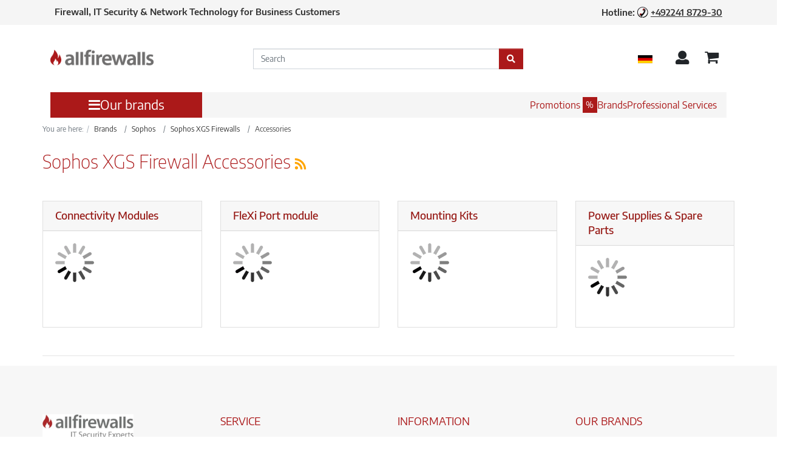

--- FILE ---
content_type: text/html; charset=UTF-8
request_url: https://www.allfirewalls.de/en/Brands/Sophos/Sophos-XGS-Firewalls/Accessories/
body_size: 22477
content:
<!DOCTYPE html>
<html lang="en" >
    <head>
                        <meta http-equiv="X-UA-Compatible" content="IE=edge"><meta name="viewport" id="Viewport" content="width=device-width, initial-scale=1 maximum-scale=1"><meta http-equiv="Content-Type" content="text/html; charset=UTF-8"><title>Sophos XGS Firewall Accessories | Buy for less with consulting and support</title><meta name="description" content="Sophos XGS Firewall Accessories:✔ professional services ✔ attractive prices ✔ quick delivery – visit us!"><meta name="keywords" content="our, brands, sophos, shop, xgs, firewall, appliances, accessories, connectivity, modules, flexi, port, transceivers, mounting, kits, power, supplies, spare, parts"><meta property="og:site_name" content="https://www.allfirewalls.de/"><meta property="og:title" content="Sophos XGS Firewall Accessories | Buy for less with consulting and support"><meta property="og:description" content="Sophos XGS Firewall Accessories:✔ professional services ✔ attractive prices ✔ quick delivery – visit us!"><meta property="og:type" content="website"><meta property="og:image" content="https://www.allfirewalls.de/out/allfirewalls/img/favicons/favicon_512x512.png"><meta property="og:url" content="https://www.allfirewalls.de/"><link rel="canonical" href="https://www.allfirewalls.de/en/Brands/Sophos/Sophos-XGS-Firewalls/Accessories/"><link rel="alternate" hreflang="de" href="https://www.allfirewalls.de/Marken/Sophos/Sophos-XGS-Firewalls/Zubehoer/"/><link rel="alternate" hreflang="en" href="https://www.allfirewalls.de/en/Brands/Sophos/Sophos-XGS-Firewalls/Accessories/"/><!-- iOS Homescreen Icon (version < 4.2)--><link rel="apple-touch-icon-precomposed" media="screen and (resolution: 163dpi)" href="https://www.allfirewalls.de/out/allfirewalls/img/favicons/favicon_512x512.png" /><!-- iOS Homescreen Icon --><link rel="apple-touch-icon-precomposed" href="https://www.allfirewalls.de/out/allfirewalls/img/favicons/favicon_512x512.png" /><!-- iPad Homescreen Icon (version < 4.2) --><link rel="apple-touch-icon-precomposed" media="screen and (resolution: 132dpi)" href="https://www.allfirewalls.de/out/allfirewalls/img/favicons/favicon_512x512.png" /><!-- iPad Homescreen Icon --><link rel="apple-touch-icon-precomposed" sizes="72x72" href="https://www.allfirewalls.de/out/allfirewalls/img/favicons/favicon_512x512.png" /><!-- iPhone 4 Homescreen Icon (version < 4.2) --><link rel="apple-touch-icon-precomposed" media="screen and (resolution: 326dpi)" href="https://www.allfirewalls.de/out/allfirewalls/img/favicons/favicon_512x512.png" /><!-- iPhone 4 Homescreen Icon --><link rel="apple-touch-icon-precomposed" sizes="114x114" href="https://www.allfirewalls.de/out/allfirewalls/img/favicons/favicon_512x512.png" /><!-- new iPad Homescreen Icon and iOS Version > 4.2 --><link rel="apple-touch-icon-precomposed" sizes="144x144" href="https://www.allfirewalls.de/out/allfirewalls/img/favicons/favicon_512x512.png" /><!-- Windows 8 --><meta name="msapplication-TileColor" content="#fff"> <!-- Kachel-Farbe --><meta name="theme-color" content="#fff"/><meta name="msapplication-TileImage" content="https://www.allfirewalls.de/out/allfirewalls/img/favicons/favicon_512x512.png"><!-- Fluid --><link rel="fluid-icon" href="https://www.allfirewalls.de/out/allfirewalls/img/favicons/favicon_512x512.png" title="Sophos XGS Firewall Accessories | Buy for less with consulting and support" /><!-- Shortcut Icons --><link rel="shortcut icon" href="https://www.allfirewalls.de/out/allfirewalls/img/favicons/favicon.ico?rand=1" type="image/x-icon" /><link rel="icon" href="https://www.allfirewalls.de/out/allfirewalls/img/favicons/favicon_16x16.png" sizes="16x16" /><link rel="icon" href="https://www.allfirewalls.de/out/allfirewalls/img/favicons/favicon_32x32.png" sizes="32x32" /><link rel="icon" href="https://www.allfirewalls.de/out/allfirewalls/img/favicons/favicon_48x48.png" sizes="48x48" /><link rel="icon" href="https://www.allfirewalls.de/out/allfirewalls/img/favicons/favicon_64x64.png" sizes="64x64" /><link rel="icon" href="https://www.allfirewalls.de/out/allfirewalls/img/favicons/favicon_128x128.png" sizes="128x128" /><!-- Cookiebot Script --><script id="Cookiebot" data-culture="en" src="https://consent.cookiebot.com/uc.js" data-cbid="a711cf97-cc54-48a8-8bd2-70081c00d9ec" data-blockingmode="auto" type="text/javascript"></script><!-- Begin eTrusted bootstrap tag --><script src="https://integrations.etrusted.com/applications/widget.js/v2" defer async></script><!-- End eTrusted bootstrap tag --><link rel="alternate" type="application/rss+xml" title="allfirewalls/Our Brands/Sophos Shop/Sophos XGS Firewall Appliances/Sophos XGS Firewall Accessories products" href="https://www.allfirewalls.de/en/rss/Category/Sophos-XGS-Firewall-Accessories/"><script type="application/ld+json">{"@context": "http://schema.org","@type": "WebSite","url": "https://www.allfirewalls.de/en/home/","potentialAction": {"@type": "SearchAction","target": "https://www.allfirewalls.de/index.php?lang=1&amp;cl=search&amp;searchparam={search_term_string}","query-input": "required name=search_term_string"}}</script><script>dataLayer = [];(function (w, d, s, l, i) {w[l] = w[l] || [];w[l].push({'gtm.start': new Date().getTime(), event: 'gtm.js'});var f = d.getElementsByTagName(s)[0], j = d.createElement(s), dl = l != 'dataLayer' ? '&l=' + l : '';j.async = true;j.src = 'https://www.googletagmanager.com/gtm.js?id=' + i + dl;f.parentNode.insertBefore(j, f);})(window, document, 'script', 'dataLayer', 'GTM-MS3DS8');</script>

                <link rel="stylesheet" type="text/css" href="https://www.allfirewalls.de/out/allfirewalls/src/css/styles.min.css?1767126315" />
<link rel="stylesheet" type="text/css" href="https://www.allfirewalls.de/out/allfirewalls/src/css/tronet.css?1767126315" />
<link rel="stylesheet" type="text/css" href="https://www.allfirewalls.de/out/allfirewalls/src/fonts/fontawesome-all.min.css?1767126316" />
<link rel="stylesheet" type="text/css" href="https://www.allfirewalls.de/out/allfirewalls/src/fonts/font-awesome.min.css?1767126316" />
<link rel="stylesheet" type="text/css" href="https://www.allfirewalls.de/out/allfirewalls/src/fonts/fontawesome5-overrides.min.css?1767126316" />
<link rel="stylesheet" type="text/css" href="https://www.allfirewalls.de/modules/tronet/trocompare/out/src/css/trocompare.css" />
<link rel="stylesheet" type="text/css" href="https://www.allfirewalls.de/modules/tronet/trobugfix/out/src/css/trobugfix.css" />
<link rel="stylesheet" type="text/css" href="https://www.allfirewalls.de/modules/tronet/trospinner/out/src/css/trospinner.css" />
<link rel="stylesheet" type="text/css" href="https://www.allfirewalls.de/modules/tronet/troexitintentlightbox/out/src/css/tronet.css" />
<link rel="stylesheet" type="text/css" href="https://www.allfirewalls.de/modules/tronet/trotrustedshops/out/src/css/frontend.min.css" />
<link rel="stylesheet" type="text/css" href="https://www.allfirewalls.de/modules/d3/extsearch/out/src/css/d3extsearch_azure.min.css" />


                    <style>
                body {
                    background:#CCEBF5;
                }
            </style>
            </head>
<!--
=========================================================
O3-Shop (c) 2022-2026 [www.O3-shop.com]
=========================================================
A stable and proven community driven ecommerce platform.
O3-Shop is redistributable under the GNU General Public License 3 [https://www.gnu.org/licenses/gpl-3.0.de.html].
based on: OXID eShop Community Edition, Version 6, Shopping Cart System (c) OXID eSales AG 2003 - 2022 - https://www.oxid-esales.com
Bugs? Feature requests? Questions? Information or answers wanted? -> Join the Community [https://community.o3-shop.com/]
=========================================================
O3-Shop (c) 2022-2026 [www.O3-shop.com]
=========================================================
-->

    <body class="cl-alist">

        

        
<script>
    document.querySelectorAll('.callback-modal-close').forEach((ele) => {
       ele.addEventListener('click', () =>{
           ele.closest('div').classList.add('d-none');
       })
    })
</script>

    <div class="container-fluid">
        <div class="main-row">
                                            
    
        
    

    
    <div class="container-fluid">
        <header id="header" class="header">
            

            <div id="f-15 supportText" class="support-text-mobile-fme d-lg-none">
                            </div>
                        <div id="supportText" class="support-text-desktop-fme d-none d-lg-block">
                <div>
                     <div class="d-flex justify-content-between">
    <p class="f-15">Firewall, IT Security & Network Technology for Business Customers</p>
    <p class="f-15">Hotline: <img style="vertical-align:text-top;" src="https://www.allfirewalls.de/out/allfirewalls/img/icon-phone.png" 
    alt="Hotline"> <a href="tel:+492241872930"><span class="f-15 underline" class="number">+492241 8729-30</span></a></p>
</div>                 </div>
            </div>
                        <div class="header-box">
                <div class="d-lg-none d-flex align-center flex-1">
                    
                    <div class="nav-mobile-fme d-lg-none">
        <div id="burger-icon-mobile" class="pointer">
            <div class="menu-toggle">
                <div class="hamburger">
                    <span></span>
                    <span></span>
                    <span></span>
                </div>
                <div class="cross">
                    <span></span>
                    <span></span>
                </div>
            </div>
        </div>
        <nav id="navigation-mobile" class="hidden-fme-mobile navigation-container-mobile-fme">
            <div class="navigation-fme">
                <div class="flex-fme logo-nav-mobile-fme">
                    <div>
                        
                                                                                                <a href="https://www.allfirewalls.de/en/home/" title=""
                           class="logo-link">
                            <img src="https://www.allfirewalls.de/out/allfirewalls/img/allfirewalls.png"
                                 alt=""
                                 style="width:auto;max-width:148px;"
                                 class="logo-img">
                        </a>
                        
                    </div>
                    <p id="close-mobile" class="pointer close-nav">X</p>
                </div>
                <div class="scrollbar-mobile">
                                        <p class="pointer"><a href="https://www.allfirewalls.de/en/home/">Home</a></p>
                    <div class="line"></div>
                                                                                                                                            <p class="pointer">
                        <a href="https://www.allfirewalls.de/en/Promotions/">
                                                        Promotions
                            
                        </a>
                    </p>
                    <div class="line"></div>
                                                                                                                                                                <div id="open-brands-mobile" class="flex-fme pointer cat-name-container-mobile-fme">
                        <p>
                                                        Brands
                                                    </p>
                        <span id="arrow"> <i class="font-weight-bold fa fa-angle-right"></i> </span>
                    </div>
                    <div class="line"></div>
                                                                                                                                                                <p class="pointer">
                        <a href="https://www.allfirewalls.de/en/Professional-Services/">
                                                        Professional Services
                            
                        </a>
                    </p>
                    <div class="line"></div>
                                                                                <div class="navbar-icons-outer-mobile">
                        <div class="navbar-icons-container pointer">
                            <a href="https://www.allfirewalls.de/en/my-account/">
                                
                                                                <i class="fas fa-user fontawesome-fme"></i>
                                                                <span class="ml-2">My account</span></a>
                        </div>
                        <div class="line"></div>
                        <div class="navbar-icons-container">
                            <a href="https://www.allfirewalls.de/en/cart/">
                                <i class="fa fa-shopping-cart fontawesome-fme" aria-hidden="true"></i>
                                <span class="ml-2">Cart</span>
                                                            </a>
                        </div>
                        <div class="line"></div>
                        <div class="language navbar-icons-container">
                            
                                                            
                                                <a class="p-0 flag dropdown-link btn de" title="Deutsch" href="https://www.allfirewalls.de/Marken/Sophos/Sophos-XGS-Firewalls/Zubehoer/?nolanguagebar=1&amp;lang=0" hreflang="de">
                    <img src="https://www.allfirewalls.de/out/allfirewalls/img/lang/de.svg" alt=""/>
                                            <span class="ml-2">Wechsel zu DE</span>
                                    </a>
                                                        
                            
                        </div>
                        <div class="line"></div>
                    </div>
                </div>
            </div>

            <div id="brands-mobile" class="hidden-fme-mobile categories-container-mobile-fme ">
                <div class="scrollbar-mobile">
                    <p id="back-home" class="back pointer"><span> <i class="font-weight-bold mr-2 fa fa-angle-left"></i> </span>Zurück zur Übersicht</p>
                    <br>
                    <h4 class="active-nav-fme f-19">Marken</h4>
                    <div class="line"></div>
                    <div class="show-brands-mobile-container">
                                                                                                                                                                                                                                                <div class="brands-mobile-container">
                            <p id="14eb5e71bcfde72b3ea95e6ba2a7c6a1-mobile" class="f-16 categories-mobile-fme pointer">
                                                                Aruba
                                                            </p>
                            <span><i class="font-weight-bold fa fa-angle-right"></i></span>
                        </div>
                        <div class="line"></div>
                                                                                                                                                                                                                                                <div class="brands-mobile-container">
                            <p id="f0552763d419c30fafa9a77e6885f4d2-mobile" class="f-16 categories-mobile-fme pointer">
                                                                Check Point
                                                            </p>
                            <span><i class="font-weight-bold fa fa-angle-right"></i></span>
                        </div>
                        <div class="line"></div>
                                                                                                                                                <div class="brands-mobile-container">
                            <p id="d2e580ec00bfd5f621853be250f27bfa-mobile" class="f-16 categories-mobile-fme pointer">
                                                                DrayTek
                                                            </p>
                            <span><i class="font-weight-bold fa fa-angle-right"></i></span>
                        </div>
                        <div class="line"></div>
                                                                                                                                                <div class="brands-mobile-container">
                            <p id="c84fe01f492dbc963951ba30c374b697-mobile" class="f-16 categories-mobile-fme pointer">
                                                                EFB-Elektronik
                                                            </p>
                            <span><i class="font-weight-bold fa fa-angle-right"></i></span>
                        </div>
                        <div class="line"></div>
                                                                                                                                                <div class="brands-mobile-container">
                            <p id="8914fd34d5a8fcb927df4a1dc5ca64a6-mobile" class="f-16 categories-mobile-fme pointer">
                                                                Fortinet
                                                            </p>
                            <span><i class="font-weight-bold fa fa-angle-right"></i></span>
                        </div>
                        <div class="line"></div>
                                                                                                                                                <div class="brands-mobile-container">
                            <p id="df01ea2e2a7576b19824d8b91122ce23-mobile" class="f-16 categories-mobile-fme pointer">
                                                                Hornetsecurity
                                                            </p>
                            <span><i class="font-weight-bold fa fa-angle-right"></i></span>
                        </div>
                        <div class="line"></div>
                                                                                                                                                                                                <div class="brands-mobile-container">
                            <p id="78710aaf702fd6e19780cc774dfe73fa-mobile" class="f-16 categories-mobile-fme pointer">
                                                                Malwarebytes
                                                            </p>
                            <span><i class="font-weight-bold fa fa-angle-right"></i></span>
                        </div>
                        <div class="line"></div>
                                                                                                                                                <div class="brands-mobile-container">
                            <p class="f-16 categories-fme">
                                <a href="https://www.allfirewalls.de/en/Brands/NCP/" id="214a730a734de1c5bb7a0a3c7156fe68-mobile" class="pointer">
                                                                        NCP
                                                                    </a>
                            </p>
                            <span></span>
                        </div>
                        <div class="line"></div>
                                                                                                                                                <div class="brands-mobile-container">
                            <p id="44b251b5457e3db0ec86b91a65f6af21-mobile" class="f-16 categories-mobile-fme pointer">
                                                                Rackmount.IT
                                                            </p>
                            <span><i class="font-weight-bold fa fa-angle-right"></i></span>
                        </div>
                        <div class="line"></div>
                                                                                                                                                                                                <div class="brands-mobile-container">
                            <p id="8a1b47424883384f44582ab8455c470c-mobile" class="f-16 categories-mobile-fme pointer">
                                                                SonicWall
                                                            </p>
                            <span><i class="font-weight-bold fa fa-angle-right"></i></span>
                        </div>
                        <div class="line"></div>
                                                                                                                                                <div class="brands-mobile-container">
                            <p id="9cc67de8cd822d319ce11478868408db-mobile" class="f-16 categories-mobile-fme pointer">
                                                                Sophos
                                                            </p>
                            <span><i class="font-weight-bold fa fa-angle-right"></i></span>
                        </div>
                        <div class="line"></div>
                                                                                                                                                                                                                                                <div class="brands-mobile-container">
                            <p id="d31e43b8c30824a2588f2a9b8e13647c-mobile" class="f-16 categories-mobile-fme pointer">
                                                                WatchGuard
                                                            </p>
                            <span><i class="font-weight-bold fa fa-angle-right"></i></span>
                        </div>
                        <div class="line"></div>
                                                                                                                                                <div class="brands-mobile-container">
                            <p id="2eedbceac5a0c4a37f90a0735c9529c4-mobile" class="f-16 categories-mobile-fme pointer">
                                                                Yubico Yubikey
                                                            </p>
                            <span><i class="font-weight-bold fa fa-angle-right"></i></span>
                        </div>
                        <div class="line"></div>
                                                                                                                                                <div class="brands-mobile-container">
                            <p class="f-16 categories-fme">
                                <a href="https://www.allfirewalls.de/en/Brands/allfirewalls-Promo-Items/" id="a5211d8743df51d6d2228e1a0e9aaac5-mobile" class="pointer">
                                                                        allfirewalls Promo Items
                                                                    </a>
                            </p>
                            <span></span>
                        </div>
                        <div class="line"></div>
                                                                                                                                                                                                                        <div class="navbar-icons-outer-mobile">
                            <div class="navbar-icons-container">
                                <a href="https://www.allfirewalls.de/en/my-account/">
                                    
                                                                        <i class="fas fa-user fontawesome-fme"></i>
                                                                        <span class="ml-2">My account</span></a>
                            </div>
                            <div class="line"></div>
                            <div class="navbar-icons-container">
                                <a href="https://www.allfirewalls.de/en/cart/">
                                    <i class="fa fa-shopping-cart fontawesome-fme" aria-hidden="true"></i>
                                    <span class="ml-2">Cart</span>
                                                                    </a>
                            </div>
                            <div class="line"></div>
                            <div class="language navbar-icons-container">
                                
                                                                    
                                                <a class="p-0 flag dropdown-link btn de" title="Deutsch" href="https://www.allfirewalls.de/Marken/Sophos/Sophos-XGS-Firewalls/Zubehoer/?nolanguagebar=1&amp;lang=0" hreflang="de">
                    <img src="https://www.allfirewalls.de/out/allfirewalls/img/lang/de.svg" alt=""/>
                                            <span class="ml-2">Wechsel zu DE</span>
                                    </a>
                                                        
                                
                            </div>
                            <div class="line"></div>
                        </div>
                    </div>
                </div>
            </div>


                                                                                                                                                                                                            <div id="14eb5e71bcfde72b3ea95e6ba2a7c6a1-mobile-brands" class="hidden-fme-mobile sub-categories-container-mobile-fme">
                                    <div class="scrollbar-mobile">
                                        <p class="back-to-brands back pointer"><span> <i class="font-weight-bold mr-2 fa fa-angle-left"></i> </span>Zurück zu Marken</p>
                                        <div class="line"></div>
                                        <br>
                                        <h4 class="active-nav-fme">
                                                                                        Aruba
                                                                                    </h4>
                                        <div class="line"></div>
                                        <div class="sub-categories-mobile-fme">
                                                                                                                                                <div class="d-flex justify-content-between align-items-center">
                                                        <p id="14eb5e71bcfde72b3ea95e6ba2a7c6a13221f774816a0b6fec25e5c7c7785fd5" class="pointer subcategories-mobile">
                                                                                                                            Instant On Switching
                                                                                                                    </p>
                                                        <span> <i class="font-weight-bold fa fa-angle-right mr-5"></i> </span>
                                                    </div>
                                                    <div class="line"></div>
                                                                                                                                                                                                <div class="d-flex justify-content-between align-items-center">
                                                        <p id="14eb5e71bcfde72b3ea95e6ba2a7c6a175feec3fa069919a9ce52496a4b91cb4" class="pointer subcategories-mobile">
                                                                                                                            Instant On Access Points
                                                                                                                    </p>
                                                        <span> <i class="font-weight-bold fa fa-angle-right mr-5"></i> </span>
                                                    </div>
                                                    <div class="line"></div>
                                                                                                                                                                                                                                </div>
                                    </div>
                                </div>
                                                                                                                                                                                                                        <div id="f0552763d419c30fafa9a77e6885f4d2-mobile-brands" class="hidden-fme-mobile sub-categories-container-mobile-fme">
                                    <div class="scrollbar-mobile">
                                        <p class="back-to-brands back pointer"><span> <i class="font-weight-bold mr-2 fa fa-angle-left"></i> </span>Zurück zu Marken</p>
                                        <div class="line"></div>
                                        <br>
                                        <h4 class="active-nav-fme">
                                                                                        Check Point
                                                                                    </h4>
                                        <div class="line"></div>
                                        <div class="sub-categories-mobile-fme">
                                                                                                                                                <div class="d-flex justify-content-between align-items-center">
                                                        <p id="f0552763d419c30fafa9a77e6885f4d27d7d72b477e5cc04bee437cd60e944ac" class="pointer subcategories-mobile">
                                                                                                                            Quantum Spark Firewalls
                                                                                                                    </p>
                                                        <span> <i class="font-weight-bold fa fa-angle-right mr-5"></i> </span>
                                                    </div>
                                                    <div class="line"></div>
                                                                                                                                                                                                <p id="f0552763d419c30fafa9a77e6885f4d2b6b671508cb8e07a4afaf90a4561cc28" class="pointer subcategories-mobile">
                                                        <a href="https://www.allfirewalls.de/en/Brands/Check-Point/Quantum-SASE/">
                                                                                                                            Quantum SASE
                                                                                                                    </a>
                                                    </p>
                                                    <div class="line"></div>
                                                                                                                                                                                                                                                                                            <div class="d-flex justify-content-between align-items-center">
                                                        <p id="f0552763d419c30fafa9a77e6885f4d26e8d4665f9af1236fc6c5717efa1cd75" class="pointer subcategories-mobile">
                                                                                                                            Harmony
                                                                                                                    </p>
                                                        <span> <i class="font-weight-bold fa fa-angle-right mr-5"></i> </span>
                                                    </div>
                                                    <div class="line"></div>
                                                                                                                                                                                                                                </div>
                                    </div>
                                </div>
                                                                                                                <div id="d2e580ec00bfd5f621853be250f27bfa-mobile-brands" class="hidden-fme-mobile sub-categories-container-mobile-fme">
                                    <div class="scrollbar-mobile">
                                        <p class="back-to-brands back pointer"><span> <i class="font-weight-bold mr-2 fa fa-angle-left"></i> </span>Zurück zu Marken</p>
                                        <div class="line"></div>
                                        <br>
                                        <h4 class="active-nav-fme">
                                                                                        DrayTek
                                                                                    </h4>
                                        <div class="line"></div>
                                        <div class="sub-categories-mobile-fme">
                                                                                                                                                <div class="d-flex justify-content-between align-items-center">
                                                        <p id="d2e580ec00bfd5f621853be250f27bfa63eb3fc9da653c2590b877b0729d8be8" class="pointer subcategories-mobile">
                                                                                                                            Modem/Router
                                                                                                                    </p>
                                                        <span> <i class="font-weight-bold fa fa-angle-right mr-5"></i> </span>
                                                    </div>
                                                    <div class="line"></div>
                                                                                                                                                                                                <p id="d2e580ec00bfd5f621853be250f27bfa4fef6ddc68624caee880646c60390052" class="pointer subcategories-mobile">
                                                        <a href="https://www.allfirewalls.de/en/Brands/DrayTek/Wireless-Access-Points/">
                                                                                                                            Wireless Access Points
                                                                                                                    </a>
                                                    </p>
                                                    <div class="line"></div>
                                                                                                                                                                                                <p id="d2e580ec00bfd5f621853be250f27bfa8e2e4b0a762b284703b4a627a20cb416" class="pointer subcategories-mobile">
                                                        <a href="https://www.allfirewalls.de/en/Brands/DrayTek/Network-Switches/">
                                                                                                                            Network Switches
                                                                                                                    </a>
                                                    </p>
                                                    <div class="line"></div>
                                                                                                                                                                                                                                                                                            <p id="d2e580ec00bfd5f621853be250f27bfa2c79a2bb8ebc2965427aa6b9b6713716" class="pointer subcategories-mobile">
                                                        <a href="https://www.allfirewalls.de/en/Brands/DrayTek/Licenses/">
                                                                                                                            Licenses
                                                                                                                    </a>
                                                    </p>
                                                    <div class="line"></div>
                                                                                                                                                                                                <p id="d2e580ec00bfd5f621853be250f27bfa6d7bca5015eb2793e8a52626f10c107f" class="pointer subcategories-mobile">
                                                        <a href="https://www.allfirewalls.de/en/Brands/DrayTek/Accessories/">
                                                                                                                            Accessories
                                                                                                                    </a>
                                                    </p>
                                                    <div class="line"></div>
                                                                                                                                    </div>
                                    </div>
                                </div>
                                                                                                                <div id="c84fe01f492dbc963951ba30c374b697-mobile-brands" class="hidden-fme-mobile sub-categories-container-mobile-fme">
                                    <div class="scrollbar-mobile">
                                        <p class="back-to-brands back pointer"><span> <i class="font-weight-bold mr-2 fa fa-angle-left"></i> </span>Zurück zu Marken</p>
                                        <div class="line"></div>
                                        <br>
                                        <h4 class="active-nav-fme">
                                                                                        EFB-Elektronik
                                                                                    </h4>
                                        <div class="line"></div>
                                        <div class="sub-categories-mobile-fme">
                                                                                                                                                <p id="c84fe01f492dbc963951ba30c374b69771682d2544f10abada8e8ae699d2927e" class="pointer subcategories-mobile">
                                                        <a href="https://www.allfirewalls.de/en/Brands/EFB-Elektronik/Office-patch-cord-shielded/">
                                                                                                                            Office patch cord shielded
                                                                                                                    </a>
                                                    </p>
                                                    <div class="line"></div>
                                                                                                                                                                                                <p id="c84fe01f492dbc963951ba30c374b697d7ffe4c88488775af82105fd67137ec2" class="pointer subcategories-mobile">
                                                        <a href="https://www.allfirewalls.de/en/Brands/EFB-Elektronik/Office-patch-cord-unshielded/">
                                                                                                                            Office patch cord unshielded
                                                                                                                    </a>
                                                    </p>
                                                    <div class="line"></div>
                                                                                                                                    </div>
                                    </div>
                                </div>
                                                                                                                <div id="8914fd34d5a8fcb927df4a1dc5ca64a6-mobile-brands" class="hidden-fme-mobile sub-categories-container-mobile-fme">
                                    <div class="scrollbar-mobile">
                                        <p class="back-to-brands back pointer"><span> <i class="font-weight-bold mr-2 fa fa-angle-left"></i> </span>Zurück zu Marken</p>
                                        <div class="line"></div>
                                        <br>
                                        <h4 class="active-nav-fme">
                                                                                        Fortinet
                                                                                    </h4>
                                        <div class="line"></div>
                                        <div class="sub-categories-mobile-fme">
                                                                                                                                                <div class="d-flex justify-content-between align-items-center">
                                                        <p id="8914fd34d5a8fcb927df4a1dc5ca64a62b211427df19482797ef2b5d1146d51b" class="pointer subcategories-mobile">
                                                                                                                            Current promotions
                                                                                                                    </p>
                                                        <span> <i class="font-weight-bold fa fa-angle-right mr-5"></i> </span>
                                                    </div>
                                                    <div class="line"></div>
                                                                                                                                                                                                <div class="d-flex justify-content-between align-items-center">
                                                        <p id="8914fd34d5a8fcb927df4a1dc5ca64a6cdf2ca0491f14d7f73dd7ca43b442c27" class="pointer subcategories-mobile">
                                                                                                                            FortiGate Firewalls
                                                                                                                    </p>
                                                        <span> <i class="font-weight-bold fa fa-angle-right mr-5"></i> </span>
                                                    </div>
                                                    <div class="line"></div>
                                                                                                                                                                                                <div class="d-flex justify-content-between align-items-center">
                                                        <p id="8914fd34d5a8fcb927df4a1dc5ca64a6f80831f6a20609d2a483e1f1fffde613" class="pointer subcategories-mobile">
                                                                                                                            FortiSwitch Switching
                                                                                                                    </p>
                                                        <span> <i class="font-weight-bold fa fa-angle-right mr-5"></i> </span>
                                                    </div>
                                                    <div class="line"></div>
                                                                                                                                                                                                <div class="d-flex justify-content-between align-items-center">
                                                        <p id="8914fd34d5a8fcb927df4a1dc5ca64a61b9477fb24e7676caae489b2a2bd581b" class="pointer subcategories-mobile">
                                                                                                                            FortiAP Secure Wireless
                                                                                                                    </p>
                                                        <span> <i class="font-weight-bold fa fa-angle-right mr-5"></i> </span>
                                                    </div>
                                                    <div class="line"></div>
                                                                                                                                                                                                <div class="d-flex justify-content-between align-items-center">
                                                        <p id="8914fd34d5a8fcb927df4a1dc5ca64a64a283ad2255b71694b7a9f053028ec2c" class="pointer subcategories-mobile">
                                                                                                                            FortiExtender
                                                                                                                    </p>
                                                        <span> <i class="font-weight-bold fa fa-angle-right mr-5"></i> </span>
                                                    </div>
                                                    <div class="line"></div>
                                                                                                                                                                                                <div class="d-flex justify-content-between align-items-center">
                                                        <p id="8914fd34d5a8fcb927df4a1dc5ca64a6cbd41d9aa692134d2d0a47d6426c7b49" class="pointer subcategories-mobile">
                                                                                                                            FortiAnalyzer
                                                                                                                    </p>
                                                        <span> <i class="font-weight-bold fa fa-angle-right mr-5"></i> </span>
                                                    </div>
                                                    <div class="line"></div>
                                                                                                                                                                                                <div class="d-flex justify-content-between align-items-center">
                                                        <p id="8914fd34d5a8fcb927df4a1dc5ca64a67cc350ade067fc8514c835964c88e4af" class="pointer subcategories-mobile">
                                                                                                                            FortiMail
                                                                                                                    </p>
                                                        <span> <i class="font-weight-bold fa fa-angle-right mr-5"></i> </span>
                                                    </div>
                                                    <div class="line"></div>
                                                                                                                                                                                                                                                                                            <div class="d-flex justify-content-between align-items-center">
                                                        <p id="8914fd34d5a8fcb927df4a1dc5ca64a6bd1f3131d0037a44d4901fd3242aea1d" class="pointer subcategories-mobile">
                                                                                                                            FortiClient
                                                                                                                    </p>
                                                        <span> <i class="font-weight-bold fa fa-angle-right mr-5"></i> </span>
                                                    </div>
                                                    <div class="line"></div>
                                                                                                                                                                                                <p id="8914fd34d5a8fcb927df4a1dc5ca64a68726125b210aa3f8b3ba78d98a7ab0ff" class="pointer subcategories-mobile">
                                                        <a href="https://www.allfirewalls.de/en/Brands/Fortinet/FortiToken/">
                                                                                                                            FortiToken
                                                                                                                    </a>
                                                    </p>
                                                    <div class="line"></div>
                                                                                                                                                                                                                                                                                            <div class="d-flex justify-content-between align-items-center">
                                                        <p id="8914fd34d5a8fcb927df4a1dc5ca64a68302443f43726ab2e374e2d33c7a36fa" class="pointer subcategories-mobile">
                                                                                                                            FortiCloud
                                                                                                                    </p>
                                                        <span> <i class="font-weight-bold fa fa-angle-right mr-5"></i> </span>
                                                    </div>
                                                    <div class="line"></div>
                                                                                                                                    </div>
                                    </div>
                                </div>
                                                                                                                <div id="df01ea2e2a7576b19824d8b91122ce23-mobile-brands" class="hidden-fme-mobile sub-categories-container-mobile-fme">
                                    <div class="scrollbar-mobile">
                                        <p class="back-to-brands back pointer"><span> <i class="font-weight-bold mr-2 fa fa-angle-left"></i> </span>Zurück zu Marken</p>
                                        <div class="line"></div>
                                        <br>
                                        <h4 class="active-nav-fme">
                                                                                        Hornetsecurity
                                                                                    </h4>
                                        <div class="line"></div>
                                        <div class="sub-categories-mobile-fme">
                                                                                                                                                <p id="df01ea2e2a7576b19824d8b91122ce2335fe0797c6b78e5e0f4e7725c258a86a" class="pointer subcategories-mobile">
                                                        <a href="https://www.allfirewalls.de/en/Brands/Hornetsecurity/365-Total-Protection-Suite/">
                                                                                                                            365 Total Protection Suite
                                                                                                                    </a>
                                                    </p>
                                                    <div class="line"></div>
                                                                                                                                                                                                <div class="d-flex justify-content-between align-items-center">
                                                        <p id="df01ea2e2a7576b19824d8b91122ce237798f23f1ce02bad4836c9e395ffbce7" class="pointer subcategories-mobile">
                                                                                                                            Email Security and Compliance
                                                                                                                    </p>
                                                        <span> <i class="font-weight-bold fa fa-angle-right mr-5"></i> </span>
                                                    </div>
                                                    <div class="line"></div>
                                                                                                                                                                                                <p id="df01ea2e2a7576b19824d8b91122ce23d5756389da74d04b6afa70eac092b4ae" class="pointer subcategories-mobile">
                                                        <a href="https://www.allfirewalls.de/en/Brands/Hornetsecurity/Web-Filter/">
                                                                                                                            Web Filter
                                                                                                                    </a>
                                                    </p>
                                                    <div class="line"></div>
                                                                                                                                    </div>
                                    </div>
                                </div>
                                                                                                                                                                    <div id="78710aaf702fd6e19780cc774dfe73fa-mobile-brands" class="hidden-fme-mobile sub-categories-container-mobile-fme">
                                    <div class="scrollbar-mobile">
                                        <p class="back-to-brands back pointer"><span> <i class="font-weight-bold mr-2 fa fa-angle-left"></i> </span>Zurück zu Marken</p>
                                        <div class="line"></div>
                                        <br>
                                        <h4 class="active-nav-fme">
                                                                                        Malwarebytes
                                                                                    </h4>
                                        <div class="line"></div>
                                        <div class="sub-categories-mobile-fme">
                                                                                                                                                <p id="78710aaf702fd6e19780cc774dfe73fa1b07861e32d44bf827cdd471400d77e4" class="pointer subcategories-mobile">
                                                        <a href="https://www.allfirewalls.de/en/Brands/Malwarebytes/ThreatDown-for-Workstations/">
                                                                                                                            ThreatDown for Workstations
                                                                                                                    </a>
                                                    </p>
                                                    <div class="line"></div>
                                                                                                                                                                                                <p id="78710aaf702fd6e19780cc774dfe73fa553fc8b3c41048acbf50403cae86e4b2" class="pointer subcategories-mobile">
                                                        <a href="https://www.allfirewalls.de/en/Brands/Malwarebytes/ThreatDown-for-Server/">
                                                                                                                            ThreatDown for Server
                                                                                                                    </a>
                                                    </p>
                                                    <div class="line"></div>
                                                                                                                                                                                                <p id="78710aaf702fd6e19780cc774dfe73fa6cd316005a9d78ac0c1fe15ff34c6ac7" class="pointer subcategories-mobile">
                                                        <a href="https://www.allfirewalls.de/en/Brands/Malwarebytes/ThreatDown-Addons/">
                                                                                                                            ThreatDown Addons
                                                                                                                    </a>
                                                    </p>
                                                    <div class="line"></div>
                                                                                                                                    </div>
                                    </div>
                                </div>
                                                                                                                                                                    <div id="44b251b5457e3db0ec86b91a65f6af21-mobile-brands" class="hidden-fme-mobile sub-categories-container-mobile-fme">
                                    <div class="scrollbar-mobile">
                                        <p class="back-to-brands back pointer"><span> <i class="font-weight-bold mr-2 fa fa-angle-left"></i> </span>Zurück zu Marken</p>
                                        <div class="line"></div>
                                        <br>
                                        <h4 class="active-nav-fme">
                                                                                        Rackmount.IT
                                                                                    </h4>
                                        <div class="line"></div>
                                        <div class="sub-categories-mobile-fme">
                                                                                                                                                <p id="44b251b5457e3db0ec86b91a65f6af213217068ddc382fd3f51a3ea0c32f2e97" class="pointer subcategories-mobile">
                                                        <a href="https://www.allfirewalls.de/en/Brands/Rackmount-IT/For-Apple/">
                                                                                                                            For Apple
                                                                                                                    </a>
                                                    </p>
                                                    <div class="line"></div>
                                                                                                                                                                                                                                                                                            <p id="44b251b5457e3db0ec86b91a65f6af215a673400d0d6b50ab016f3f24c36ac32" class="pointer subcategories-mobile">
                                                        <a href="https://www.allfirewalls.de/en/Brands/Rackmount-IT/For-Barracuda/">
                                                                                                                            For Barracuda
                                                                                                                    </a>
                                                    </p>
                                                    <div class="line"></div>
                                                                                                                                                                                                <p id="44b251b5457e3db0ec86b91a65f6af216fd0d765e84801c9bfbadbd143f0d82e" class="pointer subcategories-mobile">
                                                        <a href="https://www.allfirewalls.de/en/Brands/Rackmount-IT/For-Check-Point/">
                                                                                                                            For Check Point
                                                                                                                    </a>
                                                    </p>
                                                    <div class="line"></div>
                                                                                                                                                                                                <p id="44b251b5457e3db0ec86b91a65f6af2105d133f3480758a89bc8fcad698d74d2" class="pointer subcategories-mobile">
                                                        <a href="https://www.allfirewalls.de/en/Brands/Rackmount-IT/For-Cisco/">
                                                                                                                            For Cisco
                                                                                                                    </a>
                                                    </p>
                                                    <div class="line"></div>
                                                                                                                                                                                                                                                                                                                                                                                        <p id="44b251b5457e3db0ec86b91a65f6af21a3881944097f96a2cbe5d02148602082" class="pointer subcategories-mobile">
                                                        <a href="https://www.allfirewalls.de/en/Brands/Rackmount-IT/For-Fortinet/">
                                                                                                                            For Fortinet
                                                                                                                    </a>
                                                    </p>
                                                    <div class="line"></div>
                                                                                                                                                                                                                                                                                                                                                                                                                                                                                    <p id="44b251b5457e3db0ec86b91a65f6af219915975427f18b8ff45c6739a2edf18e" class="pointer subcategories-mobile">
                                                        <a href="https://www.allfirewalls.de/en/Brands/Rackmount-IT/For-Palo-Alto/">
                                                                                                                            For Palo Alto
                                                                                                                    </a>
                                                    </p>
                                                    <div class="line"></div>
                                                                                                                                                                                                <p id="44b251b5457e3db0ec86b91a65f6af21f16634b86484591323c71597936c490c" class="pointer subcategories-mobile">
                                                        <a href="https://www.allfirewalls.de/en/Brands/Rackmount-IT/For-Raspberry-Pi/">
                                                                                                                            For Raspberry Pi
                                                                                                                    </a>
                                                    </p>
                                                    <div class="line"></div>
                                                                                                                                                                                                <p id="44b251b5457e3db0ec86b91a65f6af21bc9f7b9343b44c4b4d19c93792980b3f" class="pointer subcategories-mobile">
                                                        <a href="https://www.allfirewalls.de/en/Brands/Rackmount-IT/For-SonicWall/">
                                                                                                                            For SonicWall
                                                                                                                    </a>
                                                    </p>
                                                    <div class="line"></div>
                                                                                                                                                                                                <p id="44b251b5457e3db0ec86b91a65f6af212e21d9b86d55c89af1df6ff7df5ca00f" class="pointer subcategories-mobile">
                                                        <a href="https://www.allfirewalls.de/en/Brands/Rackmount-IT/For-Sophos/">
                                                                                                                            For Sophos
                                                                                                                    </a>
                                                    </p>
                                                    <div class="line"></div>
                                                                                                                                                                                                                                                                                                                                                                                                                                                                                    <p id="44b251b5457e3db0ec86b91a65f6af2184bcda19da35926831c5914dcb6c91f2" class="pointer subcategories-mobile">
                                                        <a href="https://www.allfirewalls.de/en/Brands/Rackmount-IT/For-WatchGuard/">
                                                                                                                            For WatchGuard
                                                                                                                    </a>
                                                    </p>
                                                    <div class="line"></div>
                                                                                                                                                                                                <p id="44b251b5457e3db0ec86b91a65f6af2122a64df151a8ee012de7aebc71a8ae69" class="pointer subcategories-mobile">
                                                        <a href="https://www.allfirewalls.de/en/Brands/Rackmount-IT/For-Versa/">
                                                                                                                            For Versa
                                                                                                                    </a>
                                                    </p>
                                                    <div class="line"></div>
                                                                                                                                    </div>
                                    </div>
                                </div>
                                                                                                                                                                    <div id="8a1b47424883384f44582ab8455c470c-mobile-brands" class="hidden-fme-mobile sub-categories-container-mobile-fme">
                                    <div class="scrollbar-mobile">
                                        <p class="back-to-brands back pointer"><span> <i class="font-weight-bold mr-2 fa fa-angle-left"></i> </span>Zurück zu Marken</p>
                                        <div class="line"></div>
                                        <br>
                                        <h4 class="active-nav-fme">
                                                                                        SonicWall
                                                                                    </h4>
                                        <div class="line"></div>
                                        <div class="sub-categories-mobile-fme">
                                                                                                                                                <div class="d-flex justify-content-between align-items-center">
                                                        <p id="8a1b47424883384f44582ab8455c470c299ea25c1b0f8214cec3d7cf27eaea16" class="pointer subcategories-mobile">
                                                                                                                            Current promotions
                                                                                                                    </p>
                                                        <span> <i class="font-weight-bold fa fa-angle-right mr-5"></i> </span>
                                                    </div>
                                                    <div class="line"></div>
                                                                                                                                                                                                <div class="d-flex justify-content-between align-items-center">
                                                        <p id="8a1b47424883384f44582ab8455c470c8574bd8a291e5b0711b412c26558305e" class="pointer subcategories-mobile">
                                                                                                                            Firewalls
                                                                                                                    </p>
                                                        <span> <i class="font-weight-bold fa fa-angle-right mr-5"></i> </span>
                                                    </div>
                                                    <div class="line"></div>
                                                                                                                                                                                                <div class="d-flex justify-content-between align-items-center">
                                                        <p id="8a1b47424883384f44582ab8455c470c79369a650f14f2c2a7e8b76684ef0e2e" class="pointer subcategories-mobile">
                                                                                                                            Network Switches
                                                                                                                    </p>
                                                        <span> <i class="font-weight-bold fa fa-angle-right mr-5"></i> </span>
                                                    </div>
                                                    <div class="line"></div>
                                                                                                                                                                                                <div class="d-flex justify-content-between align-items-center">
                                                        <p id="8a1b47424883384f44582ab8455c470c8c44391bd4fa0a75b6cab449ebae50c9" class="pointer subcategories-mobile">
                                                                                                                            Wireless Security
                                                                                                                    </p>
                                                        <span> <i class="font-weight-bold fa fa-angle-right mr-5"></i> </span>
                                                    </div>
                                                    <div class="line"></div>
                                                                                                                                                                                                                                                                                            <p id="8a1b47424883384f44582ab8455c470cfafcc041c919c4c1b3e8e649099a3cdf" class="pointer subcategories-mobile">
                                                        <a href="https://www.allfirewalls.de/en/Brands/SonicWall/Endpoint-Protection/">
                                                                                                                            Endpoint Protection
                                                                                                                    </a>
                                                    </p>
                                                    <div class="line"></div>
                                                                                                                                                                                                <div class="d-flex justify-content-between align-items-center">
                                                        <p id="8a1b47424883384f44582ab8455c470c4c0561117264b481c0fcf73a2b9b3cd4" class="pointer subcategories-mobile">
                                                                                                                            Management &amp; Reporting
                                                                                                                    </p>
                                                        <span> <i class="font-weight-bold fa fa-angle-right mr-5"></i> </span>
                                                    </div>
                                                    <div class="line"></div>
                                                                                                                                    </div>
                                    </div>
                                </div>
                                                                                                                <div id="9cc67de8cd822d319ce11478868408db-mobile-brands" class="hidden-fme-mobile sub-categories-container-mobile-fme">
                                    <div class="scrollbar-mobile">
                                        <p class="back-to-brands back pointer"><span> <i class="font-weight-bold mr-2 fa fa-angle-left"></i> </span>Zurück zu Marken</p>
                                        <div class="line"></div>
                                        <br>
                                        <h4 class="active-nav-fme">
                                                                                        Sophos
                                                                                    </h4>
                                        <div class="line"></div>
                                        <div class="sub-categories-mobile-fme">
                                                                                                                                                <div class="d-flex justify-content-between align-items-center">
                                                        <p id="9cc67de8cd822d319ce11478868408dbdd5c67b84c7486132a9c1868e1831e64" class="pointer subcategories-mobile">
                                                                                                                            Current promotions
                                                                                                                    </p>
                                                        <span> <i class="font-weight-bold fa fa-angle-right mr-5"></i> </span>
                                                    </div>
                                                    <div class="line"></div>
                                                                                                                                                                                                <div class="d-flex justify-content-between align-items-center">
                                                        <p id="9cc67de8cd822d319ce11478868408dbc68e78a14e9f3d2722e567518500503c" class="pointer subcategories-mobile">
                                                                                                                            Sophos XGS Firewalls
                                                                                                                    </p>
                                                        <span> <i class="font-weight-bold fa fa-angle-right mr-5"></i> </span>
                                                    </div>
                                                    <div class="line"></div>
                                                                                                                                                                                                <div class="d-flex justify-content-between align-items-center">
                                                        <p id="9cc67de8cd822d319ce11478868408dba59a88abaa343864ccb50fd895f651d8" class="pointer subcategories-mobile">
                                                                                                                            Sophos XG Firewalls
                                                                                                                    </p>
                                                        <span> <i class="font-weight-bold fa fa-angle-right mr-5"></i> </span>
                                                    </div>
                                                    <div class="line"></div>
                                                                                                                                                                                                <div class="d-flex justify-content-between align-items-center">
                                                        <p id="9cc67de8cd822d319ce11478868408db91a20d78f76c610b3ad9f527e263ce80" class="pointer subcategories-mobile">
                                                                                                                            Sophos SG UTM Firewalls
                                                                                                                    </p>
                                                        <span> <i class="font-weight-bold fa fa-angle-right mr-5"></i> </span>
                                                    </div>
                                                    <div class="line"></div>
                                                                                                                                                                                                <div class="d-flex justify-content-between align-items-center">
                                                        <p id="9cc67de8cd822d319ce11478868408db137ef022e3a13c6c445911e399120124" class="pointer subcategories-mobile">
                                                                                                                            Sophos SD-RED
                                                                                                                    </p>
                                                        <span> <i class="font-weight-bold fa fa-angle-right mr-5"></i> </span>
                                                    </div>
                                                    <div class="line"></div>
                                                                                                                                                                                                <div class="d-flex justify-content-between align-items-center">
                                                        <p id="9cc67de8cd822d319ce11478868408db268ad9bb3c4bd063926261825a510a57" class="pointer subcategories-mobile">
                                                                                                                            Sophos Switch
                                                                                                                    </p>
                                                        <span> <i class="font-weight-bold fa fa-angle-right mr-5"></i> </span>
                                                    </div>
                                                    <div class="line"></div>
                                                                                                                                                                                                <div class="d-flex justify-content-between align-items-center">
                                                        <p id="9cc67de8cd822d319ce11478868408db16bdc09bd99cf3233eddd3035887555b" class="pointer subcategories-mobile">
                                                                                                                            Sophos Wireless Security
                                                                                                                    </p>
                                                        <span> <i class="font-weight-bold fa fa-angle-right mr-5"></i> </span>
                                                    </div>
                                                    <div class="line"></div>
                                                                                                                                                                                                <div class="d-flex justify-content-between align-items-center">
                                                        <p id="9cc67de8cd822d319ce11478868408db51a22efe9ab097c628f27cbc0a9be630" class="pointer subcategories-mobile">
                                                                                                                            Sophos Central
                                                                                                                    </p>
                                                        <span> <i class="font-weight-bold fa fa-angle-right mr-5"></i> </span>
                                                    </div>
                                                    <div class="line"></div>
                                                                                                                                    </div>
                                    </div>
                                </div>
                                                                                                                                                                                                                        <div id="d31e43b8c30824a2588f2a9b8e13647c-mobile-brands" class="hidden-fme-mobile sub-categories-container-mobile-fme">
                                    <div class="scrollbar-mobile">
                                        <p class="back-to-brands back pointer"><span> <i class="font-weight-bold mr-2 fa fa-angle-left"></i> </span>Zurück zu Marken</p>
                                        <div class="line"></div>
                                        <br>
                                        <h4 class="active-nav-fme">
                                                                                        WatchGuard
                                                                                    </h4>
                                        <div class="line"></div>
                                        <div class="sub-categories-mobile-fme">
                                                                                                                                                <div class="d-flex justify-content-between align-items-center">
                                                        <p id="d31e43b8c30824a2588f2a9b8e13647ceb2a83cdd05db47234deac7b70dbf775" class="pointer subcategories-mobile">
                                                                                                                            Current promotions
                                                                                                                    </p>
                                                        <span> <i class="font-weight-bold fa fa-angle-right mr-5"></i> </span>
                                                    </div>
                                                    <div class="line"></div>
                                                                                                                                                                                                <div class="d-flex justify-content-between align-items-center">
                                                        <p id="d31e43b8c30824a2588f2a9b8e13647cecea69cb81a34540c05e67f15a3c89ca" class="pointer subcategories-mobile">
                                                                                                                            WatchGuard Firebox
                                                                                                                    </p>
                                                        <span> <i class="font-weight-bold fa fa-angle-right mr-5"></i> </span>
                                                    </div>
                                                    <div class="line"></div>
                                                                                                                                                                                                <div class="d-flex justify-content-between align-items-center">
                                                        <p id="d31e43b8c30824a2588f2a9b8e13647c68509934ecca2313633b927760756de8" class="pointer subcategories-mobile">
                                                                                                                            WatchGuard Secure Wi-Fi
                                                                                                                    </p>
                                                        <span> <i class="font-weight-bold fa fa-angle-right mr-5"></i> </span>
                                                    </div>
                                                    <div class="line"></div>
                                                                                                                                                                                                <p id="d31e43b8c30824a2588f2a9b8e13647cb5afabe91b74757284bc2d1e14bbbb13" class="pointer subcategories-mobile">
                                                        <a href="https://www.allfirewalls.de/en/Brands/WatchGuard/WatchGuard-Multifactor-authentication/">
                                                                                                                            WatchGuard Multifactor authentication
                                                                                                                    </a>
                                                    </p>
                                                    <div class="line"></div>
                                                                                                                                                                                                <div class="d-flex justify-content-between align-items-center">
                                                        <p id="d31e43b8c30824a2588f2a9b8e13647cb0dc14473beafaca7dfa00de50299239" class="pointer subcategories-mobile">
                                                                                                                            WatchGuard Endpoint Security
                                                                                                                    </p>
                                                        <span> <i class="font-weight-bold fa fa-angle-right mr-5"></i> </span>
                                                    </div>
                                                    <div class="line"></div>
                                                                                                                                                                                                                                </div>
                                    </div>
                                </div>
                                                                                                                <div id="2eedbceac5a0c4a37f90a0735c9529c4-mobile-brands" class="hidden-fme-mobile sub-categories-container-mobile-fme">
                                    <div class="scrollbar-mobile">
                                        <p class="back-to-brands back pointer"><span> <i class="font-weight-bold mr-2 fa fa-angle-left"></i> </span>Zurück zu Marken</p>
                                        <div class="line"></div>
                                        <br>
                                        <h4 class="active-nav-fme">
                                                                                        Yubico Yubikey
                                                                                    </h4>
                                        <div class="line"></div>
                                        <div class="sub-categories-mobile-fme">
                                                                                                                                                <p id="2eedbceac5a0c4a37f90a0735c9529c447cab3c850f9975d573ff43c6e6b4440" class="pointer subcategories-mobile">
                                                        <a href="https://www.allfirewalls.de/en/Brands/Yubico-Yubikey/Yubico-Yubikey/">
                                                                                                                            Yubico Yubikey
                                                                                                                    </a>
                                                    </p>
                                                    <div class="line"></div>
                                                                                                                                                                                                                                                                                                                                                                                        <p id="2eedbceac5a0c4a37f90a0735c9529c4390ab869b9ad38cd3f37564870f29183" class="pointer subcategories-mobile">
                                                        <a href="https://www.allfirewalls.de/en/Brands/Yubico-Yubikey/Yubico-Yubikey-HSM/">
                                                                                                                            Yubico Yubikey HSM
                                                                                                                    </a>
                                                    </p>
                                                    <div class="line"></div>
                                                                                                                                    </div>
                                    </div>
                                </div>
                                                                                                                                                                                                                            

                                                                                                                                                                        <div id="14eb5e71bcfde72b3ea95e6ba2a7c6a13221f774816a0b6fec25e5c7c7785fd5-article" class="hidden-fme-mobile articles-mobile">
                <div class="scrollbar-mobile">
                    <p class="back-to-category back pointer"><span> <i class="font-weight-bold mr-2 fa fa-angle-left"></i> </span> Zurück zu Aruba</p>
                    <div class="line"></div>
                    <br>
                    <h4 class="active-nav-fme">
                                                    Instant On Switching
                                            </h4>
                    <div class="line"></div>
                                                            <p>
                        <a class="articles" href="https://www.allfirewalls.de/en/Brands/Aruba/Instant-On-Switching/Instant-On-1430-Switch-Series/">
                                                        <a class="articles" href="https://www.allfirewalls.de/en/Brands/Aruba/Instant-On-Switching/Instant-On-1430-Switch-Series/">
                                                                    Instant On 1430 Switch-Series

                                                                                            </a>
                                            </p>
                    <div class="line"></div>
                                                                                <p>
                        <a class="articles" href="https://www.allfirewalls.de/en/Brands/Aruba/Instant-On-Switching/Instant-On-1830-Switch-Series/">
                                                        <a class="articles" href="https://www.allfirewalls.de/en/Brands/Aruba/Instant-On-Switching/Instant-On-1830-Switch-Series/">
                                                                    Instant On 1830 Switch-Series

                                                                                            </a>
                                            </p>
                    <div class="line"></div>
                                                                                <p>
                        <a class="articles" href="https://www.allfirewalls.de/en/Brands/Aruba/Instant-On-Switching/Instant-On-1930-Switch-Series/">
                                                        <a class="articles" href="https://www.allfirewalls.de/en/Brands/Aruba/Instant-On-Switching/Instant-On-1930-Switch-Series/">
                                                                    Instant On 1930 Switch-Series

                                                                                            </a>
                                            </p>
                    <div class="line"></div>
                                                                                <p>
                        <a class="articles" href="https://www.allfirewalls.de/en/Brands/Aruba/Instant-On-Switching/Instant-On-1960-Switch-Series/">
                                                        <a class="articles" href="https://www.allfirewalls.de/en/Brands/Aruba/Instant-On-Switching/Instant-On-1960-Switch-Series/">
                                                                    Instant On 1960 Switch-Series

                                                                                            </a>
                                            </p>
                    <div class="line"></div>
                                                                                <p>
                        <a class="articles" href="https://www.allfirewalls.de/en/Brands/Aruba/Instant-On-Switching/Instant-On-Switch-Accessories/">
                                                        <a class="articles" href="https://www.allfirewalls.de/en/Brands/Aruba/Instant-On-Switching/Instant-On-Switch-Accessories/">
                                                                    Instant On Switch Accessories

                                                                                            </a>
                                            </p>
                    <div class="line"></div>
                                                        </div>
            </div>
                                                <div id="14eb5e71bcfde72b3ea95e6ba2a7c6a175feec3fa069919a9ce52496a4b91cb4-article" class="hidden-fme-mobile articles-mobile">
                <div class="scrollbar-mobile">
                    <p class="back-to-category back pointer"><span> <i class="font-weight-bold mr-2 fa fa-angle-left"></i> </span> Zurück zu Aruba</p>
                    <div class="line"></div>
                    <br>
                    <h4 class="active-nav-fme">
                                                    Instant On Access Points
                                            </h4>
                    <div class="line"></div>
                                                            <p>
                        <a class="articles" href="https://www.allfirewalls.de/en/Brands/Aruba/Instant-On-Access-Points/Instant-On-Access-Point/">
                                                        <a class="articles" href="https://www.allfirewalls.de/en/Brands/Aruba/Instant-On-Access-Points/Instant-On-Access-Point/">
                                                                    Instant On Access Point

                                                                                            </a>
                                            </p>
                    <div class="line"></div>
                                                                                <p>
                        <a class="articles" href="https://www.allfirewalls.de/en/Brands/Aruba/Instant-On-Access-Points/Instant-On-Access-Point-Accessories/">
                                                        <a class="articles" href="https://www.allfirewalls.de/en/Brands/Aruba/Instant-On-Access-Points/Instant-On-Access-Point-Accessories/">
                                                                    Instant On Access Point Accessories

                                                                                            </a>
                                            </p>
                    <div class="line"></div>
                                                        </div>
            </div>
                                                                                                                                                                        <div id="f0552763d419c30fafa9a77e6885f4d27d7d72b477e5cc04bee437cd60e944ac-article" class="hidden-fme-mobile articles-mobile">
                <div class="scrollbar-mobile">
                    <p class="back-to-category back pointer"><span> <i class="font-weight-bold mr-2 fa fa-angle-left"></i> </span> Zurück zu Check Point</p>
                    <div class="line"></div>
                    <br>
                    <h4 class="active-nav-fme">
                                                    Quantum Spark Firewalls
                                            </h4>
                    <div class="line"></div>
                                                            <p>
                        <a class="articles" href="https://www.allfirewalls.de/en/Brands/Check-Point/Quantum-Spark-Firewalls/Quantum-Spark/">
                                                        <a class="articles" href="https://www.allfirewalls.de/en/Brands/Check-Point/Quantum-Spark-Firewalls/Quantum-Spark/">
                                                                    Quantum Spark

                                                                                            </a>
                                            </p>
                    <div class="line"></div>
                                                                                <p>
                        <a class="articles" href="https://www.allfirewalls.de/en/Brands/Check-Point/Quantum-Spark-Firewalls/Quantum-Spark-Rackmount/">
                                                        <a class="articles" href="https://www.allfirewalls.de/en/Brands/Check-Point/Quantum-Spark-Firewalls/Quantum-Spark-Rackmount/">
                                                                    Quantum Spark Rackmount

                                                                                            </a>
                                            </p>
                    <div class="line"></div>
                                                                                                                        <p>
                        <a class="articles" href="https://www.allfirewalls.de/en/Brands/Check-Point/Quantum-Spark-Firewalls/Quantum-Spark-SMB-Suite/">
                                                        <a class="articles" href="https://www.allfirewalls.de/en/Brands/Check-Point/Quantum-Spark-Firewalls/Quantum-Spark-SMB-Suite/">
                                                                    Quantum Spark SMB Suite

                                                                                            </a>
                                            </p>
                    <div class="line"></div>
                                                                                <p>
                        <a class="articles" href="https://www.allfirewalls.de/en/Brands/Check-Point/Quantum-Spark-Firewalls/Quantum-Smart-1/">
                                                        <a class="articles" href="https://www.allfirewalls.de/en/Brands/Check-Point/Quantum-Spark-Firewalls/Quantum-Smart-1/">
                                                                    Quantum Smart-1

                                                                                            </a>
                                            </p>
                    <div class="line"></div>
                                                                                                                                        </div>
            </div>
                                                                                                <div id="f0552763d419c30fafa9a77e6885f4d26e8d4665f9af1236fc6c5717efa1cd75-article" class="hidden-fme-mobile articles-mobile">
                <div class="scrollbar-mobile">
                    <p class="back-to-category back pointer"><span> <i class="font-weight-bold mr-2 fa fa-angle-left"></i> </span> Zurück zu Check Point</p>
                    <div class="line"></div>
                    <br>
                    <h4 class="active-nav-fme">
                                                    Harmony
                                            </h4>
                    <div class="line"></div>
                                                            <p>
                        <a class="articles" href="https://www.allfirewalls.de/en/Brands/Check-Point/Harmony/Harmony-Browse/">
                                                        <a class="articles" href="https://www.allfirewalls.de/en/Brands/Check-Point/Harmony/Harmony-Browse/">
                                                                    Harmony Browse

                                                                                            </a>
                                            </p>
                    <div class="line"></div>
                                                                                                                                                                <p>
                        <a class="articles" href="https://www.allfirewalls.de/en/Brands/Check-Point/Harmony/Harmony-Endpoint/">
                                                        <a class="articles" href="https://www.allfirewalls.de/en/Brands/Check-Point/Harmony/Harmony-Endpoint/">
                                                                    Harmony Endpoint

                                                                                            </a>
                                            </p>
                    <div class="line"></div>
                                                                                <p>
                        <a class="articles" href="https://www.allfirewalls.de/en/Brands/Check-Point/Harmony/Harmony-Mobile/">
                                                        <a class="articles" href="https://www.allfirewalls.de/en/Brands/Check-Point/Harmony/Harmony-Mobile/">
                                                                    Harmony Mobile

                                                                                            </a>
                                            </p>
                    <div class="line"></div>
                                                                                                </div>
            </div>
                                                                                                                        <div id="d2e580ec00bfd5f621853be250f27bfa63eb3fc9da653c2590b877b0729d8be8-article" class="hidden-fme-mobile articles-mobile">
                <div class="scrollbar-mobile">
                    <p class="back-to-category back pointer"><span> <i class="font-weight-bold mr-2 fa fa-angle-left"></i> </span> Zurück zu DrayTek</p>
                    <div class="line"></div>
                    <br>
                    <h4 class="active-nav-fme">
                                                    Modem/Router
                                            </h4>
                    <div class="line"></div>
                                                            <p>
                        <a class="articles" href="https://www.allfirewalls.de/en/Brands/DrayTek/Modem-Router/Modem-Router/">
                                                        <a class="articles" href="https://www.allfirewalls.de/en/Brands/DrayTek/Modem-Router/Modem-Router/">
                                                                    Modem-Router

                                                                                            </a>
                                            </p>
                    <div class="line"></div>
                                                                                <p>
                        <a class="articles" href="https://www.allfirewalls.de/en/Brands/DrayTek/Modem-Router/Multi-WAN-Router/">
                                                        <a class="articles" href="https://www.allfirewalls.de/en/Brands/DrayTek/Modem-Router/Multi-WAN-Router/">
                                                                    Multi-WAN-Router

                                                                                            </a>
                                            </p>
                    <div class="line"></div>
                                                                                <p>
                        <a class="articles" href="https://www.allfirewalls.de/en/Brands/DrayTek/Modem-Router/Breitband-Router/">
                                                        <a class="articles" href="https://www.allfirewalls.de/en/Brands/DrayTek/Modem-Router/Breitband-Router/">
                                                                    Breitband Router

                                                                                            </a>
                                            </p>
                    <div class="line"></div>
                                                                                <p>
                        <a class="articles" href="https://www.allfirewalls.de/en/Brands/DrayTek/Modem-Router/WiFi-Router/">
                                                        <a class="articles" href="https://www.allfirewalls.de/en/Brands/DrayTek/Modem-Router/WiFi-Router/">
                                                                    WiFi-Router

                                                                                            </a>
                                            </p>
                    <div class="line"></div>
                                                                                <p>
                        <a class="articles" href="https://www.allfirewalls.de/en/Brands/DrayTek/Modem-Router/LTE-Router/">
                                                        <a class="articles" href="https://www.allfirewalls.de/en/Brands/DrayTek/Modem-Router/LTE-Router/">
                                                                    LTE-Router

                                                                                            </a>
                                            </p>
                    <div class="line"></div>
                                                                                <p>
                        <a class="articles" href="https://www.allfirewalls.de/en/Brands/DrayTek/Modem-Router/VoIP-Router/">
                                                        <a class="articles" href="https://www.allfirewalls.de/en/Brands/DrayTek/Modem-Router/VoIP-Router/">
                                                                    VoIP-Router

                                                                                            </a>
                                            </p>
                    <div class="line"></div>
                                                        </div>
            </div>
                                                                                                                                                                                                                                                                                                                        <div id="8914fd34d5a8fcb927df4a1dc5ca64a62b211427df19482797ef2b5d1146d51b-article" class="hidden-fme-mobile articles-mobile">
                <div class="scrollbar-mobile">
                    <p class="back-to-category back pointer"><span> <i class="font-weight-bold mr-2 fa fa-angle-left"></i> </span> Zurück zu Fortinet</p>
                    <div class="line"></div>
                    <br>
                    <h4 class="active-nav-fme">
                                                    Current promotions
                                            </h4>
                    <div class="line"></div>
                                                            <p>
                        <a class="articles" href="https://www.allfirewalls.de/en/Brands/Fortinet/Current-promotions/Fortinet-top-sellers-promo/">
                                                            <span class="percent-symbol-nav-fme mr-1">%</span>
                                                                    Fortinet top sellers promo
                                                                                            <span class="tooltip-fme">
                                    <i class="fa fa-lock"></i>
                                    <span class="tooltiptext-fme">This promo is only visible for registered users. </span>
                                </span>
                                                    </a>
                                            </p>
                    <div class="line"></div>
                                                                                <p>
                        <a class="articles" href="https://www.allfirewalls.de/en/Brands/Fortinet/Current-promotions/Fortinet-Tradeup-Program/">
                                                            <span class="percent-symbol-nav-fme mr-1">%</span>
                                                                    Fortinet Tradeup Program
                                                                                    </a>
                                            </p>
                    <div class="line"></div>
                                                        </div>
            </div>
                                                <div id="8914fd34d5a8fcb927df4a1dc5ca64a6cdf2ca0491f14d7f73dd7ca43b442c27-article" class="hidden-fme-mobile articles-mobile">
                <div class="scrollbar-mobile">
                    <p class="back-to-category back pointer"><span> <i class="font-weight-bold mr-2 fa fa-angle-left"></i> </span> Zurück zu Fortinet</p>
                    <div class="line"></div>
                    <br>
                    <h4 class="active-nav-fme">
                                                    FortiGate Firewalls
                                            </h4>
                    <div class="line"></div>
                                                            <p>
                        <a class="articles" href="https://www.allfirewalls.de/en/Brands/Fortinet/FortiGate-Firewalls/Entry-Level-Firewalls/">
                                                        <a class="articles" href="https://www.allfirewalls.de/en/Brands/Fortinet/FortiGate-Firewalls/Entry-Level-Firewalls/">
                                                                    Entry-Level Firewalls

                                                                                            </a>
                                            </p>
                    <div class="line"></div>
                                                                                <p>
                        <a class="articles" href="https://www.allfirewalls.de/en/Brands/Fortinet/FortiGate-Firewalls/Mid-Range-Firewalls/">
                                                        <a class="articles" href="https://www.allfirewalls.de/en/Brands/Fortinet/FortiGate-Firewalls/Mid-Range-Firewalls/">
                                                                    Mid-Range Firewalls

                                                                                            </a>
                                            </p>
                    <div class="line"></div>
                                                                                <p>
                        <a class="articles" href="https://www.allfirewalls.de/en/Brands/Fortinet/FortiGate-Firewalls/High-End-Firewalls/">
                                                        <a class="articles" href="https://www.allfirewalls.de/en/Brands/Fortinet/FortiGate-Firewalls/High-End-Firewalls/">
                                                                    High-End Firewalls

                                                                                            </a>
                                            </p>
                    <div class="line"></div>
                                                                                <p>
                        <a class="articles" href="https://www.allfirewalls.de/en/Brands/Fortinet/FortiGate-Firewalls/Rugged-Firewalls/">
                                                        <a class="articles" href="https://www.allfirewalls.de/en/Brands/Fortinet/FortiGate-Firewalls/Rugged-Firewalls/">
                                                                    Rugged Firewalls

                                                                                            </a>
                                            </p>
                    <div class="line"></div>
                                                                                <p>
                        <a class="articles" href="https://www.allfirewalls.de/en/Brands/Fortinet/FortiGate-Firewalls/Virtual-Appliances/">
                                                        <a class="articles" href="https://www.allfirewalls.de/en/Brands/Fortinet/FortiGate-Firewalls/Virtual-Appliances/">
                                                                    Virtual Appliances

                                                                                            </a>
                                            </p>
                    <div class="line"></div>
                                                                                                                                                                <p>
                        <a class="articles" href="https://www.allfirewalls.de/en/Brands/Fortinet/FortiGate-Firewalls/Professional-Services/">
                                                        <a class="articles" href="https://www.allfirewalls.de/en/Brands/Fortinet/FortiGate-Firewalls/Professional-Services/">
                                                                    Professional Services

                                                                                            </a>
                                            </p>
                    <div class="line"></div>
                                                        </div>
            </div>
                                                <div id="8914fd34d5a8fcb927df4a1dc5ca64a6f80831f6a20609d2a483e1f1fffde613-article" class="hidden-fme-mobile articles-mobile">
                <div class="scrollbar-mobile">
                    <p class="back-to-category back pointer"><span> <i class="font-weight-bold mr-2 fa fa-angle-left"></i> </span> Zurück zu Fortinet</p>
                    <div class="line"></div>
                    <br>
                    <h4 class="active-nav-fme">
                                                    FortiSwitch Switching
                                            </h4>
                    <div class="line"></div>
                                                            <p>
                        <a class="articles" href="https://www.allfirewalls.de/en/Brands/Fortinet/FortiSwitch-Switching/Network-Switches/">
                                                        <a class="articles" href="https://www.allfirewalls.de/en/Brands/Fortinet/FortiSwitch-Switching/Network-Switches/">
                                                                    Network Switches

                                                                                            </a>
                                            </p>
                    <div class="line"></div>
                                                                                                                        <p>
                        <a class="articles" href="https://www.allfirewalls.de/en/Brands/Fortinet/FortiSwitch-Switching/Accessories/">
                                                        <a class="articles" href="https://www.allfirewalls.de/en/Brands/Fortinet/FortiSwitch-Switching/Accessories/">
                                                                    Accessories

                                                                                            </a>
                                            </p>
                    <div class="line"></div>
                                                        </div>
            </div>
                                                <div id="8914fd34d5a8fcb927df4a1dc5ca64a61b9477fb24e7676caae489b2a2bd581b-article" class="hidden-fme-mobile articles-mobile">
                <div class="scrollbar-mobile">
                    <p class="back-to-category back pointer"><span> <i class="font-weight-bold mr-2 fa fa-angle-left"></i> </span> Zurück zu Fortinet</p>
                    <div class="line"></div>
                    <br>
                    <h4 class="active-nav-fme">
                                                    FortiAP Secure Wireless
                                            </h4>
                    <div class="line"></div>
                                                                                                                                                                                                                            <p>
                        <a class="articles" href="https://www.allfirewalls.de/en/Brands/Fortinet/FortiAP-Secure-Wireless/Support-Services/">
                                                        <a class="articles" href="https://www.allfirewalls.de/en/Brands/Fortinet/FortiAP-Secure-Wireless/Support-Services/">
                                                                    Support Services

                                                                                            </a>
                                            </p>
                    <div class="line"></div>
                                                                                                                                        </div>
            </div>
                                                <div id="8914fd34d5a8fcb927df4a1dc5ca64a64a283ad2255b71694b7a9f053028ec2c-article" class="hidden-fme-mobile articles-mobile">
                <div class="scrollbar-mobile">
                    <p class="back-to-category back pointer"><span> <i class="font-weight-bold mr-2 fa fa-angle-left"></i> </span> Zurück zu Fortinet</p>
                    <div class="line"></div>
                    <br>
                    <h4 class="active-nav-fme">
                                                    FortiExtender
                                            </h4>
                    <div class="line"></div>
                                                            <p>
                        <a class="articles" href="https://www.allfirewalls.de/en/Brands/Fortinet/FortiExtender/FortiExtender/">
                                                        <a class="articles" href="https://www.allfirewalls.de/en/Brands/Fortinet/FortiExtender/FortiExtender/">
                                                                    FortiExtender

                                                                                            </a>
                                            </p>
                    <div class="line"></div>
                                                                                <p>
                        <a class="articles" href="https://www.allfirewalls.de/en/Brands/Fortinet/FortiExtender/Lizenzen/">
                                                        <a class="articles" href="https://www.allfirewalls.de/en/Brands/Fortinet/FortiExtender/Lizenzen/">
                                                                    Lizenzen

                                                                                            </a>
                                            </p>
                    <div class="line"></div>
                                                                                <p>
                        <a class="articles" href="https://www.allfirewalls.de/en/Brands/Fortinet/FortiExtender/Accessories/">
                                                        <a class="articles" href="https://www.allfirewalls.de/en/Brands/Fortinet/FortiExtender/Accessories/">
                                                                    Accessories

                                                                                            </a>
                                            </p>
                    <div class="line"></div>
                                                        </div>
            </div>
                                                <div id="8914fd34d5a8fcb927df4a1dc5ca64a6cbd41d9aa692134d2d0a47d6426c7b49-article" class="hidden-fme-mobile articles-mobile">
                <div class="scrollbar-mobile">
                    <p class="back-to-category back pointer"><span> <i class="font-weight-bold mr-2 fa fa-angle-left"></i> </span> Zurück zu Fortinet</p>
                    <div class="line"></div>
                    <br>
                    <h4 class="active-nav-fme">
                                                    FortiAnalyzer
                                            </h4>
                    <div class="line"></div>
                                                                                                                                                            </div>
            </div>
                                                <div id="8914fd34d5a8fcb927df4a1dc5ca64a67cc350ade067fc8514c835964c88e4af-article" class="hidden-fme-mobile articles-mobile">
                <div class="scrollbar-mobile">
                    <p class="back-to-category back pointer"><span> <i class="font-weight-bold mr-2 fa fa-angle-left"></i> </span> Zurück zu Fortinet</p>
                    <div class="line"></div>
                    <br>
                    <h4 class="active-nav-fme">
                                                    FortiMail
                                            </h4>
                    <div class="line"></div>
                                                            <p>
                        <a class="articles" href="https://www.allfirewalls.de/en/Brands/Fortinet/FortiMail/FortiMail-Hardware/">
                                                        <a class="articles" href="https://www.allfirewalls.de/en/Brands/Fortinet/FortiMail/FortiMail-Hardware/">
                                                                    FortiMail Hardware

                                                                                            </a>
                                            </p>
                    <div class="line"></div>
                                                                                <p>
                        <a class="articles" href="https://www.allfirewalls.de/en/Brands/Fortinet/FortiMail/FortiMail-VM/">
                                                        <a class="articles" href="https://www.allfirewalls.de/en/Brands/Fortinet/FortiMail/FortiMail-VM/">
                                                                    FortiMail VM

                                                                                            </a>
                                            </p>
                    <div class="line"></div>
                                                                                                                                        </div>
            </div>
                                                                        <div id="8914fd34d5a8fcb927df4a1dc5ca64a6bd1f3131d0037a44d4901fd3242aea1d-article" class="hidden-fme-mobile articles-mobile">
                <div class="scrollbar-mobile">
                    <p class="back-to-category back pointer"><span> <i class="font-weight-bold mr-2 fa fa-angle-left"></i> </span> Zurück zu Fortinet</p>
                    <div class="line"></div>
                    <br>
                    <h4 class="active-nav-fme">
                                                    FortiClient
                                            </h4>
                    <div class="line"></div>
                                                                                                                                            <p>
                        <a class="articles" href="https://www.allfirewalls.de/en/Brands/Fortinet/FortiClient/FortiClient-ZTNA/">
                                                        <a class="articles" href="https://www.allfirewalls.de/en/Brands/Fortinet/FortiClient/FortiClient-ZTNA/">
                                                                    FortiClient ZTNA

                                                                                            </a>
                                            </p>
                    <div class="line"></div>
                                                                                                </div>
            </div>
                                                                                                <div id="8914fd34d5a8fcb927df4a1dc5ca64a68302443f43726ab2e374e2d33c7a36fa-article" class="hidden-fme-mobile articles-mobile">
                <div class="scrollbar-mobile">
                    <p class="back-to-category back pointer"><span> <i class="font-weight-bold mr-2 fa fa-angle-left"></i> </span> Zurück zu Fortinet</p>
                    <div class="line"></div>
                    <br>
                    <h4 class="active-nav-fme">
                                                    FortiCloud
                                            </h4>
                    <div class="line"></div>
                                                                                                    <p>
                        <a class="articles" href="https://www.allfirewalls.de/en/Brands/Fortinet/FortiCloud/FortiManager-FortiAnalyser/">
                                                        <a class="articles" href="https://www.allfirewalls.de/en/Brands/Fortinet/FortiCloud/FortiManager-FortiAnalyser/">
                                                                    FortiManager &amp; FortiAnalyser

                                                                                            </a>
                                            </p>
                    <div class="line"></div>
                                                                                                                        <p>
                        <a class="articles" href="https://www.allfirewalls.de/en/Brands/Fortinet/FortiCloud/FortiLAN/">
                                                        <a class="articles" href="https://www.allfirewalls.de/en/Brands/Fortinet/FortiCloud/FortiLAN/">
                                                                    FortiLAN

                                                                                            </a>
                                            </p>
                    <div class="line"></div>
                                                        </div>
            </div>
                                                                                                                        <div id="df01ea2e2a7576b19824d8b91122ce237798f23f1ce02bad4836c9e395ffbce7-article" class="hidden-fme-mobile articles-mobile">
                <div class="scrollbar-mobile">
                    <p class="back-to-category back pointer"><span> <i class="font-weight-bold mr-2 fa fa-angle-left"></i> </span> Zurück zu Hornetsecurity</p>
                    <div class="line"></div>
                    <br>
                    <h4 class="active-nav-fme">
                                                    Email Security and Compliance
                                            </h4>
                    <div class="line"></div>
                                                            <p>
                        <a class="articles" href="https://www.allfirewalls.de/en/Brands/Hornetsecurity/Email-Security-and-Compliance/Email-Security-Add-Ons/">
                                                        <a class="articles" href="https://www.allfirewalls.de/en/Brands/Hornetsecurity/Email-Security-and-Compliance/Email-Security-Add-Ons/">
                                                                    Email Security Add-Ons

                                                                                            </a>
                                            </p>
                    <div class="line"></div>
                                                        </div>
            </div>
                                                                                                                                                                                                                                                                                                                                                                                                                                                                                                                                                                                                                                                                                                                                                                                                                                                                        <div id="8a1b47424883384f44582ab8455c470c299ea25c1b0f8214cec3d7cf27eaea16-article" class="hidden-fme-mobile articles-mobile">
                <div class="scrollbar-mobile">
                    <p class="back-to-category back pointer"><span> <i class="font-weight-bold mr-2 fa fa-angle-left"></i> </span> Zurück zu SonicWall</p>
                    <div class="line"></div>
                    <br>
                    <h4 class="active-nav-fme">
                                                    Current promotions
                                            </h4>
                    <div class="line"></div>
                                                                                                                                                                                                    </div>
            </div>
                                                <div id="8a1b47424883384f44582ab8455c470c8574bd8a291e5b0711b412c26558305e-article" class="hidden-fme-mobile articles-mobile">
                <div class="scrollbar-mobile">
                    <p class="back-to-category back pointer"><span> <i class="font-weight-bold mr-2 fa fa-angle-left"></i> </span> Zurück zu SonicWall</p>
                    <div class="line"></div>
                    <br>
                    <h4 class="active-nav-fme">
                                                    Firewalls
                                            </h4>
                    <div class="line"></div>
                                                                                                    <p>
                        <a class="articles" href="https://www.allfirewalls.de/en/Brands/SonicWall/Firewalls/3-free-Promo/">
                                                            <span class="percent-symbol-nav-fme mr-1">%</span>
                                                                    &quot;3 &amp; free&quot; Promo
                                                                                    </a>
                                            </p>
                    <div class="line"></div>
                                                                                                                        <p>
                        <a class="articles" href="https://www.allfirewalls.de/en/Brands/SonicWall/Firewalls/Trade-in-Trade-up/">
                                                            <span class="percent-symbol-nav-fme mr-1">%</span>
                                                                    Trade-in/Trade-up
                                                                                    </a>
                                            </p>
                    <div class="line"></div>
                                                                                <p>
                        <a class="articles" href="https://www.allfirewalls.de/en/Brands/SonicWall/Firewalls/TZ-SOHO-Firewalls/">
                                                        <a class="articles" href="https://www.allfirewalls.de/en/Brands/SonicWall/Firewalls/TZ-SOHO-Firewalls/">
                                                                    TZ/SOHO Firewalls

                                                                                            </a>
                                            </p>
                    <div class="line"></div>
                                                                                <p>
                        <a class="articles" href="https://www.allfirewalls.de/en/Brands/SonicWall/Firewalls/NSa-Firewalls/">
                                                        <a class="articles" href="https://www.allfirewalls.de/en/Brands/SonicWall/Firewalls/NSa-Firewalls/">
                                                                    NSa Firewalls

                                                                                            </a>
                                            </p>
                    <div class="line"></div>
                                                                                <p>
                        <a class="articles" href="https://www.allfirewalls.de/en/Brands/SonicWall/Firewalls/NSsp-Firewalls/">
                                                        <a class="articles" href="https://www.allfirewalls.de/en/Brands/SonicWall/Firewalls/NSsp-Firewalls/">
                                                                    NSsp Firewalls

                                                                                            </a>
                                            </p>
                    <div class="line"></div>
                                                                                                                        <p>
                        <a class="articles" href="https://www.allfirewalls.de/en/Brands/SonicWall/Firewalls/NSv-Virtual-Firewalls/">
                                                        <a class="articles" href="https://www.allfirewalls.de/en/Brands/SonicWall/Firewalls/NSv-Virtual-Firewalls/">
                                                                    NSv Virtual Firewalls

                                                                                            </a>
                                            </p>
                    <div class="line"></div>
                                                                                                                                                                <p>
                        <a class="articles" href="https://www.allfirewalls.de/en/Brands/SonicWall/Firewalls/Professional-Services/">
                                                        <a class="articles" href="https://www.allfirewalls.de/en/Brands/SonicWall/Firewalls/Professional-Services/">
                                                                    Professional Services

                                                                                            </a>
                                            </p>
                    <div class="line"></div>
                                                        </div>
            </div>
                                                <div id="8a1b47424883384f44582ab8455c470c79369a650f14f2c2a7e8b76684ef0e2e-article" class="hidden-fme-mobile articles-mobile">
                <div class="scrollbar-mobile">
                    <p class="back-to-category back pointer"><span> <i class="font-weight-bold mr-2 fa fa-angle-left"></i> </span> Zurück zu SonicWall</p>
                    <div class="line"></div>
                    <br>
                    <h4 class="active-nav-fme">
                                                    Network Switches
                                            </h4>
                    <div class="line"></div>
                                                            <p>
                        <a class="articles" href="https://www.allfirewalls.de/en/Brands/SonicWall/Network-Switches/SonicWall-Switch-Series/">
                                                        <a class="articles" href="https://www.allfirewalls.de/en/Brands/SonicWall/Network-Switches/SonicWall-Switch-Series/">
                                                                    SonicWall Switch-Series

                                                                                            </a>
                                            </p>
                    <div class="line"></div>
                                                                                <p>
                        <a class="articles" href="https://www.allfirewalls.de/en/Brands/SonicWall/Network-Switches/Support-Services/">
                                                        <a class="articles" href="https://www.allfirewalls.de/en/Brands/SonicWall/Network-Switches/Support-Services/">
                                                                    Support Services

                                                                                            </a>
                                            </p>
                    <div class="line"></div>
                                                        </div>
            </div>
                                                <div id="8a1b47424883384f44582ab8455c470c8c44391bd4fa0a75b6cab449ebae50c9-article" class="hidden-fme-mobile articles-mobile">
                <div class="scrollbar-mobile">
                    <p class="back-to-category back pointer"><span> <i class="font-weight-bold mr-2 fa fa-angle-left"></i> </span> Zurück zu SonicWall</p>
                    <div class="line"></div>
                    <br>
                    <h4 class="active-nav-fme">
                                                    Wireless Security
                                            </h4>
                    <div class="line"></div>
                                                            <p>
                        <a class="articles" href="https://www.allfirewalls.de/en/Brands/SonicWall/Wireless-Security/Wireless-Access-Points/">
                                                        <a class="articles" href="https://www.allfirewalls.de/en/Brands/SonicWall/Wireless-Security/Wireless-Access-Points/">
                                                                    Wireless Access Points

                                                                                            </a>
                                            </p>
                    <div class="line"></div>
                                                                                <p>
                        <a class="articles" href="https://www.allfirewalls.de/en/Brands/SonicWall/Wireless-Security/SonicWave-Lizenzen/">
                                                        <a class="articles" href="https://www.allfirewalls.de/en/Brands/SonicWall/Wireless-Security/SonicWave-Lizenzen/">
                                                                    SonicWave Lizenzen

                                                                                            </a>
                                            </p>
                    <div class="line"></div>
                                                                                                                                        </div>
            </div>
                                                                                                <div id="8a1b47424883384f44582ab8455c470c4c0561117264b481c0fcf73a2b9b3cd4-article" class="hidden-fme-mobile articles-mobile">
                <div class="scrollbar-mobile">
                    <p class="back-to-category back pointer"><span> <i class="font-weight-bold mr-2 fa fa-angle-left"></i> </span> Zurück zu SonicWall</p>
                    <div class="line"></div>
                    <br>
                    <h4 class="active-nav-fme">
                                                    Management &amp; Reporting
                                            </h4>
                    <div class="line"></div>
                                                            <p>
                        <a class="articles" href="https://www.allfirewalls.de/en/Brands/SonicWall/Management-Reporting/Network-Security-Manager/">
                                                        <a class="articles" href="https://www.allfirewalls.de/en/Brands/SonicWall/Management-Reporting/Network-Security-Manager/">
                                                                    Network Security Manager

                                                                                            </a>
                                            </p>
                    <div class="line"></div>
                                                                                                                                                                <p>
                        <a class="articles" href="https://www.allfirewalls.de/en/Brands/SonicWall/Management-Reporting/SonicWall-Analytics/">
                                                        <a class="articles" href="https://www.allfirewalls.de/en/Brands/SonicWall/Management-Reporting/SonicWall-Analytics/">
                                                                    SonicWall Analytics

                                                                                            </a>
                                            </p>
                    <div class="line"></div>
                                                        </div>
            </div>
                                                                                                <div id="9cc67de8cd822d319ce11478868408dbdd5c67b84c7486132a9c1868e1831e64-article" class="hidden-fme-mobile articles-mobile">
                <div class="scrollbar-mobile">
                    <p class="back-to-category back pointer"><span> <i class="font-weight-bold mr-2 fa fa-angle-left"></i> </span> Zurück zu Sophos</p>
                    <div class="line"></div>
                    <br>
                    <h4 class="active-nav-fme">
                                                    Current promotions
                                            </h4>
                    <div class="line"></div>
                                                                                                                    </div>
            </div>
                                                <div id="9cc67de8cd822d319ce11478868408dbc68e78a14e9f3d2722e567518500503c-article" class="hidden-fme-mobile articles-mobile">
                <div class="scrollbar-mobile">
                    <p class="back-to-category back pointer"><span> <i class="font-weight-bold mr-2 fa fa-angle-left"></i> </span> Zurück zu Sophos</p>
                    <div class="line"></div>
                    <br>
                    <h4 class="active-nav-fme">
                                                    Sophos XGS Firewalls
                                            </h4>
                    <div class="line"></div>
                                                                                                    <p>
                        <a class="articles" href="https://www.allfirewalls.de/en/Brands/Sophos/Sophos-XGS-Firewalls/Desktop-Firewalls/">
                                                        <a class="articles" href="https://www.allfirewalls.de/en/Brands/Sophos/Sophos-XGS-Firewalls/Desktop-Firewalls/">
                                                                    Desktop Firewalls

                                                                                            </a>
                                            </p>
                    <div class="line"></div>
                                                                                <p>
                        <a class="articles" href="https://www.allfirewalls.de/en/Brands/Sophos/Sophos-XGS-Firewalls/Mid-Range-Firewalls/">
                                                        <a class="articles" href="https://www.allfirewalls.de/en/Brands/Sophos/Sophos-XGS-Firewalls/Mid-Range-Firewalls/">
                                                                    Mid-Range Firewalls

                                                                                            </a>
                                            </p>
                    <div class="line"></div>
                                                                                <p>
                        <a class="articles" href="https://www.allfirewalls.de/en/Brands/Sophos/Sophos-XGS-Firewalls/High-End-Firewalls/">
                                                        <a class="articles" href="https://www.allfirewalls.de/en/Brands/Sophos/Sophos-XGS-Firewalls/High-End-Firewalls/">
                                                                    High-End Firewalls

                                                                                            </a>
                                            </p>
                    <div class="line"></div>
                                                                                                                                                                                                        <p>
                        <a class="articles" href="https://www.allfirewalls.de/en/Brands/Sophos/Sophos-XGS-Firewalls/Professional-Services/">
                                                        <a class="articles" href="https://www.allfirewalls.de/en/Brands/Sophos/Sophos-XGS-Firewalls/Professional-Services/">
                                                                    Professional Services

                                                                                            </a>
                                            </p>
                    <div class="line"></div>
                                                        </div>
            </div>
                                                <div id="9cc67de8cd822d319ce11478868408dba59a88abaa343864ccb50fd895f651d8-article" class="hidden-fme-mobile articles-mobile">
                <div class="scrollbar-mobile">
                    <p class="back-to-category back pointer"><span> <i class="font-weight-bold mr-2 fa fa-angle-left"></i> </span> Zurück zu Sophos</p>
                    <div class="line"></div>
                    <br>
                    <h4 class="active-nav-fme">
                                                    Sophos XG Firewalls
                                            </h4>
                    <div class="line"></div>
                                                                                                                                                                                                                                                                                    </div>
            </div>
                                                <div id="9cc67de8cd822d319ce11478868408db91a20d78f76c610b3ad9f527e263ce80-article" class="hidden-fme-mobile articles-mobile">
                <div class="scrollbar-mobile">
                    <p class="back-to-category back pointer"><span> <i class="font-weight-bold mr-2 fa fa-angle-left"></i> </span> Zurück zu Sophos</p>
                    <div class="line"></div>
                    <br>
                    <h4 class="active-nav-fme">
                                                    Sophos SG UTM Firewalls
                                            </h4>
                    <div class="line"></div>
                                                                                                                                                                                                                                                                                    </div>
            </div>
                                                <div id="9cc67de8cd822d319ce11478868408db137ef022e3a13c6c445911e399120124-article" class="hidden-fme-mobile articles-mobile">
                <div class="scrollbar-mobile">
                    <p class="back-to-category back pointer"><span> <i class="font-weight-bold mr-2 fa fa-angle-left"></i> </span> Zurück zu Sophos</p>
                    <div class="line"></div>
                    <br>
                    <h4 class="active-nav-fme">
                                                    Sophos SD-RED
                                            </h4>
                    <div class="line"></div>
                                                                                                    <p>
                        <a class="articles" href="https://www.allfirewalls.de/en/Brands/Sophos/Sophos-SD-RED/Accessories/">
                                                        <a class="articles" href="https://www.allfirewalls.de/en/Brands/Sophos/Sophos-SD-RED/Accessories/">
                                                                    Accessories

                                                                                            </a>
                                            </p>
                    <div class="line"></div>
                                                        </div>
            </div>
                                                <div id="9cc67de8cd822d319ce11478868408db268ad9bb3c4bd063926261825a510a57-article" class="hidden-fme-mobile articles-mobile">
                <div class="scrollbar-mobile">
                    <p class="back-to-category back pointer"><span> <i class="font-weight-bold mr-2 fa fa-angle-left"></i> </span> Zurück zu Sophos</p>
                    <div class="line"></div>
                    <br>
                    <h4 class="active-nav-fme">
                                                    Sophos Switch
                                            </h4>
                    <div class="line"></div>
                                                            <p>
                        <a class="articles" href="https://www.allfirewalls.de/en/Brands/Sophos/Sophos-Switch/Support-and-Services/">
                                                        <a class="articles" href="https://www.allfirewalls.de/en/Brands/Sophos/Sophos-Switch/Support-and-Services/">
                                                                    Support and Services

                                                                                            </a>
                                            </p>
                    <div class="line"></div>
                                                        </div>
            </div>
                                                <div id="9cc67de8cd822d319ce11478868408db16bdc09bd99cf3233eddd3035887555b-article" class="hidden-fme-mobile articles-mobile">
                <div class="scrollbar-mobile">
                    <p class="back-to-category back pointer"><span> <i class="font-weight-bold mr-2 fa fa-angle-left"></i> </span> Zurück zu Sophos</p>
                    <div class="line"></div>
                    <br>
                    <h4 class="active-nav-fme">
                                                    Sophos Wireless Security
                                            </h4>
                    <div class="line"></div>
                                                                                                    <p>
                        <a class="articles" href="https://www.allfirewalls.de/en/Brands/Sophos/Sophos-Wireless-Security/Wireless-Access-Points/">
                                                        <a class="articles" href="https://www.allfirewalls.de/en/Brands/Sophos/Sophos-Wireless-Security/Wireless-Access-Points/">
                                                                    Wireless Access Points

                                                                                            </a>
                                            </p>
                    <div class="line"></div>
                                                                                <p>
                        <a class="articles" href="https://www.allfirewalls.de/en/Brands/Sophos/Sophos-Wireless-Security/Licenses/">
                                                        <a class="articles" href="https://www.allfirewalls.de/en/Brands/Sophos/Sophos-Wireless-Security/Licenses/">
                                                                    Licenses

                                                                                            </a>
                                            </p>
                    <div class="line"></div>
                                                                                <p>
                        <a class="articles" href="https://www.allfirewalls.de/en/Brands/Sophos/Sophos-Wireless-Security/Accessories/">
                                                        <a class="articles" href="https://www.allfirewalls.de/en/Brands/Sophos/Sophos-Wireless-Security/Accessories/">
                                                                    Accessories

                                                                                            </a>
                                            </p>
                    <div class="line"></div>
                                                        </div>
            </div>
                                                <div id="9cc67de8cd822d319ce11478868408db51a22efe9ab097c628f27cbc0a9be630-article" class="hidden-fme-mobile articles-mobile">
                <div class="scrollbar-mobile">
                    <p class="back-to-category back pointer"><span> <i class="font-weight-bold mr-2 fa fa-angle-left"></i> </span> Zurück zu Sophos</p>
                    <div class="line"></div>
                    <br>
                    <h4 class="active-nav-fme">
                                                    Sophos Central
                                            </h4>
                    <div class="line"></div>
                                                            <p>
                        <a class="articles" href="https://www.allfirewalls.de/en/Brands/Sophos/Sophos-Central/Sophos-Central-Email/">
                                                        <a class="articles" href="https://www.allfirewalls.de/en/Brands/Sophos/Sophos-Central/Sophos-Central-Email/">
                                                                    Sophos Central Email

                                                                                            </a>
                                            </p>
                    <div class="line"></div>
                                                                                <p>
                        <a class="articles" href="https://www.allfirewalls.de/en/Brands/Sophos/Sophos-Central/Sophos-Central-Endpoint/">
                                                        <a class="articles" href="https://www.allfirewalls.de/en/Brands/Sophos/Sophos-Central/Sophos-Central-Endpoint/">
                                                                    Sophos Central Endpoint

                                                                                            </a>
                                            </p>
                    <div class="line"></div>
                                                                                <p>
                        <a class="articles" href="https://www.allfirewalls.de/en/Brands/Sophos/Sophos-Central/Sophos-Central-Server/">
                                                        <a class="articles" href="https://www.allfirewalls.de/en/Brands/Sophos/Sophos-Central/Sophos-Central-Server/">
                                                                    Sophos Central Server

                                                                                            </a>
                                            </p>
                    <div class="line"></div>
                                                                                <p>
                        <a class="articles" href="https://www.allfirewalls.de/en/Brands/Sophos/Sophos-Central/Sophos-Central-Mobile/">
                                                        <a class="articles" href="https://www.allfirewalls.de/en/Brands/Sophos/Sophos-Central/Sophos-Central-Mobile/">
                                                                    Sophos Central Mobile

                                                                                            </a>
                                            </p>
                    <div class="line"></div>
                                                        </div>
            </div>
                                                                                                                                                <div id="d31e43b8c30824a2588f2a9b8e13647ceb2a83cdd05db47234deac7b70dbf775-article" class="hidden-fme-mobile articles-mobile">
                <div class="scrollbar-mobile">
                    <p class="back-to-category back pointer"><span> <i class="font-weight-bold mr-2 fa fa-angle-left"></i> </span> Zurück zu WatchGuard</p>
                    <div class="line"></div>
                    <br>
                    <h4 class="active-nav-fme">
                                                    Current promotions
                                            </h4>
                    <div class="line"></div>
                                                                                                    <p>
                        <a class="articles" href="https://www.allfirewalls.de/en/Brands/WatchGuard/WatchGuard-Firebox/Firebox-Trade-Up/">
                                                        <a class="articles" href="https://www.allfirewalls.de/en/Brands/WatchGuard/WatchGuard-Firebox/Firebox-Trade-Up/">
                                                                    Firebox trade-up

                                                                                            </a>
                                            </p>
                    <div class="line"></div>
                                                        </div>
            </div>
                                                <div id="d31e43b8c30824a2588f2a9b8e13647cecea69cb81a34540c05e67f15a3c89ca-article" class="hidden-fme-mobile articles-mobile">
                <div class="scrollbar-mobile">
                    <p class="back-to-category back pointer"><span> <i class="font-weight-bold mr-2 fa fa-angle-left"></i> </span> Zurück zu WatchGuard</p>
                    <div class="line"></div>
                    <br>
                    <h4 class="active-nav-fme">
                                                    WatchGuard Firebox
                                            </h4>
                    <div class="line"></div>
                                                                                                    <p>
                        <a class="articles" href="https://www.allfirewalls.de/en/Brands/WatchGuard/WatchGuard-Firebox/Firebox-Trade-Up/">
                                                            <span class="percent-symbol-nav-fme mr-1">%</span>
                                                                    Firebox Trade-Up
                                                                                    </a>
                                            </p>
                    <div class="line"></div>
                                                                                <p>
                        <a class="articles" href="https://www.allfirewalls.de/en/Brands/WatchGuard/WatchGuard-Firebox/Tabletop-Firewalls/">
                                                        <a class="articles" href="https://www.allfirewalls.de/en/Brands/WatchGuard/WatchGuard-Firebox/Tabletop-Firewalls/">
                                                                    Tabletop Firewalls

                                                                                            </a>
                                            </p>
                    <div class="line"></div>
                                                                                <p>
                        <a class="articles" href="https://www.allfirewalls.de/en/Brands/WatchGuard/WatchGuard-Firebox/Rackmount-Firewalls/">
                                                        <a class="articles" href="https://www.allfirewalls.de/en/Brands/WatchGuard/WatchGuard-Firebox/Rackmount-Firewalls/">
                                                                    Rackmount Firewalls

                                                                                            </a>
                                            </p>
                    <div class="line"></div>
                                                                                                                        <p>
                        <a class="articles" href="https://www.allfirewalls.de/en/Brands/WatchGuard/WatchGuard-Firebox/NV-Appliances/">
                                                        <a class="articles" href="https://www.allfirewalls.de/en/Brands/WatchGuard/WatchGuard-Firebox/NV-Appliances/">
                                                                    NV-Appliances

                                                                                            </a>
                                            </p>
                    <div class="line"></div>
                                                                                                                                                                                                        <p>
                        <a class="articles" href="https://www.allfirewalls.de/en/Brands/WatchGuard/WatchGuard-Firebox/Professional-Services/">
                                                        <a class="articles" href="https://www.allfirewalls.de/en/Brands/WatchGuard/WatchGuard-Firebox/Professional-Services/">
                                                                    Professional Services

                                                                                            </a>
                                            </p>
                    <div class="line"></div>
                                                        </div>
            </div>
                                                <div id="d31e43b8c30824a2588f2a9b8e13647c68509934ecca2313633b927760756de8-article" class="hidden-fme-mobile articles-mobile">
                <div class="scrollbar-mobile">
                    <p class="back-to-category back pointer"><span> <i class="font-weight-bold mr-2 fa fa-angle-left"></i> </span> Zurück zu WatchGuard</p>
                    <div class="line"></div>
                    <br>
                    <h4 class="active-nav-fme">
                                                    WatchGuard Secure Wi-Fi
                                            </h4>
                    <div class="line"></div>
                                                            <p>
                        <a class="articles" href="https://www.allfirewalls.de/en/Brands/WatchGuard/WatchGuard-Secure-Wi-Fi/Wireless-Access-Points/">
                                                        <a class="articles" href="https://www.allfirewalls.de/en/Brands/WatchGuard/WatchGuard-Secure-Wi-Fi/Wireless-Access-Points/">
                                                                    Wireless Access Points

                                                                                            </a>
                                            </p>
                    <div class="line"></div>
                                                                                <p>
                        <a class="articles" href="https://www.allfirewalls.de/en/Brands/WatchGuard/WatchGuard-Secure-Wi-Fi/Licenses/">
                                                        <a class="articles" href="https://www.allfirewalls.de/en/Brands/WatchGuard/WatchGuard-Secure-Wi-Fi/Licenses/">
                                                                    Licenses

                                                                                            </a>
                                            </p>
                    <div class="line"></div>
                                                                                <p>
                        <a class="articles" href="https://www.allfirewalls.de/en/Brands/WatchGuard/WatchGuard-Secure-Wi-Fi/Accessories/">
                                                        <a class="articles" href="https://www.allfirewalls.de/en/Brands/WatchGuard/WatchGuard-Secure-Wi-Fi/Accessories/">
                                                                    Accessories

                                                                                            </a>
                                            </p>
                    <div class="line"></div>
                                                        </div>
            </div>
                                                                        <div id="d31e43b8c30824a2588f2a9b8e13647cb0dc14473beafaca7dfa00de50299239-article" class="hidden-fme-mobile articles-mobile">
                <div class="scrollbar-mobile">
                    <p class="back-to-category back pointer"><span> <i class="font-weight-bold mr-2 fa fa-angle-left"></i> </span> Zurück zu WatchGuard</p>
                    <div class="line"></div>
                    <br>
                    <h4 class="active-nav-fme">
                                                    WatchGuard Endpoint Security
                                            </h4>
                    <div class="line"></div>
                                                            <p>
                        <a class="articles" href="https://www.allfirewalls.de/en/Brands/WatchGuard/WatchGuard-Endpoint-Security/WatchGuard-Endpoint-Security/">
                                                        <a class="articles" href="https://www.allfirewalls.de/en/Brands/WatchGuard/WatchGuard-Endpoint-Security/WatchGuard-Endpoint-Security/">
                                                                    WatchGuard Endpoint Security

                                                                                            </a>
                                            </p>
                    <div class="line"></div>
                                                                                                                        <p>
                        <a class="articles" href="https://www.allfirewalls.de/en/Brands/WatchGuard/WatchGuard-Endpoint-Security/WatchGuard-DNSWatchGO/">
                                                        <a class="articles" href="https://www.allfirewalls.de/en/Brands/WatchGuard/WatchGuard-Endpoint-Security/WatchGuard-DNSWatchGO/">
                                                                    WatchGuard DNSWatchGO

                                                                                            </a>
                                            </p>
                    <div class="line"></div>
                                                        </div>
            </div>
                                                                                                                                                                                                                                                                                                                                                        </nav>
    </div>
        
                    
                </div>
                <div class="flex-1 d-none d-lg-block">
                    
                                                                                <a href="https://www.allfirewalls.de/en/home/" title=""
                       class="logo-link">
                        <img src="https://www.allfirewalls.de/out/allfirewalls/img/allfirewalls.png"
                             alt=""
                             style="width:auto;max-width:170px;"
                             class="logo-img">
                    </a>
                    
                </div>

                <div class="flex-1 d-lg-none">
                    
                                                                                <a href="https://www.allfirewalls.de/en/home/" title=""
                       class="logo-link">
                        <img src="https://www.allfirewalls.de/out/allfirewalls/img/allfirewalls.png"
                             alt=""
                             style="width:auto;max-width:120px;"
                             class="logo-img">
                    </a>
                    
                </div>
                <div class="d-none d-lg-block flex-1 search-desktop-fme">
                    
            <form class="form search" id="searchForm" role="form" action="https://www.allfirewalls.de/index.php?lang=1&amp;" method="get" name="search">
            <input type="hidden" name="stoken" value="7B52B279" />
<input type="hidden" name="lang" value="1" />
            <input type="hidden" name="cl" value="search">

            
                <div class="input-group">
                    
                        <input class="form-control" type="text" id="searchParam" name="searchparam" value="" placeholder="Search">
                    

                    
                    <div class="input-group-append">
                        <button class="btn btn-primary" type="button" id="searchSubmit" title="Search"><i class="fas fa-search"></i></button>
                    </div>
                    
                </div>
            
        </form>
                    </div>
                
                <div class="d-flex menu-dropdowns flex-1">
                    <div class="d-none d-lg-block dropdown-fme" style="padding: 6px 12px;">
                        
                                                <a class=" flag dropdown-link btn de" title="Deutsch" href="https://www.allfirewalls.de/Marken/Sophos/Sophos-XGS-Firewalls/Zubehoer/?nolanguagebar=1&amp;lang=0" hreflang="de">
                    <img src="https://www.allfirewalls.de/out/allfirewalls/img/lang/de.svg" alt=""/>
                                    </a>
                                                        

                        
                    </div>
                    <div class=" dropdown-fme">
                        
                                                
                        
                    </div>
                    <div class=" dropdown-fme">
                        
                                                                                                                        <div class="btn-group service-menu showLogin">
    <div id="headerUserCenterButton" type="button" aria-label="Usercenter" class="btn dropdown-toggle" data-toggle="dropdown">
    <script>
        function openLightbox(e) {
            $('#headerUserCenterButton').dropdown().dropdown('toggle');
            e.stopPropagation();
            window.scrollTo(0,0);
        }
    </script>
        
                            <i class="fas fa-user fontawesome-fme"></i>
                    
    </div>
    <div class="dropdown-menu dropdown-menu-right login-menu" role="menu">
        
                <div class="">
                    <div class="">
                        <div class="service-menu-box clearfix">
                                                    </div>
                    </div>
                                            <div class="">
                            <div class="service-menu-box clearfix">
                                    <form class="form" id="login" name="login" action="https://www.allfirewalls.de/index.php?lang=1&amp;" method="post">
        <div id="loginBox" class="loginBox" >
            <input type="hidden" name="stoken" value="7B52B279" />
<input type="hidden" name="lang" value="1" />
            <input type="hidden" name="cnid" value="9d0f0dff9d2ff63aa9c4c8f8aefd47e1" />
<input type="hidden" name="actcontrol" value="alist" />

            <input type="hidden" name="fnc" value="login_noredirect">
            <input type="hidden" name="cl" value="alist">
                        <input type="hidden" name="pgNr" value="0">
            <input type="hidden" name="CustomError" value="loginBoxErrors">
            
            
                <span class="lead text-dark">Log in</span>
            

            
                <div class="form-group mt-4">
                    <label class="mb-0 text-dark" for="loginEmail">Email address</label>
                    <input
                            id="loginEmail"
                            type="email"
                            name="lgn_usr"
                            autocomplete="email"
                            value=""
                            class="form-control"
                            autofocus>
                </div>
            

            
                <div class="form-group">
                    <label class="mb-0 text-dark" for="loginPasword">Password (at least 6 chars)</label>
                    <div class="input-group">
                        <input
                                id="loginPasword"
                                type="password"
                                name="lgn_pwd"
                                autocomplete="current-password"
                                class="form-control"
                                value="">
                    </div>
                </div>
            

            <input type="hidden" name="lgn_cook" value="1">


            
                <button type="submit" class="btn btn-primary">Log in</button>
            

            
                                    <div class="d-flex justify-content-end mt-4">
                        <a class="mr-3" id="registerLink" role="button" href="https://www.allfirewalls.de/en/open-account/" title="Register">Register</a>
                        <a class="" href="https://www.allfirewalls.de/en/forgot-password/" title="Forgot password?">Forgot password?</a>
                    </div>
                            

            

        </div>
    </form>
                            </div>
                        </div>
                                    </div>
        
    </div>
</div>
                        
                    </div>
                    <div class="dropdown-fme">
                        
                                                                                                                        <div class="btn-group minibasket-menu">
    <div type="button" aria-label="Minibasket" class="btn dropdown-toggle" data-toggle="dropdown">
        
        <i class="fa fa-shopping-cart fontawesome-fme" aria-hidden="true"></i>
                
    </div>
    <ul class="dropdown-menu dropdown-menu-right" role="menu">
        
        <li>
            <div class="row">
                <div class="col-12 ml-auto">
                    <div class="minibasket-menu-box">
                        


            
            <div class="alert alert-info">The shopping cart is empty.</div>
        
    
                    </div>
                </div>
            </div>
        </li>
        
    </ul>
</div>
                        
                    </div>
                    <div class="dropdown-fme">
                        <div class="d-lg-none searchbar-mobile-container flex-1 dropdown-fme">
                            
        <div id="search-btn" class=" search-icon-container">
            <i class="fas fa-search btn"></i>
        </div>
                <form id="search-form" class="form search hidden-fme search-bar-mobile-fme searchbarid" id="searchForm" role="form" action="https://www.allfirewalls.de/index.php?lang=1&amp;" method="get" name="search">
            <input type="hidden" name="stoken" value="7B52B279" />
<input type="hidden" name="lang" value="1" />
            <input type="hidden" name="cl" value="search">

            
            <div class="input-group search-bar-fme">
                
            <input class="form-control" type="text" id="searchParam2" name="searchparam" value="" placeholder="Search">
                

                
                <div class="input-group-append">
                    <button class="btn btn-primary p-0"  type="submit" id="searchSubmit2" title="Search"><i id="search-btn" class="fas fa-search"></i></button>
                </div>
                
            </div>
            
        </form>
        


<script>
    const searchBtn = document.querySelector('#search-btn');
    searchBtn.addEventListener('click', (event) => {
        document.querySelector('#search-form').classList.toggle('hidden-fme')
    })
</script>                        </div>
                    </div>
                </div>
                
            </div>
            <div class="d-none d-lg-flex sub-nav-container">
                
<div class="sub-nav">
    <div class="d-flex align-center flex-1">
                
        <div class="nav-desktop-fme d-none d-lg-block">
            <div id="burger-icon-desktop" class="pointer burger-active">
                <div class="burger-desktop-new">
                    <span id="burger-icon">
                        <i id="burger-i" class="fas fa-bars"></i>
                    </span>
                    <div>Our brands</div>
                </div>
            </div>

            <div id="moreBrands-brands" class="d-none sub-categories-container-fme">
                                                                                                                                                                                                                                                                                                                                                                                                                                                                                                                                                                                                                                                                                                                                                                                                                                                                                                                                                                                                                                                                                                                                                                                                                                                                                                                                                                                                                                                                                                    <h3>
                                <a class="active-nav-fme" href="https://www.allfirewalls.de/en/Brands/allfirewalls-Promo-Items/">
                                                                        allfirewalls Promo Items products
                                                                    </a>
                            </h3>
                <p class="mb-1"></p>
                <div class="sub-categories-fme">
                                    </div>
                <p id="close-desktop-nav" class="pointer close-nav">X</p>
                                                                                                                                                                                                    </div>

                                                                                                    
                        <div id="14eb5e71bcfde72b3ea95e6ba2a7c6a1-brands" class="d-none sub-categories-container-fme">
                            <h3>
                                <a class="active-nav-fme" href="https://www.allfirewalls.de/en/Brands/Aruba/">
                                                                        Aruba products
                                                                    </a>
                            </h3>
                            <p class="mb-1"></p>
                            <div class="sub-categories-fme">
                                                                                                <div class="inner-sub-category">
                                    <h4>
                                        <a class="header-inner-sub" href="https://www.allfirewalls.de/en/Brands/Aruba/Instant-On-Switching/">
                                                                                        Instant On Switching
                                                                                    </a>
                                    </h4>
                                                                        <p>
                                                                                <a class="articles" href="https://www.allfirewalls.de/en/Brands/Aruba/Instant-On-Switching/Instant-On-1430-Switch-Series/">
                                                                                        Instant On 1430 Switch-Series
                                                                                                                                </a>
                                                                            </p>
                                                                        <p>
                                                                                <a class="articles" href="https://www.allfirewalls.de/en/Brands/Aruba/Instant-On-Switching/Instant-On-1830-Switch-Series/">
                                                                                        Instant On 1830 Switch-Series
                                                                                                                                </a>
                                                                            </p>
                                                                        <p>
                                                                                <a class="articles" href="https://www.allfirewalls.de/en/Brands/Aruba/Instant-On-Switching/Instant-On-1930-Switch-Series/">
                                                                                        Instant On 1930 Switch-Series
                                                                                                                                </a>
                                                                            </p>
                                                                        <p>
                                                                                <a class="articles" href="https://www.allfirewalls.de/en/Brands/Aruba/Instant-On-Switching/Instant-On-1960-Switch-Series/">
                                                                                        Instant On 1960 Switch-Series
                                                                                                                                </a>
                                                                            </p>
                                                                        <p>
                                                                                <a class="articles" href="https://www.allfirewalls.de/en/Brands/Aruba/Instant-On-Switching/Instant-On-Switch-Accessories/">
                                                                                        Instant On Switch Accessories
                                                                                                                                </a>
                                                                            </p>
                                                                    </div>
                                                                                                                                <div class="inner-sub-category">
                                    <h4>
                                        <a class="header-inner-sub" href="https://www.allfirewalls.de/en/Brands/Aruba/Instant-On-Access-Points/">
                                                                                        Instant On Access Points
                                                                                    </a>
                                    </h4>
                                                                        <p>
                                                                                <a class="articles" href="https://www.allfirewalls.de/en/Brands/Aruba/Instant-On-Access-Points/Instant-On-Access-Point/">
                                                                                        Instant On Access Point
                                                                                                                                </a>
                                                                            </p>
                                                                        <p>
                                                                                <a class="articles" href="https://www.allfirewalls.de/en/Brands/Aruba/Instant-On-Access-Points/Instant-On-Access-Point-Accessories/">
                                                                                        Instant On Access Point Accessories
                                                                                                                                </a>
                                                                            </p>
                                                                    </div>
                                                                                                                                                            </div>
                            <p id="close-desktop-nav" class="pointer close-nav">X</p>
                        </div>
                                                                                                                                                            
                        <div id="f0552763d419c30fafa9a77e6885f4d2-brands" class="d-none sub-categories-container-fme">
                            <h3>
                                <a class="active-nav-fme" href="https://www.allfirewalls.de/en/Brands/Check-Point/">
                                                                        Check Point products
                                                                    </a>
                            </h3>
                            <p class="mb-1"></p>
                            <div class="sub-categories-fme">
                                                                                                <div class="inner-sub-category">
                                    <h4>
                                        <a class="header-inner-sub" href="https://www.allfirewalls.de/en/Brands/Check-Point/Quantum-Spark-Firewalls/">
                                                                                        Quantum Spark Firewalls
                                                                                    </a>
                                    </h4>
                                                                        <p>
                                                                                <a class="articles" href="https://www.allfirewalls.de/en/Brands/Check-Point/Quantum-Spark-Firewalls/Quantum-Spark/">
                                                                                        Quantum Spark
                                                                                                                                </a>
                                                                            </p>
                                                                        <p>
                                                                                <a class="articles" href="https://www.allfirewalls.de/en/Brands/Check-Point/Quantum-Spark-Firewalls/Quantum-Spark-Rackmount/">
                                                                                        Quantum Spark Rackmount
                                                                                                                                </a>
                                                                            </p>
                                                                        <p>
                                                                            </p>
                                                                        <p>
                                                                                <a class="articles" href="https://www.allfirewalls.de/en/Brands/Check-Point/Quantum-Spark-Firewalls/Quantum-Spark-SMB-Suite/">
                                                                                        Quantum Spark SMB Suite
                                                                                                                                </a>
                                                                            </p>
                                                                        <p>
                                                                                <a class="articles" href="https://www.allfirewalls.de/en/Brands/Check-Point/Quantum-Spark-Firewalls/Quantum-Smart-1/">
                                                                                        Quantum Smart-1
                                                                                                                                </a>
                                                                            </p>
                                                                        <p>
                                                                                <a class="articles" href="https://www.allfirewalls.de/en/Brands/Check-Point/Quantum-Spark-Firewalls/Licenses/">
                                                                                        Licenses
                                                                                                                                </a>
                                                                            </p>
                                                                        <p>
                                                                                <a class="articles" href="https://www.allfirewalls.de/en/Brands/Check-Point/Quantum-Spark-Firewalls/Accessories/">
                                                                                        Accessories
                                                                                                                                </a>
                                                                            </p>
                                                                    </div>
                                                                                                                                <div class="inner-sub-category">
                                    <h4>
                                        <a class="header-inner-sub" href="https://www.allfirewalls.de/en/Brands/Check-Point/Quantum-SASE/">
                                                                                        Quantum SASE
                                                                                    </a>
                                    </h4>
                                                                    </div>
                                                                                                                                                                                                <div class="inner-sub-category">
                                    <h4>
                                        <a class="header-inner-sub" href="https://www.allfirewalls.de/en/Brands/Check-Point/Harmony/">
                                                                                        Harmony
                                                                                    </a>
                                    </h4>
                                                                        <p>
                                                                                <a class="articles" href="https://www.allfirewalls.de/en/Brands/Check-Point/Harmony/Harmony-Browse/">
                                                                                        Harmony Browse
                                                                                                                                </a>
                                                                            </p>
                                                                        <p>
                                                                            </p>
                                                                        <p>
                                                                                <a class="articles" href="https://www.allfirewalls.de/en/Brands/Check-Point/Harmony/Harmony-Email/">
                                                                                        Harmony Email
                                                                                                                                </a>
                                                                            </p>
                                                                        <p>
                                                                                <a class="articles" href="https://www.allfirewalls.de/en/Brands/Check-Point/Harmony/Harmony-Endpoint/">
                                                                                        Harmony Endpoint
                                                                                                                                </a>
                                                                            </p>
                                                                        <p>
                                                                                <a class="articles" href="https://www.allfirewalls.de/en/Brands/Check-Point/Harmony/Harmony-Mobile/">
                                                                                        Harmony Mobile
                                                                                                                                </a>
                                                                            </p>
                                                                        <p>
                                                                            </p>
                                                                    </div>
                                                                                                                                                            </div>
                            <p id="close-desktop-nav" class="pointer close-nav">X</p>
                        </div>
                                                                    
                        <div id="d2e580ec00bfd5f621853be250f27bfa-brands" class="d-none sub-categories-container-fme">
                            <h3>
                                <a class="active-nav-fme" href="https://www.allfirewalls.de/en/Brands/DrayTek/">
                                                                        DrayTek products
                                                                    </a>
                            </h3>
                            <p class="mb-1"></p>
                            <div class="sub-categories-fme">
                                                                                                <div class="inner-sub-category">
                                    <h4>
                                        <a class="header-inner-sub" href="https://www.allfirewalls.de/en/Brands/DrayTek/Modem-Router/">
                                                                                        Modem/Router
                                                                                    </a>
                                    </h4>
                                                                        <p>
                                                                                <a class="articles" href="https://www.allfirewalls.de/en/Brands/DrayTek/Modem-Router/Modem-Router/">
                                                                                        Modem-Router
                                                                                                                                </a>
                                                                            </p>
                                                                        <p>
                                                                                <a class="articles" href="https://www.allfirewalls.de/en/Brands/DrayTek/Modem-Router/Multi-WAN-Router/">
                                                                                        Multi-WAN-Router
                                                                                                                                </a>
                                                                            </p>
                                                                        <p>
                                                                                <a class="articles" href="https://www.allfirewalls.de/en/Brands/DrayTek/Modem-Router/Breitband-Router/">
                                                                                        Breitband Router
                                                                                                                                </a>
                                                                            </p>
                                                                        <p>
                                                                                <a class="articles" href="https://www.allfirewalls.de/en/Brands/DrayTek/Modem-Router/WiFi-Router/">
                                                                                        WiFi-Router
                                                                                                                                </a>
                                                                            </p>
                                                                        <p>
                                                                                <a class="articles" href="https://www.allfirewalls.de/en/Brands/DrayTek/Modem-Router/LTE-Router/">
                                                                                        LTE-Router
                                                                                                                                </a>
                                                                            </p>
                                                                        <p>
                                                                                <a class="articles" href="https://www.allfirewalls.de/en/Brands/DrayTek/Modem-Router/VoIP-Router/">
                                                                                        VoIP-Router
                                                                                                                                </a>
                                                                            </p>
                                                                    </div>
                                                                                                                                <div class="inner-sub-category">
                                    <h4>
                                        <a class="header-inner-sub" href="https://www.allfirewalls.de/en/Brands/DrayTek/Wireless-Access-Points/">
                                                                                        Wireless Access Points
                                                                                    </a>
                                    </h4>
                                                                    </div>
                                                                                                                                <div class="inner-sub-category">
                                    <h4>
                                        <a class="header-inner-sub" href="https://www.allfirewalls.de/en/Brands/DrayTek/Network-Switches/">
                                                                                        Network Switches
                                                                                    </a>
                                    </h4>
                                                                    </div>
                                                                                                                                                                                                <div class="inner-sub-category">
                                    <h4>
                                        <a class="header-inner-sub" href="https://www.allfirewalls.de/en/Brands/DrayTek/Licenses/">
                                                                                        Licenses
                                                                                    </a>
                                    </h4>
                                                                    </div>
                                                                                                                                <div class="inner-sub-category">
                                    <h4>
                                        <a class="header-inner-sub" href="https://www.allfirewalls.de/en/Brands/DrayTek/Accessories/">
                                                                                        Accessories
                                                                                    </a>
                                    </h4>
                                                                    </div>
                                                                                            </div>
                            <p id="close-desktop-nav" class="pointer close-nav">X</p>
                        </div>
                                                                    
                        <div id="c84fe01f492dbc963951ba30c374b697-brands" class="d-none sub-categories-container-fme">
                            <h3>
                                <a class="active-nav-fme" href="https://www.allfirewalls.de/en/Brands/EFB-Elektronik/">
                                                                        EFB-Elektronik products
                                                                    </a>
                            </h3>
                            <p class="mb-1"></p>
                            <div class="sub-categories-fme">
                                                                                                <div class="inner-sub-category">
                                    <h4>
                                        <a class="header-inner-sub" href="https://www.allfirewalls.de/en/Brands/EFB-Elektronik/Office-patch-cord-shielded/">
                                                                                        Office patch cord shielded
                                                                                    </a>
                                    </h4>
                                                                    </div>
                                                                                                                                <div class="inner-sub-category">
                                    <h4>
                                        <a class="header-inner-sub" href="https://www.allfirewalls.de/en/Brands/EFB-Elektronik/Office-patch-cord-unshielded/">
                                                                                        Office patch cord unshielded
                                                                                    </a>
                                    </h4>
                                                                    </div>
                                                                                            </div>
                            <p id="close-desktop-nav" class="pointer close-nav">X</p>
                        </div>
                                                                    
                        <div id="8914fd34d5a8fcb927df4a1dc5ca64a6-brands" class="d-none sub-categories-container-fme">
                            <h3>
                                <a class="active-nav-fme" href="https://www.allfirewalls.de/en/Brands/Fortinet/">
                                                                        Fortinet products
                                                                    </a>
                            </h3>
                            <p class="mb-1"></p>
                            <div class="sub-categories-fme">
                                                                                                <div class="inner-sub-category">
                                    <h4>
                                        <a class="header-inner-sub" href="https://www.allfirewalls.de/en/Brands/Fortinet/Current-promotions/">
                                                                                        Current promotions
                                                                                    </a>
                                    </h4>
                                                                        <p>
                                                                                <a class="articles" href="https://www.allfirewalls.de/en/Brands/Fortinet/Current-promotions/Fortinet-top-sellers-promo/">
                                            <span class="percent-symbol-nav-fme mr-1">%</span>
                                                                                        Fortinet top sellers promo
                                                                                                                                    <span class="tooltip-fme">
                                                                <i class="fa fa-lock"></i>
                                                                <span class="tooltiptext-fme">This promo is only visible for registered users. </span>
                                                            </span>
                                                                                    </a>
                                                                            </p>
                                                                        <p>
                                                                                <a class="articles" href="https://www.allfirewalls.de/en/Brands/Fortinet/Current-promotions/Fortinet-Tradeup-Program/">
                                            <span class="percent-symbol-nav-fme mr-1">%</span>
                                                                                        Fortinet Tradeup Program
                                                                                                                                </a>
                                                                            </p>
                                                                    </div>
                                                                                                                                <div class="inner-sub-category">
                                    <h4>
                                        <a class="header-inner-sub" href="https://www.allfirewalls.de/en/Brands/Fortinet/FortiGate-Firewalls/">
                                                                                        FortiGate Firewalls
                                                                                    </a>
                                    </h4>
                                                                        <p>
                                                                                <a class="articles" href="https://www.allfirewalls.de/en/Brands/Fortinet/FortiGate-Firewalls/Entry-Level-Firewalls/">
                                                                                        Entry-Level Firewalls
                                                                                                                                </a>
                                                                            </p>
                                                                        <p>
                                                                                <a class="articles" href="https://www.allfirewalls.de/en/Brands/Fortinet/FortiGate-Firewalls/Mid-Range-Firewalls/">
                                                                                        Mid-Range Firewalls
                                                                                                                                </a>
                                                                            </p>
                                                                        <p>
                                                                                <a class="articles" href="https://www.allfirewalls.de/en/Brands/Fortinet/FortiGate-Firewalls/High-End-Firewalls/">
                                                                                        High-End Firewalls
                                                                                                                                </a>
                                                                            </p>
                                                                        <p>
                                                                                <a class="articles" href="https://www.allfirewalls.de/en/Brands/Fortinet/FortiGate-Firewalls/Rugged-Firewalls/">
                                                                                        Rugged Firewalls
                                                                                                                                </a>
                                                                            </p>
                                                                        <p>
                                                                                <a class="articles" href="https://www.allfirewalls.de/en/Brands/Fortinet/FortiGate-Firewalls/Virtual-Appliances/">
                                                                                        Virtual Appliances
                                                                                                                                </a>
                                                                            </p>
                                                                        <p>
                                                                                <a class="articles" href="https://www.allfirewalls.de/en/Brands/Fortinet/FortiGate-Firewalls/Licenses/">
                                                                                        Licenses
                                                                                                                                </a>
                                                                            </p>
                                                                        <p>
                                                                                <a class="articles" href="https://www.allfirewalls.de/en/Brands/Fortinet/FortiGate-Firewalls/Accessories/">
                                                                                        Accessories
                                                                                                                                </a>
                                                                            </p>
                                                                        <p>
                                                                                <a class="articles" href="https://www.allfirewalls.de/en/Brands/Fortinet/FortiGate-Firewalls/Professional-Services/">
                                                                                        Professional Services
                                                                                                                                </a>
                                                                            </p>
                                                                    </div>
                                                                                                                                <div class="inner-sub-category">
                                    <h4>
                                        <a class="header-inner-sub" href="https://www.allfirewalls.de/en/Brands/Fortinet/FortiSwitch-Switching/">
                                                                                        FortiSwitch Switching
                                                                                    </a>
                                    </h4>
                                                                        <p>
                                                                                <a class="articles" href="https://www.allfirewalls.de/en/Brands/Fortinet/FortiSwitch-Switching/Network-Switches/">
                                                                                        Network Switches
                                                                                                                                </a>
                                                                            </p>
                                                                        <p>
                                                                                <a class="articles" href="https://www.allfirewalls.de/en/Brands/Fortinet/FortiSwitch-Switching/Licenses/">
                                                                                        Licenses
                                                                                                                                </a>
                                                                            </p>
                                                                        <p>
                                                                                <a class="articles" href="https://www.allfirewalls.de/en/Brands/Fortinet/FortiSwitch-Switching/Accessories/">
                                                                                        Accessories
                                                                                                                                </a>
                                                                            </p>
                                                                    </div>
                                                                                                                                <div class="inner-sub-category">
                                    <h4>
                                        <a class="header-inner-sub" href="https://www.allfirewalls.de/en/Brands/Fortinet/FortiAP-Secure-Wireless/">
                                                                                        FortiAP Secure Wireless
                                                                                    </a>
                                    </h4>
                                                                        <p>
                                                                                <a class="articles" href="https://www.allfirewalls.de/en/Brands/Fortinet/FortiAP-Secure-Wireless/Standard-Access-Points/">
                                                                                        Standard Access Points
                                                                                                                                </a>
                                                                            </p>
                                                                        <p>
                                                                                <a class="articles" href="https://www.allfirewalls.de/en/Brands/Fortinet/FortiAP-Secure-Wireless/UTP-Access-Points/">
                                                                                        UTP Access Points
                                                                                                                                </a>
                                                                            </p>
                                                                        <p>
                                                                            </p>
                                                                        <p>
                                                                            </p>
                                                                        <p>
                                                                                <a class="articles" href="https://www.allfirewalls.de/en/Brands/Fortinet/FortiAP-Secure-Wireless/Support-Services/">
                                                                                        Support Services
                                                                                                                                </a>
                                                                            </p>
                                                                        <p>
                                                                            </p>
                                                                        <p>
                                                                                <a class="articles" href="https://www.allfirewalls.de/en/Brands/Fortinet/FortiAP-Secure-Wireless/Accessories/">
                                                                                        Accessories
                                                                                                                                </a>
                                                                            </p>
                                                                    </div>
                                                                                                                                <div class="inner-sub-category">
                                    <h4>
                                        <a class="header-inner-sub" href="https://www.allfirewalls.de/en/Brands/Fortinet/FortiExtender/">
                                                                                        FortiExtender
                                                                                    </a>
                                    </h4>
                                                                        <p>
                                                                                <a class="articles" href="https://www.allfirewalls.de/en/Brands/Fortinet/FortiExtender/FortiExtender/">
                                                                                        FortiExtender
                                                                                                                                </a>
                                                                            </p>
                                                                        <p>
                                                                                <a class="articles" href="https://www.allfirewalls.de/en/Brands/Fortinet/FortiExtender/Lizenzen/">
                                                                                        Lizenzen
                                                                                                                                </a>
                                                                            </p>
                                                                        <p>
                                                                                <a class="articles" href="https://www.allfirewalls.de/en/Brands/Fortinet/FortiExtender/Accessories/">
                                                                                        Accessories
                                                                                                                                </a>
                                                                            </p>
                                                                    </div>
                                                                                                                                <div class="inner-sub-category">
                                    <h4>
                                        <a class="header-inner-sub" href="https://www.allfirewalls.de/en/Brands/Fortinet/FortiAnalyzer/">
                                                                                        FortiAnalyzer
                                                                                    </a>
                                    </h4>
                                                                        <p>
                                                                            </p>
                                                                        <p>
                                                                            </p>
                                                                        <p>
                                                                                <a class="articles" href="https://www.allfirewalls.de/en/Brands/Fortinet/FortiAnalyzer/Licenses/">
                                                                                        Licenses
                                                                                                                                </a>
                                                                            </p>
                                                                    </div>
                                                                                                                                <div class="inner-sub-category">
                                    <h4>
                                        <a class="header-inner-sub" href="https://www.allfirewalls.de/en/Brands/Fortinet/FortiMail/">
                                                                                        FortiMail
                                                                                    </a>
                                    </h4>
                                                                        <p>
                                                                                <a class="articles" href="https://www.allfirewalls.de/en/Brands/Fortinet/FortiMail/FortiMail-Hardware/">
                                                                                        FortiMail Hardware
                                                                                                                                </a>
                                                                            </p>
                                                                        <p>
                                                                                <a class="articles" href="https://www.allfirewalls.de/en/Brands/Fortinet/FortiMail/FortiMail-VM/">
                                                                                        FortiMail VM
                                                                                                                                </a>
                                                                            </p>
                                                                        <p>
                                                                            </p>
                                                                        <p>
                                                                                <a class="articles" href="https://www.allfirewalls.de/en/Brands/Fortinet/FortiMail/Licenses/">
                                                                                        Licenses
                                                                                                                                </a>
                                                                            </p>
                                                                    </div>
                                                                                                                                                                                                <div class="inner-sub-category">
                                    <h4>
                                        <a class="header-inner-sub" href="https://www.allfirewalls.de/en/Brands/Fortinet/FortiClient/">
                                                                                        FortiClient
                                                                                    </a>
                                    </h4>
                                                                        <p>
                                                                            </p>
                                                                        <p>
                                                                            </p>
                                                                        <p>
                                                                                <a class="articles" href="https://www.allfirewalls.de/en/Brands/Fortinet/FortiClient/FortiClient-ZTNA/">
                                                                                        FortiClient ZTNA
                                                                                                                                </a>
                                                                            </p>
                                                                        <p>
                                                                            </p>
                                                                    </div>
                                                                                                                                <div class="inner-sub-category">
                                    <h4>
                                        <a class="header-inner-sub" href="https://www.allfirewalls.de/en/Brands/Fortinet/FortiToken/">
                                                                                        FortiToken
                                                                                    </a>
                                    </h4>
                                                                    </div>
                                                                                                                                                                                                <div class="inner-sub-category">
                                    <h4>
                                        <a class="header-inner-sub" href="https://www.allfirewalls.de/en/Brands/Fortinet/FortiCloud/">
                                                                                        FortiCloud
                                                                                    </a>
                                    </h4>
                                                                        <p>
                                                                            </p>
                                                                        <p>
                                                                                <a class="articles" href="https://www.allfirewalls.de/en/Brands/Fortinet/FortiCloud/FortiManager-FortiAnalyser/">
                                                                                        FortiManager &amp; FortiAnalyser
                                                                                                                                </a>
                                                                            </p>
                                                                        <p>
                                                                            </p>
                                                                        <p>
                                                                                <a class="articles" href="https://www.allfirewalls.de/en/Brands/Fortinet/FortiCloud/FortiLAN/">
                                                                                        FortiLAN
                                                                                                                                </a>
                                                                            </p>
                                                                    </div>
                                                                                            </div>
                            <p id="close-desktop-nav" class="pointer close-nav">X</p>
                        </div>
                                                                    
                        <div id="df01ea2e2a7576b19824d8b91122ce23-brands" class="d-none sub-categories-container-fme">
                            <h3>
                                <a class="active-nav-fme" href="https://www.allfirewalls.de/en/Brands/Hornetsecurity/">
                                                                        Hornetsecurity products
                                                                    </a>
                            </h3>
                            <p class="mb-1"></p>
                            <div class="sub-categories-fme">
                                                                                                <div class="inner-sub-category">
                                    <h4>
                                        <a class="header-inner-sub" href="https://www.allfirewalls.de/en/Brands/Hornetsecurity/365-Total-Protection-Suite/">
                                                                                        365 Total Protection Suite
                                                                                    </a>
                                    </h4>
                                                                    </div>
                                                                                                                                <div class="inner-sub-category">
                                    <h4>
                                        <a class="header-inner-sub" href="https://www.allfirewalls.de/en/Brands/Hornetsecurity/Email-Security-and-Compliance/">
                                                                                        Email Security and Compliance
                                                                                    </a>
                                    </h4>
                                                                        <p>
                                                                                <a class="articles" href="https://www.allfirewalls.de/en/Brands/Hornetsecurity/Email-Security-and-Compliance/Email-Security-Add-Ons/">
                                                                                        Email Security Add-Ons
                                                                                                                                </a>
                                                                            </p>
                                                                    </div>
                                                                                                                                <div class="inner-sub-category">
                                    <h4>
                                        <a class="header-inner-sub" href="https://www.allfirewalls.de/en/Brands/Hornetsecurity/Web-Filter/">
                                                                                        Web Filter
                                                                                    </a>
                                    </h4>
                                                                    </div>
                                                                                            </div>
                            <p id="close-desktop-nav" class="pointer close-nav">X</p>
                        </div>
                                                                                                                
                        <div id="78710aaf702fd6e19780cc774dfe73fa-brands" class="d-none sub-categories-container-fme">
                            <h3>
                                <a class="active-nav-fme" href="https://www.allfirewalls.de/en/Brands/Malwarebytes/">
                                                                        Malwarebytes products
                                                                    </a>
                            </h3>
                            <p class="mb-1"></p>
                            <div class="sub-categories-fme">
                                                                                                <div class="inner-sub-category">
                                    <h4>
                                        <a class="header-inner-sub" href="https://www.allfirewalls.de/en/Brands/Malwarebytes/ThreatDown-for-Workstations/">
                                                                                        ThreatDown for Workstations
                                                                                    </a>
                                    </h4>
                                                                    </div>
                                                                                                                                <div class="inner-sub-category">
                                    <h4>
                                        <a class="header-inner-sub" href="https://www.allfirewalls.de/en/Brands/Malwarebytes/ThreatDown-for-Server/">
                                                                                        ThreatDown for Server
                                                                                    </a>
                                    </h4>
                                                                    </div>
                                                                                                                                <div class="inner-sub-category">
                                    <h4>
                                        <a class="header-inner-sub" href="https://www.allfirewalls.de/en/Brands/Malwarebytes/ThreatDown-Addons/">
                                                                                        ThreatDown Addons
                                                                                    </a>
                                    </h4>
                                                                    </div>
                                                                                            </div>
                            <p id="close-desktop-nav" class="pointer close-nav">X</p>
                        </div>
                                                                    
                        <div id="214a730a734de1c5bb7a0a3c7156fe68-brands" class="d-none sub-categories-container-fme">
                            <h3>
                                <a class="active-nav-fme" href="https://www.allfirewalls.de/en/Brands/NCP/">
                                                                        NCP products
                                                                    </a>
                            </h3>
                            <p class="mb-1"></p>
                            <div class="sub-categories-fme">
                                                            </div>
                            <p id="close-desktop-nav" class="pointer close-nav">X</p>
                        </div>
                                                                    
                        <div id="44b251b5457e3db0ec86b91a65f6af21-brands" class="d-none sub-categories-container-fme">
                            <h3>
                                <a class="active-nav-fme" href="https://www.allfirewalls.de/en/Brands/Rackmount-IT/">
                                                                        Rackmount.IT products
                                                                    </a>
                            </h3>
                            <p class="mb-1"></p>
                            <div class="sub-categories-fme">
                                                                                                <div class="inner-sub-category">
                                    <h4>
                                        <a class="header-inner-sub" href="https://www.allfirewalls.de/en/Brands/Rackmount-IT/For-Apple/">
                                                                                        For Apple
                                                                                    </a>
                                    </h4>
                                                                    </div>
                                                                                                                                                                                                <div class="inner-sub-category">
                                    <h4>
                                        <a class="header-inner-sub" href="https://www.allfirewalls.de/en/Brands/Rackmount-IT/For-Barracuda/">
                                                                                        For Barracuda
                                                                                    </a>
                                    </h4>
                                                                    </div>
                                                                                                                                <div class="inner-sub-category">
                                    <h4>
                                        <a class="header-inner-sub" href="https://www.allfirewalls.de/en/Brands/Rackmount-IT/For-Check-Point/">
                                                                                        For Check Point
                                                                                    </a>
                                    </h4>
                                                                    </div>
                                                                                                                                <div class="inner-sub-category">
                                    <h4>
                                        <a class="header-inner-sub" href="https://www.allfirewalls.de/en/Brands/Rackmount-IT/For-Cisco/">
                                                                                        For Cisco
                                                                                    </a>
                                    </h4>
                                                                    </div>
                                                                                                                                                                                                                                                                <div class="inner-sub-category">
                                    <h4>
                                        <a class="header-inner-sub" href="https://www.allfirewalls.de/en/Brands/Rackmount-IT/For-Fortinet/">
                                                                                        For Fortinet
                                                                                    </a>
                                    </h4>
                                                                    </div>
                                                                                                                                                                                                                                                                                                                                <div class="inner-sub-category">
                                    <h4>
                                        <a class="header-inner-sub" href="https://www.allfirewalls.de/en/Brands/Rackmount-IT/For-Palo-Alto/">
                                                                                        For Palo Alto
                                                                                    </a>
                                    </h4>
                                                                    </div>
                                                                                                                                <div class="inner-sub-category">
                                    <h4>
                                        <a class="header-inner-sub" href="https://www.allfirewalls.de/en/Brands/Rackmount-IT/For-Raspberry-Pi/">
                                                                                        For Raspberry Pi
                                                                                    </a>
                                    </h4>
                                                                    </div>
                                                                                                                                <div class="inner-sub-category">
                                    <h4>
                                        <a class="header-inner-sub" href="https://www.allfirewalls.de/en/Brands/Rackmount-IT/For-SonicWall/">
                                                                                        For SonicWall
                                                                                    </a>
                                    </h4>
                                                                    </div>
                                                                                                                                <div class="inner-sub-category">
                                    <h4>
                                        <a class="header-inner-sub" href="https://www.allfirewalls.de/en/Brands/Rackmount-IT/For-Sophos/">
                                                                                        For Sophos
                                                                                    </a>
                                    </h4>
                                                                    </div>
                                                                                                                                                                                                                                                                                                                                <div class="inner-sub-category">
                                    <h4>
                                        <a class="header-inner-sub" href="https://www.allfirewalls.de/en/Brands/Rackmount-IT/For-WatchGuard/">
                                                                                        For WatchGuard
                                                                                    </a>
                                    </h4>
                                                                    </div>
                                                                                                                                <div class="inner-sub-category">
                                    <h4>
                                        <a class="header-inner-sub" href="https://www.allfirewalls.de/en/Brands/Rackmount-IT/For-Versa/">
                                                                                        For Versa
                                                                                    </a>
                                    </h4>
                                                                    </div>
                                                                                            </div>
                            <p id="close-desktop-nav" class="pointer close-nav">X</p>
                        </div>
                                                                                                                
                        <div id="8a1b47424883384f44582ab8455c470c-brands" class="d-none sub-categories-container-fme">
                            <h3>
                                <a class="active-nav-fme" href="https://www.allfirewalls.de/en/Brands/SonicWall/">
                                                                        SonicWall products
                                                                    </a>
                            </h3>
                            <p class="mb-1"></p>
                            <div class="sub-categories-fme">
                                                                                                <div class="inner-sub-category">
                                    <h4>
                                        <a class="header-inner-sub" href="https://www.allfirewalls.de/en/Brands/SonicWall/Current-promotions/">
                                                                                        Current promotions
                                                                                    </a>
                                    </h4>
                                                                        <p>
                                                                            </p>
                                                                        <p>
                                                                            </p>
                                                                        <p>
                                                                            </p>
                                                                        <p>
                                                                            </p>
                                                                    </div>
                                                                                                                                <div class="inner-sub-category">
                                    <h4>
                                        <a class="header-inner-sub" href="https://www.allfirewalls.de/en/Brands/SonicWall/Firewalls/">
                                                                                        Firewalls
                                                                                    </a>
                                    </h4>
                                                                        <p>
                                                                            </p>
                                                                        <p>
                                                                                <a class="articles" href="https://www.allfirewalls.de/en/Brands/SonicWall/Firewalls/3-free-Promo/">
                                            <span class="percent-symbol-nav-fme mr-1">%</span>
                                                                                        &quot;3 &amp; free&quot; Promo
                                                                                                                                </a>
                                                                            </p>
                                                                        <p>
                                                                            </p>
                                                                        <p>
                                                                                <a class="articles" href="https://www.allfirewalls.de/en/Brands/SonicWall/Firewalls/Trade-in-Trade-up/">
                                            <span class="percent-symbol-nav-fme mr-1">%</span>
                                                                                        Trade-in/Trade-up
                                                                                                                                </a>
                                                                            </p>
                                                                        <p>
                                                                                <a class="articles" href="https://www.allfirewalls.de/en/Brands/SonicWall/Firewalls/TZ-SOHO-Firewalls/">
                                                                                        TZ/SOHO Firewalls
                                                                                                                                </a>
                                                                            </p>
                                                                        <p>
                                                                                <a class="articles" href="https://www.allfirewalls.de/en/Brands/SonicWall/Firewalls/NSa-Firewalls/">
                                                                                        NSa Firewalls
                                                                                                                                </a>
                                                                            </p>
                                                                        <p>
                                                                                <a class="articles" href="https://www.allfirewalls.de/en/Brands/SonicWall/Firewalls/NSsp-Firewalls/">
                                                                                        NSsp Firewalls
                                                                                                                                </a>
                                                                            </p>
                                                                        <p>
                                                                            </p>
                                                                        <p>
                                                                                <a class="articles" href="https://www.allfirewalls.de/en/Brands/SonicWall/Firewalls/NSv-Virtual-Firewalls/">
                                                                                        NSv Virtual Firewalls
                                                                                                                                </a>
                                                                            </p>
                                                                        <p>
                                                                                <a class="articles" href="https://www.allfirewalls.de/en/Brands/SonicWall/Firewalls/Licenses/">
                                                                                        Licenses
                                                                                                                                </a>
                                                                            </p>
                                                                        <p>
                                                                                <a class="articles" href="https://www.allfirewalls.de/en/Brands/SonicWall/Firewalls/Accessories/">
                                                                                        Accessories
                                                                                                                                </a>
                                                                            </p>
                                                                        <p>
                                                                                <a class="articles" href="https://www.allfirewalls.de/en/Brands/SonicWall/Firewalls/Professional-Services/">
                                                                                        Professional Services
                                                                                                                                </a>
                                                                            </p>
                                                                    </div>
                                                                                                                                <div class="inner-sub-category">
                                    <h4>
                                        <a class="header-inner-sub" href="https://www.allfirewalls.de/en/Brands/SonicWall/Network-Switches/">
                                                                                        Network Switches
                                                                                    </a>
                                    </h4>
                                                                        <p>
                                                                                <a class="articles" href="https://www.allfirewalls.de/en/Brands/SonicWall/Network-Switches/SonicWall-Switch-Series/">
                                                                                        SonicWall Switch-Series
                                                                                                                                </a>
                                                                            </p>
                                                                        <p>
                                                                                <a class="articles" href="https://www.allfirewalls.de/en/Brands/SonicWall/Network-Switches/Support-Services/">
                                                                                        Support Services
                                                                                                                                </a>
                                                                            </p>
                                                                    </div>
                                                                                                                                <div class="inner-sub-category">
                                    <h4>
                                        <a class="header-inner-sub" href="https://www.allfirewalls.de/en/Brands/SonicWall/Wireless-Security/">
                                                                                        Wireless Security
                                                                                    </a>
                                    </h4>
                                                                        <p>
                                                                                <a class="articles" href="https://www.allfirewalls.de/en/Brands/SonicWall/Wireless-Security/Wireless-Access-Points/">
                                                                                        Wireless Access Points
                                                                                                                                </a>
                                                                            </p>
                                                                        <p>
                                                                                <a class="articles" href="https://www.allfirewalls.de/en/Brands/SonicWall/Wireless-Security/SonicWave-Lizenzen/">
                                                                                        SonicWave Lizenzen
                                                                                                                                </a>
                                                                            </p>
                                                                        <p>
                                                                            </p>
                                                                        <p>
                                                                                <a class="articles" href="https://www.allfirewalls.de/en/Brands/SonicWall/Wireless-Security/Accessories/">
                                                                                        Accessories
                                                                                                                                </a>
                                                                            </p>
                                                                    </div>
                                                                                                                                                                                                <div class="inner-sub-category">
                                    <h4>
                                        <a class="header-inner-sub" href="https://www.allfirewalls.de/en/Brands/SonicWall/Endpoint-Protection/">
                                                                                        Endpoint Protection
                                                                                    </a>
                                    </h4>
                                                                    </div>
                                                                                                                                <div class="inner-sub-category">
                                    <h4>
                                        <a class="header-inner-sub" href="https://www.allfirewalls.de/en/Brands/SonicWall/Management-Reporting/">
                                                                                        Management &amp; Reporting
                                                                                    </a>
                                    </h4>
                                                                        <p>
                                                                                <a class="articles" href="https://www.allfirewalls.de/en/Brands/SonicWall/Management-Reporting/Network-Security-Manager/">
                                                                                        Network Security Manager
                                                                                                                                </a>
                                                                            </p>
                                                                        <p>
                                                                            </p>
                                                                        <p>
                                                                            </p>
                                                                        <p>
                                                                                <a class="articles" href="https://www.allfirewalls.de/en/Brands/SonicWall/Management-Reporting/SonicWall-Analytics/">
                                                                                        SonicWall Analytics
                                                                                                                                </a>
                                                                            </p>
                                                                    </div>
                                                                                            </div>
                            <p id="close-desktop-nav" class="pointer close-nav">X</p>
                        </div>
                                                                    
                        <div id="9cc67de8cd822d319ce11478868408db-brands" class="d-none sub-categories-container-fme">
                            <h3>
                                <a class="active-nav-fme" href="https://www.allfirewalls.de/en/Brands/Sophos/">
                                                                        Sophos products
                                                                    </a>
                            </h3>
                            <p class="mb-1"></p>
                            <div class="sub-categories-fme">
                                                                                                <div class="inner-sub-category">
                                    <h4>
                                        <a class="header-inner-sub" href="https://www.allfirewalls.de/en/Brands/Sophos/Current-promotions/">
                                                                                        Current promotions
                                                                                    </a>
                                    </h4>
                                                                        <p>
                                                                                <a class="articles" href="https://www.allfirewalls.de/en/Brands/Sophos/Sophos-XGS-Firewalls/Sophos-XGS-trade-in-trade-up-offers/">
                                            <span class="percent-symbol-nav-fme mr-1">%</span>
                                                                                        Sophos XGS trade-in/trade-up
                                                                                                                                </a>
                                                                            </p>
                                                                        <p>
                                                                            </p>
                                                                    </div>
                                                                                                                                <div class="inner-sub-category">
                                    <h4>
                                        <a class="header-inner-sub" href="https://www.allfirewalls.de/en/Brands/Sophos/Sophos-XGS-Firewalls/">
                                                                                        Sophos XGS Firewalls
                                                                                    </a>
                                    </h4>
                                                                        <p>
                                                                            </p>
                                                                        <p>
                                                                                <a class="articles" href="https://www.allfirewalls.de/en/Brands/Sophos/Sophos-XGS-Firewalls/Desktop-Firewalls/">
                                                                                        Desktop Firewalls
                                                                                                                                </a>
                                                                            </p>
                                                                        <p>
                                                                                <a class="articles" href="https://www.allfirewalls.de/en/Brands/Sophos/Sophos-XGS-Firewalls/Mid-Range-Firewalls/">
                                                                                        Mid-Range Firewalls
                                                                                                                                </a>
                                                                            </p>
                                                                        <p>
                                                                                <a class="articles" href="https://www.allfirewalls.de/en/Brands/Sophos/Sophos-XGS-Firewalls/High-End-Firewalls/">
                                                                                        High-End Firewalls
                                                                                                                                </a>
                                                                            </p>
                                                                        <p>
                                                                            </p>
                                                                        <p>
                                                                                <a class="articles" href="https://www.allfirewalls.de/en/Brands/Sophos/Sophos-XGS-Firewalls/Licenses/">
                                                                                        Licenses
                                                                                                                                </a>
                                                                            </p>
                                                                        <p>
                                                                                <a class="articles" href="https://www.allfirewalls.de/en/Brands/Sophos/Sophos-XGS-Firewalls/Accessories/">
                                                                                        Accessories
                                                                                                                                </a>
                                                                            </p>
                                                                        <p>
                                                                                <a class="articles" href="https://www.allfirewalls.de/en/Brands/Sophos/Sophos-XGS-Firewalls/Professional-Services/">
                                                                                        Professional Services
                                                                                                                                </a>
                                                                            </p>
                                                                    </div>
                                                                                                                                <div class="inner-sub-category">
                                    <h4>
                                        <a class="header-inner-sub" href="https://www.allfirewalls.de/en/Brands/Sophos/Sophos-XG-Firewalls/">
                                                                                        Sophos XG Firewalls
                                                                                    </a>
                                    </h4>
                                                                        <p>
                                                                            </p>
                                                                        <p>
                                                                            </p>
                                                                        <p>
                                                                            </p>
                                                                        <p>
                                                                            </p>
                                                                        <p>
                                                                                <a class="articles" href="https://www.allfirewalls.de/en/Brands/Sophos/Sophos-XG-Firewalls/Licenses/">
                                                                                        Licenses
                                                                                                                                </a>
                                                                            </p>
                                                                        <p>
                                                                                <a class="articles" href="https://www.allfirewalls.de/en/Brands/Sophos/Sophos-XG-Firewalls/Accessories/">
                                                                                        Accessories
                                                                                                                                </a>
                                                                            </p>
                                                                    </div>
                                                                                                                                <div class="inner-sub-category">
                                    <h4>
                                        <a class="header-inner-sub" href="https://www.allfirewalls.de/en/Brands/Sophos/Sophos-SG-UTM-Firewalls/">
                                                                                        Sophos SG UTM Firewalls
                                                                                    </a>
                                    </h4>
                                                                        <p>
                                                                            </p>
                                                                        <p>
                                                                            </p>
                                                                        <p>
                                                                            </p>
                                                                        <p>
                                                                            </p>
                                                                        <p>
                                                                                <a class="articles" href="https://www.allfirewalls.de/en/Brands/Sophos/Sophos-SG-UTM-Firewalls/SG-Lizenzen-Accessories/">
                                                                                        SG Lizenzen &amp; Accessories
                                                                                                                                </a>
                                                                            </p>
                                                                        <p>
                                                                                <a class="articles" href="https://www.allfirewalls.de/en/Brands/Sophos/Sophos-SG-UTM-Firewalls/UTM-Lizenzen/">
                                                                                        UTM Lizenzen
                                                                                                                                </a>
                                                                            </p>
                                                                    </div>
                                                                                                                                <div class="inner-sub-category">
                                    <h4>
                                        <a class="header-inner-sub" href="https://www.allfirewalls.de/en/Brands/Sophos/Sophos-SD-RED/">
                                                                                        Sophos SD-RED
                                                                                    </a>
                                    </h4>
                                                                        <p>
                                                                            </p>
                                                                        <p>
                                                                                <a class="articles" href="https://www.allfirewalls.de/en/Brands/Sophos/Sophos-SD-RED/Accessories/">
                                                                                        Accessories
                                                                                                                                </a>
                                                                            </p>
                                                                    </div>
                                                                                                                                <div class="inner-sub-category">
                                    <h4>
                                        <a class="header-inner-sub" href="https://www.allfirewalls.de/en/Brands/Sophos/Sophos-Switch/">
                                                                                        Sophos Switch
                                                                                    </a>
                                    </h4>
                                                                        <p>
                                                                                <a class="articles" href="https://www.allfirewalls.de/en/Brands/Sophos/Sophos-Switch/Support-and-Services/">
                                                                                        Support and Services
                                                                                                                                </a>
                                                                            </p>
                                                                    </div>
                                                                                                                                <div class="inner-sub-category">
                                    <h4>
                                        <a class="header-inner-sub" href="https://www.allfirewalls.de/en/Brands/Sophos/Sophos-Wireless-Security/">
                                                                                        Sophos Wireless Security
                                                                                    </a>
                                    </h4>
                                                                        <p>
                                                                            </p>
                                                                        <p>
                                                                                <a class="articles" href="https://www.allfirewalls.de/en/Brands/Sophos/Sophos-Wireless-Security/Wireless-Access-Points/">
                                                                                        Wireless Access Points
                                                                                                                                </a>
                                                                            </p>
                                                                        <p>
                                                                                <a class="articles" href="https://www.allfirewalls.de/en/Brands/Sophos/Sophos-Wireless-Security/Licenses/">
                                                                                        Licenses
                                                                                                                                </a>
                                                                            </p>
                                                                        <p>
                                                                                <a class="articles" href="https://www.allfirewalls.de/en/Brands/Sophos/Sophos-Wireless-Security/Accessories/">
                                                                                        Accessories
                                                                                                                                </a>
                                                                            </p>
                                                                    </div>
                                                                                                                                <div class="inner-sub-category">
                                    <h4>
                                        <a class="header-inner-sub" href="https://www.allfirewalls.de/en/Brands/Sophos/Sophos-Central/">
                                                                                        Sophos Central
                                                                                    </a>
                                    </h4>
                                                                        <p>
                                                                                <a class="articles" href="https://www.allfirewalls.de/en/Brands/Sophos/Sophos-Central/Sophos-Central-Email/">
                                                                                        Sophos Central Email
                                                                                                                                </a>
                                                                            </p>
                                                                        <p>
                                                                                <a class="articles" href="https://www.allfirewalls.de/en/Brands/Sophos/Sophos-Central/Sophos-Central-Endpoint/">
                                                                                        Sophos Central Endpoint
                                                                                                                                </a>
                                                                            </p>
                                                                        <p>
                                                                                <a class="articles" href="https://www.allfirewalls.de/en/Brands/Sophos/Sophos-Central/Sophos-Central-Server/">
                                                                                        Sophos Central Server
                                                                                                                                </a>
                                                                            </p>
                                                                        <p>
                                                                                <a class="articles" href="https://www.allfirewalls.de/en/Brands/Sophos/Sophos-Central/Sophos-Central-Mobile/">
                                                                                        Sophos Central Mobile
                                                                                                                                </a>
                                                                            </p>
                                                                    </div>
                                                                                            </div>
                            <p id="close-desktop-nav" class="pointer close-nav">X</p>
                        </div>
                                                                                                                                                            
                        <div id="d31e43b8c30824a2588f2a9b8e13647c-brands" class="d-none sub-categories-container-fme">
                            <h3>
                                <a class="active-nav-fme" href="https://www.allfirewalls.de/en/Brands/WatchGuard/">
                                                                        WatchGuard products
                                                                    </a>
                            </h3>
                            <p class="mb-1"></p>
                            <div class="sub-categories-fme">
                                                                                                <div class="inner-sub-category">
                                    <h4>
                                        <a class="header-inner-sub" href="https://www.allfirewalls.de/en/Brands/WatchGuard/Current-promotions/">
                                                                                        Current promotions
                                                                                    </a>
                                    </h4>
                                                                        <p>
                                                                            </p>
                                                                        <p>
                                                                                <a class="articles" href="https://www.allfirewalls.de/en/Brands/WatchGuard/WatchGuard-Firebox/Firebox-Trade-Up/">
                                                                                        Firebox trade-up
                                                                                                                                </a>
                                                                            </p>
                                                                    </div>
                                                                                                                                <div class="inner-sub-category">
                                    <h4>
                                        <a class="header-inner-sub" href="https://www.allfirewalls.de/en/Brands/WatchGuard/WatchGuard-Firebox/">
                                                                                        WatchGuard Firebox
                                                                                    </a>
                                    </h4>
                                                                        <p>
                                                                            </p>
                                                                        <p>
                                                                                <a class="articles" href="https://www.allfirewalls.de/en/Brands/WatchGuard/WatchGuard-Firebox/Firebox-Trade-Up/">
                                            <span class="percent-symbol-nav-fme mr-1">%</span>
                                                                                        Firebox Trade-Up
                                                                                                                                </a>
                                                                            </p>
                                                                        <p>
                                                                                <a class="articles" href="https://www.allfirewalls.de/en/Brands/WatchGuard/WatchGuard-Firebox/Tabletop-Firewalls/">
                                                                                        Tabletop Firewalls
                                                                                                                                </a>
                                                                            </p>
                                                                        <p>
                                                                                <a class="articles" href="https://www.allfirewalls.de/en/Brands/WatchGuard/WatchGuard-Firebox/Rackmount-Firewalls/">
                                                                                        Rackmount Firewalls
                                                                                                                                </a>
                                                                            </p>
                                                                        <p>
                                                                            </p>
                                                                        <p>
                                                                                <a class="articles" href="https://www.allfirewalls.de/en/Brands/WatchGuard/WatchGuard-Firebox/NV-Appliances/">
                                                                                        NV-Appliances
                                                                                                                                </a>
                                                                            </p>
                                                                        <p>
                                                                            </p>
                                                                        <p>
                                                                            </p>
                                                                        <p>
                                                                                <a class="articles" href="https://www.allfirewalls.de/en/Brands/WatchGuard/WatchGuard-Firebox/Licenses-Accessories/">
                                                                                        Licenses &amp; Accessories
                                                                                                                                </a>
                                                                            </p>
                                                                        <p>
                                                                                <a class="articles" href="https://www.allfirewalls.de/en/Brands/WatchGuard/WatchGuard-Firebox/Professional-Services/">
                                                                                        Professional Services
                                                                                                                                </a>
                                                                            </p>
                                                                    </div>
                                                                                                                                <div class="inner-sub-category">
                                    <h4>
                                        <a class="header-inner-sub" href="https://www.allfirewalls.de/en/Brands/WatchGuard/WatchGuard-Secure-Wi-Fi/">
                                                                                        WatchGuard Secure Wi-Fi
                                                                                    </a>
                                    </h4>
                                                                        <p>
                                                                                <a class="articles" href="https://www.allfirewalls.de/en/Brands/WatchGuard/WatchGuard-Secure-Wi-Fi/Wireless-Access-Points/">
                                                                                        Wireless Access Points
                                                                                                                                </a>
                                                                            </p>
                                                                        <p>
                                                                                <a class="articles" href="https://www.allfirewalls.de/en/Brands/WatchGuard/WatchGuard-Secure-Wi-Fi/Licenses/">
                                                                                        Licenses
                                                                                                                                </a>
                                                                            </p>
                                                                        <p>
                                                                                <a class="articles" href="https://www.allfirewalls.de/en/Brands/WatchGuard/WatchGuard-Secure-Wi-Fi/Accessories/">
                                                                                        Accessories
                                                                                                                                </a>
                                                                            </p>
                                                                    </div>
                                                                                                                                <div class="inner-sub-category">
                                    <h4>
                                        <a class="header-inner-sub" href="https://www.allfirewalls.de/en/Brands/WatchGuard/WatchGuard-Multifactor-authentication/">
                                                                                        WatchGuard Multifactor authentication
                                                                                    </a>
                                    </h4>
                                                                    </div>
                                                                                                                                <div class="inner-sub-category">
                                    <h4>
                                        <a class="header-inner-sub" href="https://www.allfirewalls.de/en/Brands/WatchGuard/WatchGuard-Endpoint-Security/">
                                                                                        WatchGuard Endpoint Security
                                                                                    </a>
                                    </h4>
                                                                        <p>
                                                                                <a class="articles" href="https://www.allfirewalls.de/en/Brands/WatchGuard/WatchGuard-Endpoint-Security/WatchGuard-Endpoint-Security/">
                                                                                        WatchGuard Endpoint Security
                                                                                                                                </a>
                                                                            </p>
                                                                        <p>
                                                                            </p>
                                                                        <p>
                                                                                <a class="articles" href="https://www.allfirewalls.de/en/Brands/WatchGuard/WatchGuard-Endpoint-Security/WatchGuard-DNSWatchGO/">
                                                                                        WatchGuard DNSWatchGO
                                                                                                                                </a>
                                                                            </p>
                                                                    </div>
                                                                                                                                                            </div>
                            <p id="close-desktop-nav" class="pointer close-nav">X</p>
                        </div>
                                                                    
                        <div id="2eedbceac5a0c4a37f90a0735c9529c4-brands" class="d-none sub-categories-container-fme">
                            <h3>
                                <a class="active-nav-fme" href="https://www.allfirewalls.de/en/Brands/Yubico-Yubikey/">
                                                                        Yubico Yubikey products
                                                                    </a>
                            </h3>
                            <p class="mb-1"></p>
                            <div class="sub-categories-fme">
                                                                                                <div class="inner-sub-category">
                                    <h4>
                                        <a class="header-inner-sub" href="https://www.allfirewalls.de/en/Brands/Yubico-Yubikey/Yubico-Yubikey/">
                                                                                        Yubico Yubikey
                                                                                    </a>
                                    </h4>
                                                                    </div>
                                                                                                                                                                                                                                                                <div class="inner-sub-category">
                                    <h4>
                                        <a class="header-inner-sub" href="https://www.allfirewalls.de/en/Brands/Yubico-Yubikey/Yubico-Yubikey-HSM/">
                                                                                        Yubico Yubikey HSM
                                                                                    </a>
                                    </h4>
                                                                    </div>
                                                                                            </div>
                            <p id="close-desktop-nav" class="pointer close-nav">X</p>
                        </div>
                                                                    
                        <div id="a5211d8743df51d6d2228e1a0e9aaac5-brands" class="d-none sub-categories-container-fme">
                            <h3>
                                <a class="active-nav-fme" href="https://www.allfirewalls.de/en/Brands/allfirewalls-Promo-Items/">
                                                                        allfirewalls Promo Items products
                                                                    </a>
                            </h3>
                            <p class="mb-1"></p>
                            <div class="sub-categories-fme">
                                                            </div>
                            <p id="close-desktop-nav" class="pointer close-nav">X</p>
                        </div>
                                                                                                    
            <nav id="navigation-desktop" class="d-none navigation-container-fme">
                <div class="navigation-desktop">
                    <div class="scrollbar">
                                                                                                                                
                                                                                                                                                                                                                                <div id="brands" class="categories-container-fme">
                                                                                                                        <div class="flex-fme cat-name-container-fme">
                                                                                                            <p id="14eb5e71bcfde72b3ea95e6ba2a7c6a1" class="categories-fme pointer">
                                                                                    Aruba
                                                                                <span> <i class="fa fa-angle-right"></i> </span>
                                        </p>
                                                                    
                            </div>
                                                                                                                                                                                                                                                                            <div class="flex-fme cat-name-container-fme">
                                                                                                            <p id="f0552763d419c30fafa9a77e6885f4d2" class="categories-fme pointer">
                                                                                    Check Point
                                                                                <span> <i class="fa fa-angle-right"></i> </span>
                                        </p>
                                                                    
                            </div>
                                                                                                                                                    <div class="flex-fme cat-name-container-fme">
                                                                                                            <p id="d2e580ec00bfd5f621853be250f27bfa" class="categories-fme pointer">
                                                                                    DrayTek
                                                                                <span> <i class="fa fa-angle-right"></i> </span>
                                        </p>
                                                                    
                            </div>
                                                                                                                                                    <div class="flex-fme cat-name-container-fme">
                                                                                                            <p id="c84fe01f492dbc963951ba30c374b697" class="categories-fme pointer">
                                                                                    EFB-Elektronik
                                                                                <span> <i class="fa fa-angle-right"></i> </span>
                                        </p>
                                                                    
                            </div>
                                                                                                                                                    <div class="flex-fme cat-name-container-fme">
                                                                                                            <p id="8914fd34d5a8fcb927df4a1dc5ca64a6" class="categories-fme pointer">
                                                                                    Fortinet
                                                                                <span> <i class="fa fa-angle-right"></i> </span>
                                        </p>
                                                                    
                            </div>
                                                                                                                                                    <div class="flex-fme cat-name-container-fme">
                                                                                                            <p id="df01ea2e2a7576b19824d8b91122ce23" class="categories-fme pointer">
                                                                                    Hornetsecurity
                                                                                <span> <i class="fa fa-angle-right"></i> </span>
                                        </p>
                                                                    
                            </div>
                                                                                                                                                                                                                <div class="flex-fme cat-name-container-fme">
                                                                                                            <p id="78710aaf702fd6e19780cc774dfe73fa" class="categories-fme pointer">
                                                                                    Malwarebytes
                                                                                <span> <i class="fa fa-angle-right"></i> </span>
                                        </p>
                                                                    
                            </div>
                                                                                                                                                    <div class="flex-fme cat-name-container-fme">
                                                                                                            <p href="https://www.allfirewalls.de/en/Brands/NCP/" id="214a730a734de1c5bb7a0a3c7156fe68" class="categories-fme pointer">
                                                                                                    NCP
                                                                                        <span> <i class="fa fa-angle-right"></i> </span>
                                        </p>
                                                                    
                            </div>
                                                                                                                                                    <div class="flex-fme cat-name-container-fme">
                                                                                                            <p id="44b251b5457e3db0ec86b91a65f6af21" class="categories-fme pointer">
                                                                                    Rackmount.IT
                                                                                <span> <i class="fa fa-angle-right"></i> </span>
                                        </p>
                                                                    
                            </div>
                                                                                                                                                                                                                <div class="flex-fme cat-name-container-fme">
                                                                                                            <p id="8a1b47424883384f44582ab8455c470c" class="categories-fme pointer">
                                                                                    SonicWall
                                                                                <span> <i class="fa fa-angle-right"></i> </span>
                                        </p>
                                                                    
                            </div>
                                                                                                                                                    <div class="flex-fme cat-name-container-fme">
                                                                                                            <p id="9cc67de8cd822d319ce11478868408db" class="categories-fme pointer">
                                                                                    Sophos
                                                                                <span> <i class="fa fa-angle-right"></i> </span>
                                        </p>
                                                                    
                            </div>
                                                                                                                                                                                                                                                                            <div class="flex-fme cat-name-container-fme">
                                                                                                            <p id="d31e43b8c30824a2588f2a9b8e13647c" class="categories-fme pointer">
                                                                                    WatchGuard
                                                                                <span> <i class="fa fa-angle-right"></i> </span>
                                        </p>
                                                                    
                            </div>
                                                                                                                                                    <div class="flex-fme cat-name-container-fme">
                                                                                                            <p id="2eedbceac5a0c4a37f90a0735c9529c4" class="categories-fme pointer">
                                                                                    Yubico Yubikey
                                                                                <span> <i class="fa fa-angle-right"></i> </span>
                                        </p>
                                                                    
                            </div>
                                                                                                                                                <div class="flex-fme cat-name-container-fme">
                                <p id="moreBrands" class="categories-fme pointer"> More brands
                                    <span> <i class="fa fa-angle-right"></i> </span>
                                </p>
                            </div>
                        </div>
                                                                                                                                                                                                        
                                                                                            </div>
                </div>
            </nav>
        </div>
    </div>
</div>

<div class="sub-nav">
            <div class="d-flex justify-content-center align-items-center">
                <a class="f-16" href="https://www.allfirewalls.de/en/Promotions/">
                        Promotions
                    </a>
        <span class="ml-1 percent-symbol">%</span>
            </div>
                <div class="d-flex justify-content-center align-items-center">
                <a class="f-16" href="https://www.allfirewalls.de/en/Brands/">
                        Brands
                    </a>
            </div>
                <div class="d-flex justify-content-center align-items-center">
                <a class="f-16" href="https://www.allfirewalls.de/en/Professional-Services/">
                        Professional Services
                    </a>
            </div>
        </div>            </div>
            

        </header>
        <div class="mt-1 mb-5 line d-lg-none"></div>
    </div>

    


    

    
<div id="wrapper" >

    <div class="underdog">

                        


            
                <div class="container">
                    

                        <div class="content-box">
                            

                                                                    
                                        
    <ol id="breadcrumb" class="breadcrumb mb-3" itemscope itemtype="http://schema.org/BreadcrumbList"><li class="text-muted">You are here:</li><li class="breadcrumb-item" itemprop="itemListElement" itemscope itemtype="http://schema.org/ListItem"><a href="https://www.allfirewalls.de/en/Brands/" class="breadcrumb-link" title="Brands" itemprop="item"><span itemprop="name">Brands</span><meta itemprop="position" content="1" /></a></li><li class="breadcrumb-item" itemprop="itemListElement" itemscope itemtype="http://schema.org/ListItem"><a href="https://www.allfirewalls.de/en/Brands/Sophos/" class="breadcrumb-link" title="Sophos" itemprop="item"><span itemprop="name">Sophos</span><meta itemprop="position" content="2" /></a></li><li class="breadcrumb-item" itemprop="itemListElement" itemscope itemtype="http://schema.org/ListItem"><a href="https://www.allfirewalls.de/en/Brands/Sophos/Sophos-XGS-Firewalls/" class="breadcrumb-link" title="Sophos XGS Firewalls" itemprop="item"><span itemprop="name">Sophos XGS Firewalls</span><meta itemprop="position" content="3" /></a></li><li class="breadcrumb-item active" itemprop="itemListElement" itemscope itemtype="http://schema.org/ListItem"><a href="https://www.allfirewalls.de/en/Brands/Sophos/Sophos-XGS-Firewalls/Accessories/" class="breadcrumb-link" title="Accessories" itemprop="item"><span itemprop="name">Accessories</span><meta itemprop="position" content="4" /></a></li></ol>
                                    
                                
                                    

                                <div class="row">
                                    

                                        
                                        <div class="col-12">

                                            <div class="content mb-3" id="content">
                                                
                                                    
                                                                                                                
        
                    
        
            <div class="page-header">
                                <h1 class="h1">
                    Sophos XGS Firewall Accessories
                                            <a class="rss" id="rssActiveCategory" aria-label="RSS Current Category" href="https://www.allfirewalls.de/en/rss/Category/Sophos-XGS-Firewall-Accessories/" title="allfirewalls/Our Brands/Sophos Shop/Sophos XGS Firewall Appliances/Sophos XGS Firewall Accessories products" target="_blank">
                            <i class="fas fa-rss"></i>
                        </a>
                                    </h1>
            </div>
        

                

        
                    

        
            
            
                                            <div class="subcatList">
                    <div class="row">
                                                                                                                </div><div class="row">
                                                                                                                                                                                    <div class="col-12 col-sm-3">
                                    <div class="card-wrapper">
                                        <div class="card">
                                            <div class="card-header subcat-card-header">
                                                
<a id="moreSubCat_1" href="https://www.allfirewalls.de/en/Brands/Sophos/Sophos-XGS-Firewalls/Accessories/Connectivity-Modules/">Connectivity Modules</a>


                                            </div>
                                            <div class="card-body">
                                                
                                                    
                                                                                                                    <a href="https://www.allfirewalls.de/en/Brands/Sophos/Sophos-XGS-Firewalls/Accessories/Connectivity-Modules/">
                                                                <img src="https://www.allfirewalls.de/out/trowave/img/spinner.gif" data-src="https://www.allfirewalls.de/out/pictures/generated/category/icon/400_400_100/sophos-anschlussmodule.png" alt="Sophos XGS Firewall Connectivity Modules" class="img-fluid subcat-icon">
                                                            </a>
                                                                                                            

                                                                                                    
                                            </div>
                                        </div>
                                    </div>
                                </div>
                                                                                                                                                                                                                                                                                                <div class="col-12 col-sm-3">
                                    <div class="card-wrapper">
                                        <div class="card">
                                            <div class="card-header subcat-card-header">
                                                
<a id="moreSubCat_2" href="https://www.allfirewalls.de/en/Brands/Sophos/Sophos-XGS-Firewalls/Accessories/FleXi-Port-module/">FleXi Port module</a>


                                            </div>
                                            <div class="card-body">
                                                
                                                    
                                                                                                                    <a href="https://www.allfirewalls.de/en/Brands/Sophos/Sophos-XGS-Firewalls/Accessories/FleXi-Port-module/">
                                                                <img src="https://www.allfirewalls.de/out/trowave/img/spinner.gif" data-src="https://www.allfirewalls.de/out/pictures/generated/category/icon/400_400_100/flexi_port_module_thumb(1).jpg" alt="Sophos XGS Firewall FleXi Port modules" class="img-fluid subcat-icon">
                                                            </a>
                                                                                                            

                                                                                                    
                                            </div>
                                        </div>
                                    </div>
                                </div>
                                                                                                                                                                                                                                                                                                                                                                                                                                                                    <div class="col-12 col-sm-3">
                                    <div class="card-wrapper">
                                        <div class="card">
                                            <div class="card-header subcat-card-header">
                                                
<a id="moreSubCat_4" href="https://www.allfirewalls.de/en/Brands/Sophos/Sophos-XGS-Firewalls/Accessories/Mounting-Kits/">Mounting Kits</a>


                                            </div>
                                            <div class="card-body">
                                                
                                                    
                                                                                                                    <a href="https://www.allfirewalls.de/en/Brands/Sophos/Sophos-XGS-Firewalls/Accessories/Mounting-Kits/">
                                                                <img src="https://www.allfirewalls.de/out/trowave/img/spinner.gif" data-src="https://www.allfirewalls.de/out/pictures/generated/category/icon/400_400_100/rm_sr_t4_df.jpg" alt="Sophos XGS Firewall Mounting Kits" class="img-fluid subcat-icon">
                                                            </a>
                                                                                                            

                                                                                                    
                                            </div>
                                        </div>
                                    </div>
                                </div>
                                                                                                                                                                                                                                                                                                <div class="col-12 col-sm-3">
                                    <div class="card-wrapper">
                                        <div class="card">
                                            <div class="card-header subcat-card-header">
                                                
<a id="moreSubCat_5" href="https://www.allfirewalls.de/en/Brands/Sophos/Sophos-XGS-Firewalls/Accessories/Power-Supplies-Spare-Parts/">Power Supplies &amp; Spare Parts</a>


                                            </div>
                                            <div class="card-body">
                                                
                                                    
                                                                                                                    <a href="https://www.allfirewalls.de/en/Brands/Sophos/Sophos-XGS-Firewalls/Accessories/Power-Supplies-Spare-Parts/">
                                                                <img src="https://www.allfirewalls.de/out/trowave/img/spinner.gif" data-src="https://www.allfirewalls.de/out/pictures/generated/category/icon/400_400_100/netzteil_thumb(13).jpg" alt="Sophos XGS Firewall Power Supplies &amp; Spare Parts" class="img-fluid subcat-icon">
                                                            </a>
                                                                                                            

                                                                                                    
                                            </div>
                                        </div>
                                    </div>
                                </div>
                                                                                        </div>
                                <div class="row">
                                                                        </div>
                </div>
                <hr/>
                    
    




    


            


    

                                                                                                    
                                            </div>

                                        </div>

                                        
                                    
                                </div>
                            

                        </div>
                    
                </div>
            
        </div>

    </div>

    


            

    
    <footer class="footer" id="footer">
        
        <div class="container mb-5">
    <div class="row">
        <div class="col-12">
            <!-- Begin eTrusted widget tag -->
            <etrusted-widget data-etrusted-widget-id="wdg-bf2a89d0-bada-43b6-ac7e-231bf229846e"></etrusted-widget>
            <!-- End eTrusted widget tag -->
        </div>
    </div>
</div>


            <div class="container">
                <div class="row mb-4">
                    <div class="col-12">
                        <div class="row">
                            
                            <section class="col-12 col-md-3 col-lg-3 footer-box footer-box-service">
                                                                                                                                                                                                    <a href="https://www.allfirewalls.de/en/home/" title="" class="logo-link">
                                    <img src="https://www.allfirewalls.de/out/allfirewalls/img/allfirewalls_en.jpg" alt="" style="width:auto;max-width:150px;" class="logo-img">
                                </a>

                                <div itemscope itemtype="http://schema.org/Organization" class="mt-4">
                                    <address>
                                        <span itemprop="name">tronet GmbH</span><br>
                                        <span class="d-block" itemprop="address" itemscope itemtype="http://schema.org/PostalAddress">
                                            <span itemprop="streetAddress">Klevstraße 4</span><br>
                                            <span itemprop="postalCode">53840</span> Troisdorf<br>
                                            Deutschland<br>
                                            <span class="hidden" itemprop="addressLocality">Troisdorf, Deutschland</span>
                                        </span>
                                                                                    T: <span itemprop="telephone">+49 2241 8729-30</span><br>
                                                                                                                            F: <span itemprop="faxNumber">+49 2241 8729-13</span><br>
                                                                                                                            E: <span itemprop="email"><a href="mailto:info@allfirewalls.de" >info@allfirewalls.de</a></span><br>
                                                                                <span class="hidden" itemprop="url">https://www.allfirewalls.de/en/home/</span>
                                    </address>
                                </div>
                            </section>

                            
                                <section class="col-12 col-md-3 col-lg-3 footer-box footer-box-service">
                                    <div class="h4 footer-box-title">Service</div>
                                    <div class="footer-box-content">
                                        
                                        <ul class="services list-unstyled">
        
            <li><a href="https://www.allfirewalls.de/en/contact/">Contact</a></li>
                                                                
                    <li>
                        <a href="https://www.allfirewalls.de/en/cart/">
                            Cart
                        </a>
                                            </li>
                
                        <li><a href="https://www.allfirewalls.de/en/my-account/">Account</a></li>
            <li>
                <a href="https://www.allfirewalls.de/en/my-wish-list/">
                    Wish list
                </a>
                            </li>
                                
    </ul>
                                        
                                    </div>
                                </section>
                            
                            
                                <section class="col-12 col-md-3 col-lg-3 footer-box footer-box-information">
                                    <div class="h4 footer-box-title">Information</div>
                                    <div class="footer-box-content">
                                        
                                        <ul class="information list-unstyled">
                    <li><a href="https://www.allfirewalls.de/en/Imprint/">Imprint</a></li>
                            <li><a href="https://www.allfirewalls.de/en/Terms-and-Conditions/">Terms and Conditions</a></li>
                            <li><a href="https://www.allfirewalls.de/en/Privacy-Policy/">Privacy Policy</a></li>
                                        <li><a href="https://www.allfirewalls.de/en/Shipping/">Shipping</a></li>
                                    <li><a href="https://www.allfirewalls.de/en/Payment-Methods/">Payment Methods</a></li>
                                    <li><a href="https://www.allfirewalls.de/en/newsletter/">Newsletter</a></li>
                    </ul>

                                        
                                    </div>
                                </section>
                            
                            
                            <section class="col-12 col-md-3 col-lg-3 footer-box footer-box-manufacturers">
                                <div class="h4 footer-box-title">Our brands</div>
                                <div class="footer-box-content">
                                    <ul class="manufacturers list-unstyled">
                                                                                                                                                                                                        <li>
                                            <a href="https://www.allfirewalls.de/en/Brands/">
                                                Alle Marken
                                            </a>
                                        </li>
                                                                                                                        <li>
                                            <a href="https://www.allfirewalls.de/en/Brands/Aruba/">
                                                                                                Aruba
                                                                                            </a>
                                        </li>
                                                                                                                                                                                                                                                                                                                                <li>
                                            <a href="https://www.allfirewalls.de/en/Brands/Check-Point/">
                                                                                                Check Point
                                                                                            </a>
                                        </li>
                                                                                                                                                                <li>
                                            <a href="https://www.allfirewalls.de/en/Brands/DrayTek/">
                                                                                                DrayTek
                                                                                            </a>
                                        </li>
                                                                                                                                                                <li>
                                            <a href="https://www.allfirewalls.de/en/Brands/EFB-Elektronik/">
                                                                                                EFB-Elektronik
                                                                                            </a>
                                        </li>
                                                                                                                                                                <li>
                                            <a href="https://www.allfirewalls.de/en/Brands/Fortinet/">
                                                                                                Fortinet
                                                                                            </a>
                                        </li>
                                                                                                                                                                <li>
                                            <a href="https://www.allfirewalls.de/en/Brands/Hornetsecurity/">
                                                                                                Hornetsecurity
                                                                                            </a>
                                        </li>
                                                                                                                                                                                                                                                <li>
                                            <a href="https://www.allfirewalls.de/en/Brands/Malwarebytes/">
                                                                                                Malwarebytes
                                                                                            </a>
                                        </li>
                                                                                                                                                                <li>
                                            <a href="https://www.allfirewalls.de/en/Brands/NCP/">
                                                                                                NCP
                                                                                            </a>
                                        </li>
                                                                                                                                                                <li>
                                            <a href="https://www.allfirewalls.de/en/Brands/Rackmount-IT/">
                                                                                                Rackmount.IT
                                                                                            </a>
                                        </li>
                                                                                                                                                                                                                                                <li>
                                            <a href="https://www.allfirewalls.de/en/Brands/SonicWall/">
                                                                                                SonicWall
                                                                                            </a>
                                        </li>
                                                                                                                                                                <li>
                                            <a href="https://www.allfirewalls.de/en/Brands/Sophos/">
                                                                                                Sophos
                                                                                            </a>
                                        </li>
                                                                                                                                                                                                                                                                                                                                <li>
                                            <a href="https://www.allfirewalls.de/en/Brands/WatchGuard/">
                                                                                                WatchGuard
                                                                                            </a>
                                        </li>
                                                                                                                                                                <li>
                                            <a href="https://www.allfirewalls.de/en/Brands/Yubico-Yubikey/">
                                                                                                Yubico Yubikey
                                                                                            </a>
                                        </li>
                                                                                                                                                                <li>
                                            <a href="https://www.allfirewalls.de/en/Brands/allfirewalls-Promo-Items/">
                                                                                                allfirewalls Promo Items
                                                                                            </a>
                                        </li>
                                                                                                                                                                                                                                                                                    </ul>
                                                                                                                                            </div>
                            </section>
                            
                        </div>
                    </div>
                </div>

                                
                                    
                            </div>
        


                            
        <div class="container">
                            <section class="legal-box pull-left">
                    
                        <div>© tronet GmbH</div>
                    
                </section>
                                        
                    
                                                    <div class="vat-info">
                                                                <span class="vat-info-text">* plus tax, plus <a
                                        href="https://www.allfirewalls.de/en/Shipping/">shipping</a></span>
                                                            </div>
                                            
                
                    </div>
        <div class="clearfix"></div>
    </footer>


    







    
    

    <i class="fa fa-chevron-circle-up icon-4x" id="jumptotop"></i>

                    </div>
    </div>


    
    <noscript><iframe src="https://www.googletagmanager.com/ns.html?id=GTM-MS3DS8" height="0" width="0" style="display:none;visibility:hidden"></iframe></noscript>


        <script>
    var oWave = oWave || [];
    oWave.i18n =
        {
            DD_FORM_VALIDATION_VALIDEMAIL:     "Please enter a valid email address.",
            DD_FORM_VALIDATION_PASSWORDAGAIN:  "Passwords do not match.",
            DD_FORM_VALIDATION_NUMBER:         "Please enter a number.",
            DD_FORM_VALIDATION_INTEGER:        "There are no decimal places allowed.",
            DD_FORM_VALIDATION_POSITIVENUMBER: "Please enter a positive number.",
            DD_FORM_VALIDATION_NEGATIVENUMBER: "Please enter a negative number.",
            DD_FORM_VALIDATION_REQUIRED:       "Please specify a value for this required field.",
            DD_FORM_VALIDATION_CHECKONE:       "Please select at least one option.",
            NAV_MORE:                          "More"
        };
</script>        
        
    


    
    
            
            <div id="d3extsearch_message" class="d3extsearch_popup">
                <strong style="text-align: center;">Search is executed</strong>
            </div>

            <script type="text/javascript">
                let d3_extsearch_popup = {
                    // Popups
                    popup: {
                        load : function(){
                            let id = 'd3extsearch_message';
                            let pcl = 'd3extsearch_popup load on';
                            let mcl = 'on';
                            let _mk = document.getElementById('d3extsearch_mask');
                            let _el = document.getElementById(id);
                            if(_mk && _el) {
                                _mk.className = mcl;
                                _el.className = pcl;
                            }
                        }
                    }
                };
            </script>

            <div id="d3extsearch_mask"></div>
        
    
    


<div id="comparelistfooter">
    </div>



<script>

<!-- Google Tag Manager - Begin -->
<!-- Google Tag Manager - Ende -->

</script>




<div id="spinnerMaskWhite"></div>
<div id="spinnerMask"></div>
<div id="spinnerContainer">
    <div id="spinnerInnerContainer">
        <div class="spinner"></div>
    </div>
</div>


<div class="toast fade border-primary shadow position-fixed hide" role="alert" data-delay="2000" id="trocopylinkInfo">
    <div class="toast-body text-center" role="alert"><strong class="mr-auto"><i class="fa fa-link mr-2"></i>Link copied to clipboard</strong></div>
</div>





    
    <script type="text/javascript" src="https://www.allfirewalls.de/out/allfirewalls/src/js/script.min.js?1767126316"></script>
<script type="text/javascript" src="https://www.allfirewalls.de/out/allfirewalls/src/js/allfirewalls.js?1767126316"></script>
<script type="text/javascript" src="https://www.allfirewalls.de/out/trowave/src/js/widgets/oxequalizer.min.js?1767126316"></script>
<script type="text/javascript" src="https://www.allfirewalls.de/modules/tronet/trospinner/out/src/js/trospinner.js"></script>
<script type="text/javascript" src="https://www.allfirewalls.de/modules/tronet/troarticleassoc/out/src/js/troarticleassoc.js"></script><script type='text/javascript'>$(window).load( function() { if( !isMobileDevice() ) { oxEqualizer.equalHeight( $( '.subcat-card-header' ) ); } } );</script>

            


<script type="text/javascript">var sBaseUrl = 'https://www.allfirewalls.de/index.php?lang=1&amp;';var sActCl = 'alist';</script>





    
        
<script src="https://a.allfirewalls.de/tosca.js"></script>
<script>
                                                                                                                                                                                                                                                                                                                                        analytics.page();
    
    const localstorageUserId = localStorage.getItem('__user_id');

    if (!localstorageUserId){
        const email = document.querySelector("input[name='editval[oxuser__oxusername]']");
        const firstName = document.querySelector("input[name='editval[oxuser__oxfname]']");
        const lastName = document.querySelector("input[name='editval[oxuser__oxlname]']");
        const submitBtn = document.querySelectorAll("button[type='submit']");

        if (submitBtn && email && firstName && lastName) {
            submitBtn.forEach((btn) => {
                btn.addEventListener('click', () => {
                    if (firstName.value && lastName.value && email.value) {
                        analytics.identify(email.value,
                            {
                                firstName: firstName.value,
                                lastName: lastName.value,
                                email: email.value
                            }
                        );
                    }
                })
            })
        }
        const check = '';
        if (check){
            const user = '[]';
            const userArray = JSON.parse(user)

            analytics.identify(userArray.id,
                {
                    firstName: userArray.firstname,
                    lastName: userArray.lastname,
                    email: userArray.email
                }
            );
        }
    }
</script>
    </body>
</html>

--- FILE ---
content_type: text/css
request_url: https://www.allfirewalls.de/out/allfirewalls/src/css/tronet.css?1767126315
body_size: 8362
content:
@font-face {
    font-family: 'Encode_Sans';
    font-style: normal;
    font-weight: 100;
    src: url('../fonts/EncodeSans-Thin.ttf') format('truetype');
}

@font-face {
    font-family: 'Encode_Sans';
    font-style: normal;
    font-weight: 200;
    src: url('../fonts/EncodeSans-ExtraLight.ttf') format('truetype');
}

@font-face {
    font-family: 'Encode_Sans';
    font-style: normal;
    font-weight: 300;
    src: url('../fonts/EncodeSans-Light.ttf') format('truetype');
}

@font-face {
    font-family: 'Encode_Sans';
    font-style: normal;
    font-weight: 400;
    src: url('../fonts/EncodeSans-Regular.ttf') format('truetype');
}

@font-face {
    font-family: 'Encode_Sans';
    font-style: normal;
    font-weight: 500;
    src: url('../fonts/EncodeSans-Medium.ttf') format('truetype');
}

@font-face {
    font-family: 'Encode_Sans';
    font-style: normal;
    font-weight: 600;
    src: url('../fonts/EncodeSans-SemiBold.ttf') format('truetype');
}

@font-face {
    font-family: 'Encode_Sans';
    font-style: normal;
    font-weight: 700;
    src: url('../fonts/EncodeSans-Bold.ttf') format('truetype');
}

@font-face {
    font-family: 'Encode_Sans';
    font-style: normal;
    font-weight: 800;
    src: url('../fonts/EncodeSans-ExtraBold.ttf') format('truetype');
}

@font-face {
    font-family: 'Encode_Sans';
    font-style: normal;
    font-weight: 900;
    src: url('../fonts/EncodeSans-Black.ttf') format('truetype');
}

body {
    font-family: Encode_Sans, Roboto, sans-serif;
}

.custom-control {
    min-height: 1.5rem;
}

.custom-control-label::before {
    top: .25rem;
}

.custom-control-label::after {
    top: .25rem;
}

div.tro_start_box#advantages {
    float: left;
    margin: 0px;
    padding-bottom: 15px;
    width: 203px;
    min-width: 294px;
    max-width: 300px;
}

div.tro_start_box#advantages .tro_box_content ol {
    *margin-top: 20px;
    margin-top: 0px;
}

div.tro_start_box#advantages .tro_box_content #top {
    margin: 10px;
    margin-bottom: 0px;
    font-size: 12px;
    color: #8a8a8a;
}

div.tro_start_box#advantages .tro_box_content #top h2 {
    font-size: 20px;
    font-weight: bold;
    margin: 0px;
    padding: 0px;
    margin-bottom: 5px;
}

div.tro_start_box#advantages .tro_box_content ol li {
    font-size: 14px;
}

div.tro_start_box#advantages .tro_box_content div#top {
    background-image: url('../../img/hotline_support.jpg');
    background-repeat: no-repeat;
    *background-position: top right;
    background-position: bottom right;
    *height: 106px;
    height: 126px;
}

div.tro_start_box#advantages .tro_box_content div#reasons .reasBox img {
    margin-bottom: 5px;
}

div.tro_start_box#advantages .tro_box_content div#reasons .reasBox #drawRightBorder {
    border-right: solid 1px #bbbbbb
}

div.tro_start_box#advantages .tro_box_content div#reasons .reasBox {
    float: left;
    width: 50%;
    text-align: center;
}

#tro_great_offer h3, #tro_leading_developer h3, #tro_firstclass_service h3 {
    color: #ab191a;
    font-size: 16px;
    font-weight: bold;
    text-transform: uppercase;
    padding-bottom: 20px;
    padding-left: 10px;
}

#tro_great_offer, #tro_leading_developer, #tro_firstclass_service {
    padding-top: 50px;
}

#tro_great_offer > .tro_start_box {
    float: left;
    min-width: 197px;
    max-width: 203px;
    width: 203px;
}

#tro_great_offer div.tro_start_box img {
}

.tro_start_box.lastBox {
    margin-right: 0px;
}

.tro_start_box div.oxProductTitle {
    height: 60px;
}

.tro_start_box img {
    display: block;
    margin-left: auto;
    margin-right: auto;
    margin-bottom: 20px;
    margin-top: 20px;
}

#tro_leading_developer .tro_start_box {
    width: auto;
    float: none;
    text-align: center;
    margin: 0px;
    padding-top: 15px;
    padding-bottom: 15px;
}

#tro_leading_developer .tro_start_box img {
    display: inline;
    margin: 0px;
    margin-left: 11px;
    margin-right: 11px;
    position: relative;
}

#tro_firstclass_service .tro_start_box {
    float: left;
    min-width: 197px;
    max-width: 203px;
    width: 203px;
}

#tro_start_seotext {
    border-top: solid 1px #bbbbbb;
    margin-top: 50px;
    padding: 10px;
    padding-top: 20px;
    padding-bottom: 20px;
    line-height: 1.5;
    font-size: 12px;
}

#tro_start_seotext h1, #tro_start_seotext h2, #tro_start_seotext div {
    color: #8a8a8a;
    padding-top: 0px;
    font-weight: normal;
}

#tro_start_seotext h1 {
    font-size: 14px;
    padding-bottom: 0;
    margin-top: 0;
    margin-bottom: 0;
    line-height: 12px;
}

#tro_start_seotext h2 {
    font-size: 12px;
    padding-bottom: 0;
    margin-bottom: 2px;
    margin-top: 0;
}

#tro_start_seotext div {
    font-size: 11px;
}

#tro_start_seotext div:first-line {
    line-height: 2.5;
}

.tro_start_box.tro_greatofferbox.uvpFlag {
    position: relative;
}

.dropdown-menu.vardrop {
    max-height: 200px;
    overflow-y: auto;
}

@media (min-width: 768px) {
    body.cl-alist .list-container .row .productData.col-md-4,
    body.cl-manufacturerlist .list-container .row .productData.col-md-4,
    body.cl-search .list-container .row .productData.col-md-4,
    body.cl-vendorlist .list-container .row .productData.col-md-4 {
        max-width: 33.333333% !important; /* d3 extsearch ueberschreiben */
    }
}

@media (min-width: 992px) {
    body.cl-alist .list-container .row .productData.col-lg-3,
    body.cl-manufacturerlist .list-container .row .productData.col-lg-3,
    body.cl-search .list-container .row .productData.col-lg-3,
    body.cl-vendorlist .list-container .row .productData.col-lg-3 {
        max-width: 25% !important; /* d3 extsearch ueberschreiben */
    }

    body.cl-alist .list-container .row .productData.col-lg-6,
    body.cl-manufacturerlist .list-container .row .productData.col-lg-6,
    body.cl-search .list-container .row .productData.col-lg-6,
    body.cl-vendorlist .list-container .row .productData.col-lg-6 {
        max-width: 50% !important; /* d3 extsearch ueberschreiben */
    }
}

.d3extsearch_spinner {
    vertical-align: middle;
    color: #ffffff;
}

div#d3extsearch_message.d3extsearch_popup.load.on strong {
    margin-right: 10px;
}

div#d3extsearch_message.d3extsearch_popup.load.on {
    background: #ab191a;
    padding-top: 17px;
}

.flexslider .flex-direction-nav .flex-next::before, .flexslider .flex-direction-nav .flex-prev::before {
    padding-top: 0;
}

.modal-open div[id^="trustbadge-container-"] {
    z-index: 1000 !important;
}

input[name="paymentid"] {
    margin-right: 10px;
}

#minimized-trustbadge-98e3dadd90eb493088abdc5597a70810 {
    left: 20px !important;
    right: auto !important;
}

#trustbadge-container-98e3dadd90eb493088abdc5597a70810 {
    z-index: 500 !important;
}

@media (min-width: 880px) {
    #minimized-trustbadge-98e3dadd90eb493088abdc5597a70810 {
        bottom: 85px !important;
    }
}

.tro-details-media a {
    color: #ab191a;
}

/* CLS Beginn */

@media (max-width: 576px) {
    #promo-carousel {
        height: 123px;
    }

    .line-view .picture {
        height: 245px;
    }

    .infogrid-view .picture {
        height: 206px;
    }
}

@media (min-width: 576px) {
    #promo-carousel {
        height: 185px;
    }

    .line-view .picture {
        height: 245px;
    }

    .infogrid-view .picture {
        height: 206px;
    }
}

@media (min-width: 768px) {
    #promo-carousel {
        height: 256px;
    }

    .line-view .picture {
        height: 95px;
    }

    .infogrid-view .picture {
        height: 205px;
    }
}

@media (min-width: 992px) {
    #promo-carousel {
        height: 332px;
    }

    .line-view .picture {
        height: 132px;
    }

    .infogrid-view .picture {
        height: 172px;
    }
}

@media (min-width: 1200px) {
    #promo-carousel {
        height: 400px;
    }

    .line-view .picture {
        height: 165px;
    }

    .infogrid-view .picture {
        height: 205px;
    }
}

.manufacturer-slider .flexslider {
    height: 100px;
}

.cl-alist .subcatList .card-body > a.btn-info {
    height: 220px;
    display: block;
}

/* CLS Ende */

.tro-details-lightbox-carousel-control {
    width: 50%;
}

.tro-details-lightbox-carousel-control.carousel-control-prev {
    left: -70px;
    text-align: left;
    justify-content: left;
}

.tro-details-lightbox-carousel-control.carousel-control-next {
    right: -70px;
    text-align: right;
    justify-content: right;
}

.card .card-body a.btn-primary {
    color: #ffffff;
}

.ratings .fa-star-half-o {
    font-size: 22px;
}

.ratings-star-filled {
    color: #ffc107;
}

.variant-dropdown .dropdown-menu-item {
    padding: 0;
}

.variant-dropdown .dropdown-menu-link {
    padding: 5px 15px;
}

.infogrid-view .listDetails {
    margin-bottom: 20px;
}

.grid-view .product-box .actions,
.infogrid-view .product-box .actions {
    position: initial;
}

body .d3_extsearch_navigation.baseframe {
    max-width: 100%;
}

/* Compare Beginn */

#compareLandscape {
    overflow-x: auto;
}

#compareLandscape td {
    vertical-align: top;
    padding: 0;
}

#compareLandscape .variants {
    border-top: 1px solid rgba(0, 0, 0, 0.1);
    margin: 1rem 0;
    /*
    border-bottom: 1px solid rgba(0, 0, 0, 0.1);
    padding: 1rem 0;
    */
}

#compareLandscape .compare-item .title {
    height: auto;
}

.compareItemCell > div {
    width: 244px;
}

#compareLandscape .attrib-title {
    background: #ffffff;
}

#compareLandscape .attrib-title > div {
    padding-left: 5px;
    width: 244px;
}

#compareLandscape .attrib-title h4 {
    cursor: pointer;
}

#compareLandscape .attrib-text > div {
    text-align: center;
    width: 244px;
}

#compareLandscape .btn-group {
    border: 1px solid #ab191a;
    border-radius: 10px;
    margin-top: 20px;
    width: 210px;
    overflow: hidden;
}

.remove-compary-button {
    margin-bottom: 10px;
}

#compareLandscape .group-am-tobasket {
    width: 100px;
    margin: 0 auto;
}

.compareCollapseCell {
    padding: 0;
}

.compareCollapseBlock {
    margin: -1px;
}

.attrib-title.collapsed h4 > i {
    transform: rotate(180deg);
}

.attrib-title h4 > i {
    transition: all ease 0.2s;
}

/* Compare Ende */

@media (min-width: 880px) {
    #jumptotop {
        bottom: 75px;
    }
}

/* Sidebar Menu */

.subcat-tree .subcat-tree {
    margin-left: 15px;
}

/* Sidebar Menu Ende */

/* d3 Heidelpay */

#paymentFrameForm .d3timeOut {
    text-align: left;
}

#paymentFrameForm #paymentFrameIframe {
    margin: 0;
}

.heidelpaycards .paymentMethodRow {
    height: 64px;
    padding: 0 16px;
}

.heidelpaycards .paymentMethodRow > div {
    height: 64px;
    display: table;
    width: 100%;
}

.heidelpaycards .paymentMethodRow > div > div {
    display: table-cell;
    vertical-align: middle;
}

.heidelpaycards .seperator {
    border-bottom: 1px solid #dfdfdf;
}

/* d3 Heidelpay Ende */

.pricePerUnit {
    white-space: nowrap;
}

a.jumptarget {
    position: relative;
    top: -40px;
}

#footer .ts-rating-light.testimonial,
#footer .ts-rating-light.testimonial .carousel {
    max-width: none;
}

#variants button {
    padding: 0.75rem 0.5rem;
    border: solid 1px #bbb;
}

#variants .dropdown-toggle::after {
    display: inline-block;
    margin-left: 0.255em;
    vertical-align: 0;
    align-self: center;
    content: "";
    border-top: 0.5em solid;
    border-right: 0.5em solid transparent;
    border-bottom: 0;
    border-left: 0.5em solid transparent;
}

#variants ul.dropdown-menu {
    min-width: 90%;
}

.req {
    font-weight: normal;
}

.req::after {
    content: '*';
}

.form-control {
    font-weight: 600;
}

.form-control:focus {
    border-color: #ab191a;
}

.form-group.floating-label {
    margin-left: 0;
    margin-right: 0;
    position: relative;
}

.form-group.floating-label input,
.form-group.floating-label select,
.form-group.floating-label textarea,
.form-group.floating-label .btn {
    padding: 1rem 1.25rem;
    line-height: 1.4;
    height: calc(1.4em + 2rem + 2px);
    transition: border-color .15s ease-in-out, box-shadow .15s ease-in-out, padding .15s ease-in-out;
}

.form-group.floating-label .input-group input,
.form-group.floating-label .input-group select,
.form-group.floating-label .input-group textarea,
.form-group.floating-label .btn {
    border-radius: 0;
}

.form-group.floating-label input::placeholder,
.form-group.floating-label textarea::placeholder {
    color: transparent;
    opacity: 0;
    user-select: none;
}

.form-group.floating-label select {
    padding: 1.5rem 1.25rem .5rem;
    -webkit-appearance: none;
    -moz-appearance: none;
    appearance: none;
    background-image: url("data:image/svg+xml,%3Csvg xmlns='http://www.w3.org/2000/svg' width='16' height='16' fill='%23495057' viewBox='0 0 16 16'%3E%3Cpath fill-rule='evenodd' d='M1.646 4.646a.5.5 0 0 1 .708 0L8 10.293l5.646-5.647a.5.5 0 0 1 .708.708l-6 6a.5.5 0 0 1-.708 0l-6-6a.5.5 0 0 1 0-.708z'/%3E%3C/svg%3E");
    background-position: top 50% right 1.25rem;
    background-repeat: no-repeat;
    background-size: 1em;
}

.form-group.floating-label textarea {
    height: auto;
}

.form-group.floating-label input:placeholder-shown,
.form-group.floating-label textarea:placeholder-shown {
    padding: 1rem 1.25rem;
}

.form-group.floating-label:focus-within input,
.form-group.floating-label:focus-within textarea,
.form-group.floating-label input,
.form-group.floating-label textarea {
    padding: 1.5rem 1.25rem .5rem;
}

.form-group.floating-label input[aria-invalid="false"],
.form-group.floating-label textarea[aria-invalid="false"] {
    background-color: #fff;
    background-image: url("data:image/svg+xml,%3Csvg xmlns='http://www.w3.org/2000/svg' width='16' height='16' fill='%2328a745' viewBox='0 0 16 16'%3E%3Cpath d='M10.97 4.97a.75.75 0 0 1 1.07 1.05l-3.99 4.99a.75.75 0 0 1-1.08.02L4.324 8.384a.75.75 0 1 1 1.06-1.06l2.094 2.093 3.473-4.425a.267.267 0 0 1 .02-.022z'/%3E%3C/svg%3E");
    background-position: top 50% right 1rem;
    background-repeat: no-repeat;
    background-size: 1.5rem;
}

.form-group.floating-label input:placeholder-shown,
.form-group.floating-label textarea:placeholder-shown {
    background-color: #fff;
    background-image: none;
}

.form-group.floating-label label {
    display: flex;
    font-weight: normal !important;
    margin: 0;
    text-align: left !important;
    white-space: nowrap;
    overflow: hidden;
    text-overflow: ellipsis;
    position: absolute;
    line-height: 1;
    top: 0;
    padding-top: calc(1rem + 1px + .2em);
    left: calc(1.25rem + 1px);
    right: calc(1.25rem + 1px);
    bottom: 0;
    pointer-events: none;
    z-index: 10;
    transition: padding-top, font-size;
    transition-duration: .15s;
    transition-timing-function: ease-in-out;
}

.form-group.floating-label:not(.text-danger):not(.text-warning) label {
    color: #6c757d;
}

.form-group.floating-label input:placeholder-shown + label,
.form-group.floating-label textarea:placeholder-shown + label {
    padding-top: calc(1rem + 1px + .2em);
    font-size: inherit;
}

.form-group.floating-label select + label,
.form-group.floating-label input + label,
.form-group.floating-label textarea + label,
.form-group.floating-label:focus-within input + label,
.form-group.floating-label:focus-within textarea + label {
    padding-top: calc(.5rem + 1px);
    font-size: .7rem;
}

.axZm_mouseOverZoomContainerWrap {
    border: 0px none;
}

.dd-available-billing-addresses a,
.dd-available-addresses a {
    color: #ab191a;
    text-decoration: underline;
}

.tro-available-address {
    max-width: 90%;
}

.axZm_mouseOverSpinWrapper {
    z-index: 999 !important;
}

.navbar .nav-item .dropdown-link {
    padding: 5px 25px 5px 25px;
}

a.text-primary:hover, a.text-primary:focus {
    color: #ab191a !important;
    text-decoration: underline;
}

#registerLink {
    color: #ab191a;
}

#registerLink:hover {
    text-decoration: underline;
}


.loginBox .btn {
    width: 100%;
}

.sub-nav-container{
    display: flex;
    justify-content: space-between;
    align-items: center;
    margin: 0 auto;
    width: clamp(350px, 85%, 1140px);
}

.sub-nav-container a {
    color: #AB1919;
}

.top-brand-text {
    font-weight: 600;
    margin: 0;
}

.sub-nav {
    display: flex;
    justify-content: center;
    align-items: center;
    gap: 1.2rem;
}

.percent-symbol {
    display: flex;
    align-items: center;
    justify-content: center;
    gap: 5px;
    color: white;
    background-color: #AB1919;
    padding: 0.15rem 0.35rem;
}

.percent-symbol-nav-fme {
    color: white;
    background-color: #AB1919;
    padding: 0.15rem 0.35rem;
}

.user-icon {
    color: green;
}

.header .dropdown-toggle > .badge {
    background-color: #AB1919;
}
.dropdown-fme .show {
    background-color: #F0EEEE;
    border: none;
    box-shadow: none;
}

.btn-group.show .dropdown-toggle {
    box-shadow: none;
}

.btn-group .btn:not(:disabled):not(.disabled):active {
    box-shadow: none;
}

.btn-group .btn:not(:disabled):not(.disabled):focus {
    border: none;
}

.minibasket .minibasket-total-row {
    border: none;
}

label.burger {
    display: block;
    background: white;
    width: 48px;
    height: 48px;
    position: relative;
    margin-left: auto;
    margin-right: auto;
    border: 1px solid black;
    border-radius: 4px;
}

.lines {
    position: absolute;
    left: 8px;
    top: 8px;
    height: 4px;
    width: 30px;
    background: black;
    border-radius: 2px;
    display: block;
    transition: 0.5s;
    transform-origin: center;
    color: black;
}

.lines:nth-child(1) {
    top: 10px;
}

.lines:nth-child(2) {
    top: 20px;
}

.lines:nth-child(3) {
    top: 30px;
}


input#burger {
    display: none
}

.search-bar-mobile-fme {
    width: 100%;
    z-index: 1000;
    position: absolute;
    top: 140px;
    left: 0;
    right: 0;
    display: flex;
    flex-wrap: wrap;
    align-items: stretch;
    padding: 1rem;
    background-color: #f0eeee;
}

@media screen and (max-width: 768px) {
   .dropdown-fme .dropdown-menu {
        width: 100% !important;
    }
}

.center-fme {
    display: flex;
    justify-content: center;
    align-items: center;
}

.underline {
    text-decoration: underline;
    line-height: 1.6rem;
}

.f-19{
    font-size: 19px;
}
.f-16{
    font-size: 16px;
}
.f-15{
    font-size: 15px;
}
.navigation-desktop p{
    margin-bottom: 0;
}
.navigation-desktop a{
    text-decoration: none;
}
.flex-fme{
    display: flex;
}
.active-nav-fme{
    color:#AB1919;
    font-weight: 600;
}
.cat-name-container-fme:hover{
    background: #AB1919;
    color: white !important;
}
.pointer{
    cursor: pointer;
}
.visibility-hidden {
    visibility: hidden;
}

.burgermenu{
    width: fit-content;
    font-size: 2rem;
    border: 2px solid black;
    padding:0.3rem;
}
.burgermenu-mobile{
    font-size: 1.5rem;
    border: 2px solid black;
    padding:0.2rem;
}

.logo-nav-fme{
    align-items: center;
    justify-content: space-between;
    padding:1rem 2rem;
    width:100%
}
.badge-fme{
    display: flex;
    align-items: center;
    justify-content: center;
    background: #AB1919;
    font-size: 0.65rem;
    color: white;
    width: 15px;
    height: 15px;
    border-radius: 50%;
    margin-left: 5px;
}
.close-nav{
    display: flex;
    align-items: center;
    justify-content: center;
    width: 20px;
    height: 20px;
    border-radius: 50%;
    color: white;
    background: #706f6f;
    font-size: 1rem;
    font-weight: 600;
}
.close-nav:hover{
    scale: 1.05;
}
.nav-desktop-fme{
    position: relative;
}
.nav-desktop-fme a{
    color:black;
}
.navigation-container-fme{
    position:absolute;
    top:42px;
    left:0;
    background: white;
    z-index: 1000;
}
.nav-mobile-fme{
    padding: 0.4rem;
}

.nav-desktop-fme, .nav-mobile-fme{
    font-size: 1rem;
    z-index: 1000;
}

.box-shadow-nav-fme{
    box-shadow: 50px 50px 1300px 1200px rgba(0 0 0 / 0.1);
}

.scrollbar {
    /*scrollbar-width: thin;*/
    overflow: hidden;
    height: 730px;
    padding:1.5rem 0;
    width: 251px;
    /*border-right: 1px solid rgba(199 199 199 / 0.25);*/
}

.scrollbar p{
    /*margin-bottom:1.25rem;*/
    /*padding:.5rem 0;*/
}

.scrollbar::-webkit-scrollbar {
    width: 8px;
}
.scrollbar::-webkit-scrollbar-track {
    background: white;
    border: 1px solid #D9D9D9;
    border-radius: 2px;
}
.scrollbar::-webkit-scrollbar-thumb {
    background-color: #D9D9D9 ;
    border-radius: 2px;
}
.dropdown-fme .minibasket-item-row img{
    width: 100%;
    height: 100%;
}
.minibasket-item-row{
    border: none;
    padding: 0.5rem;
}
.minibasket-item-col{
    border: none;
    padding: 0 0.5rem;
}
.minibasket-total-col{
    border:none;
}

#supportText p{
    font-weight: 600;
}

.header-box{
    display: flex;
    justify-content: space-between;
    align-items: center;
    gap: 1rem;
    width: clamp(350px, 85%, 1140px);
    margin: 0 auto;
}
.header{
    z-index: 10000000000;
    padding: 0;
    margin:0 auto;
    width: 100%;
}

.header .menu-dropdowns {
    margin: 0;
    text-align: center;
}
.menu-dropdowns{
    display: flex;
    align-items: center;
    justify-content: center;
}
.btn-group{
    padding: 2.5px 0;
}
.dropdown-fme>.btn-group>.btn{
    padding: 0;
}
.dropdown-fme .d-lg-block, .dropdown-fme .d-lg-none, .dropdown-fme i{
    padding: 8px 12px 12px 12px;
}
/*.dropdown-fme .btn{*/
/*    padding: 0;*/
/*}*/
.dropdown-fme i {
    font-size:1.4rem;
}
.dropdown-fme img{
    width: 24px;
}
.search-bar-mobile-fme #search-btn{
    font-size:1rem;
}
.dropdown-fme > .searchbar-mobile-container{
    padding:0;
}
.dropdown-fme .show .service-menu-box .btn{
    padding: 10px 12px;
    margin:0 !important;
}
.dropdown-fme .minibasket-menu .dropdown-menu .title {
    margin-left: -15px;
}
.minibasket-menu-box .functions {
    margin-left: -15px;
    margin-right: -15px;
    margin-bottom: 0;
}

.dropdown-fme .fa-shopping-cart{
    font-size: 1.55rem;
}

.navbar-icons-outer{
    margin-top:2.5rem;
}

.topPopList i {
    padding:0;
}
.minibasket-total-row{
    border:none;
}
.form-control{
    font-weight: normal;
}

.navbar-icons-container{
    margin-bottom: 0.5rem;
    margin-top:0.5rem
}
.navbar-icons-container a{
    display: flex;
    align-items: center;
    justify-content: start;
}
.navbar-icons-container i {
    font-size: 1.2rem;
}
.navbar-icons-container img{
    width: 20px;
}

.categories-container-fme{
    /*padding-left:1rem;*/
    z-index: 100;
}
.categories-container-fme div p{
    display: flex;
    align-items: center;
    justify-content: space-between;
    gap: 1rem;
    margin-bottom: 0;
    margin-right: -30px;
    z-index: 100;
    padding: .6rem 3rem .575rem 2rem;
}

.navigation-desktop span i {
    font-weight: bolder;
    font-size: 1.5rem;
    width: 10px;
    padding-right: 2rem;
}
.cat-name-container-mobile-fme{
    justify-content: start;
    gap: 1.5rem;
    align-items: center;
    width:85%;
}
.cat-name-container-fme{
    justify-content: space-between;
    align-items: center;
    width: 100%;
    /*margin-bottom:1.2rem;*/
    /*padding: .575rem 3rem .575rem 2rem;*/
    gap: 1.75rem;
}

.cat-name-container-fme a{
    width: 100%;
}
.cat-name-container-fme p{
    flex-grow: 1;
}

.cat-name-container-fme:hover{

    background: #AB1919;
    color: white !important;
}
.cat-name-container-fme a:hover {
    color: white !important;
}

.sub-categories-container-fme p{
    margin-top: 0;
    margin-bottom: 0;
}
.sub-categories-container-fme h3{
    margin: 0.75rem 3rem 0.2rem 0;
    font-size:19px;
}
.sub-categories-container-fme h4{
    margin: 0.75rem 3rem 0.2rem 0;
    font-size:16px;
}
.sub-categories-container-fme{
    /*padding-top:4.5rem;*/
    position: absolute;
    top:42px;
    left:249px;
    background: white;
    padding: 1rem 2rem;
    display: flex;
    width: 72vw;
    max-width: 792px;
    flex-direction: column;
    align-items: start;
    /*justify-content: center;*/
    overflow-x: auto;
    overflow-y: hidden;
    height:730px;
    /*border-left: 1px solid rgba(199 199 199 / 0.25);*/
    /*border-right: 1px solid rgba(199 199 199 / 0.25);*/
    /*border-bottom: 2px solid rgba(199 199 199 / 0.25);*/
    /*box-shadow: 10px -5px 100px 1000px rgba(0 0 0 / 0.20);*/
}
.sub-nav-container{
    background: #f5f5f5;
    padding: 0 1rem 0 0;
}
.sub-categories-container-fme a:hover{
    text-decoration: underline #AB1919;
    color: #AB1919;
}
#close-desktop-nav{
    position: absolute;
    top: 10px;
    right: 10px;
}
.sub-categories-fme{
    display:flex;
    flex-direction: column;
    flex-wrap: wrap;
    max-height: 96%;
    gap:0.5rem;
}
.sub-categories-fme{
    /*display: grid;*/
    /*grid-template-rows: repeat(auto-fill, minmax(100px, 500px));*/
    /*grid-auto-columns: repeat(auto-fill);*/
    /*height: 100%;*/
    /*gap:0.5rem;*/
    /*transition: all 0.5s ease-in-out;*/
    /*background: white;*/
    /*width: fit-content;*/
}

.subcat-name-container-fme{
    align-items: center;
    justify-content: space-between;
}
.inner-sub-category{
    width:fit-content;
    padding-right: 1rem;
}
.header-inner-sub{
    color: #292929;
    font-weight: bold;
}
.inner-sub-category a{
    text-decoration: none;
    background: white;
    line-height: 1.85rem;
}
.articles{
    margin-bottom: .5rem;
}
.hidden-fme{
    display: none;
}

.loginBox .btn{
    padding: 12px 0;
}

.navigation-container-mobile-fme{
    box-sizing: border-box;
    position:fixed;
    top:0;
    left:0;
    bottom:0;
    background: white;
    box-shadow: 5px 5px 75px 50px rgba(0 0 0 /0.25);
    transition: all 0.5s ease-in-out;
    width: 85vw;
    max-width:450px;
}

.fixed-header{
    padding-bottom: 0 !important;
}

.back{
    padding-left: 0 !important;
}

.logo-nav-mobile-fme{
    display: flex;
    align-items: center;
    justify-content: space-between;
    padding:0.5rem 1rem;
}
.logo-nav-mobile-fme .scrollbar-mobile p {
    font-size: 1.5rem;
    margin-bottom: 1.25rem;
}
.categories-container-mobile-fme{
    z-index:101;
    position: fixed;
    background-color: white;
    left:0;
    top:50px;
    bottom:0;
    transition: all 0.5s ease-in-out;
    width: 85vw;
    max-width: 450px;
}

.brands-mobile-container{
    display: flex;
    justify-content: space-between;
    align-items: center;
    width: 55%;
    max-width: 200px;
}
.brands-mobile-container p{
    padding-left:1rem;
    margin-bottom: 0;
    flex-grow: 1;
    margin-left: -15px;
    z-index: 100;
}

.scrollbar-mobile {
    margin-right: 1.35rem;
    overflow-y: scroll;
    height: 85.25vh;
    padding:2rem 1.5rem 2rem 1rem;
    width: 88vw;
    max-width:450px;
}

.dropdown-fme .minibasket-menu .dropdown-menu {
    /*position: sticky !important;*/
    /*top: 0;*/

    min-width: 370px;
    padding: 15px;
    border-bottom: 1px solid #D9D9D9;
}
a[title="English"] img{
    width: 26px;
}
.dropdown-fme i:hover{
    scale: 1.1;
}
.dropdown-fme img:hover{
    scale: 1.1;
}
.menu-toggle:hover{
    scale: 1.05;
}

.scrollbar-mobile::-webkit-scrollbar {
    display: none;
}
.scrollbar-mobile::-webkit-scrollbar-track {
    display: none;
}
.scrollbar-mobile::-webkit-scrollbar-thumb {
    display: none;
}
.sub-categories-container-mobile-fme{
    position: fixed;
    top: 50px;
    left: 0;
    bottom: 0;
    z-index:201;
    height: 100vh;
    background-color: white;
    transition: all 0.5s ease-in-out;
    width: 85vw;
    max-width: 450px;
}

.sub-categories-mobile-fme p{
    padding-left: 1rem;
    flex-grow: 1;
    z-index: 100;
}
.articles-mobile{
    position: fixed;
    top: 50px;
    left:0;
    z-index:301;

    height: 100vh;
    background-color: white;
    transition: all 0.5s ease-in-out;
    width: 85vw;
    max-width:450px;
}
.sub-categories-container-mobile-fme p{
    padding-left: 1rem;
}
.articles-mobile p{
    padding-left: 1rem;
}

.nav-mobile-fme .fa-angle-right, .nav-mobile-fme .fa-angle-left {
    font-weight: bolder;
    font-size: 1.2rem;
}
.nav-mobile-fme p{
    margin:0.75rem 0 0.75rem 0 ;
}
.btn-outline-dark {
    border-color: #333333 !important;
}
.nav-mobile-fme p:hover{
    color: #AB1919;
    text-decoration: underline #AB1919;
}

.navbar-icons-container a:hover{
    color: #AB1919;
}

.nav-mobile-fme .close-nav:hover{
    color: white;
    text-decoration: none;
}

.hidden-fme-mobile{
    margin-left:-250%;
}
.line{
    border-bottom: 1px solid lightgrey;
    width: 100%;
}
.form-group label[for="link"]{
    position: absolute;
    top: -1250px;
}

.cl-start .container-fluid{
    padding:0;
    overflow-x: clip;
}
.container-fluid{
    padding:0;
    overflow-x: clip;
}
body{
    overflow-x: hidden;
}

.support-text-mobile-fme{
    display: flex;
    align-items: center;
    justify-content: center;
    margin: 1.5rem 0 0 0;
}
.support-text-desktop-fme{
    display: flex;
    align-items: center;
    justify-content: center;
    background-color: #f5f5f5;
    padding: 0.5rem;
}
.support-text-desktop-fme .d-flex, .support-text-mobile-fme .d-flex {
    margin: 0 auto;
    width: clamp(350px, 85%, 1140px);
}
.support-text-desktop-fme p {
    margin-bottom: 0;
}

.search-desktop-fme{
    flex-grow: 2;
    max-width:445px;
}
.dropdown-fme .dropdown-menu{
    padding:1rem;
    z-index: 10000;
}

.login-menu{
    min-width:375px;
}

.user-icon{
    font-size: 1rem;
}

.functions.btn{
    padding:12px 10px;
    margin:4px;
}

.cl-details #amountToBasket {
    width: 30%;
}

.cl-details .tobasket-input-group .input-group-append {
    width: 70%;
}

.cl-details .tobasket-input-group button {
    width: 100%;
}
#burger-icon-desktop{
    font-size: 1.35rem;
}
.burger-desktop-new {
    display: flex;
    align-items: center;
    justify-content: center;
    /*border: 1px solid #333333;*/
    padding: 10px 8px;
    width: 250px;
    gap: 1rem;
}
.burger-desktop-new:hover{
    background: #AB1919;
    color: white;
}
.burger-active{
    background: #AB1919;
    color: white;
}

.menu-toggle{
    flex:0 0 auto;
    width:35px;
    height:35px;
    border-radius: 50%;
    /*background-color: #706F6F;*/
    color:white;
    cursor:pointer;
    position:relative;
    background: #706f6f;
}
.hamburger,.cross{
    position:absolute;
    top:50%;
    left:50%;
    transform:translate(-50%,-50%);
}
.hamburger span{
    display:block;
    width:20px;
    height:2px;
    margin-bottom:4px;
    overflow:hidden;
    position:relative;
}
.hamburger span:last-child{
    margin:0;
}
.hamburger span:before,.hamburger span:after{
    content:"";
    position:absolute;
    width:100%;
    height:100%;
    background-color:white;
    /* transform:translateX(-200%); */
    transition:transform ease 300ms;
}
.block-fme{
    display: flex;
    align-items: end;
    justify-content: start;
    flex-direction: column;
    /*overflow: hidden;*/
    gap: 1.5rem;
    /*padding-top: 2.75rem;*/
    margin-left:251px;
    margin-bottom:7rem;
    max-height: 792px;
    width: 889px;
    /*padding: auto;*/
}

.block-fme-subitems{
    display: flex;
    align-items: end;
    justify-content: end;
    gap: 1.5rem;
    /*padding: 0 1.5rem;*/
}
.block-fme-subitem{
    width: 50%;
    /*background: #f5f5f5;*/
    text-align: start !important;
}
.card .card-body a.btn-primary{
    font-size:16px;
}
.cl-details .advantages .card .card-body .row{
    justify-content: center !important;
}

.block-fme-subitems .block-fme-subitem p, .block-fme-subitems .block-fme-subitem h2{
    text-align: start !important;
}

.block-fme-subitem .page-header{
    padding: 0;
}

.plug_and_protect_img{
    width: 170px;
    height: 170px;
}

.block-fme .container{
    padding-left: 0;
    padding-right: 0;
}

.cl-start .boxwrapper {
     margin: 0 0 50px 0;
}

.modal-header-fme h4 {
    color: #AB1919;
    margin-bottom: 0;
}

.modal-body-fme {
    padding: 1rem 0;
}

.modal-footer-fme a {
    padding: 0.5rem 0.75rem;
    background-color: #AB1919;
    color: white;
    text-decoration: none;
}

.modal-fme {
    z-index: 9999999999999999999;
    position: fixed;
    background-color: white;
    padding: 1.5rem 2rem;
    top: 100px;
    left: 0;
    right: 0;
    box-shadow: 0 0 1000px 1000px rgba(0 0 0 / 0.2);
}

#trustcard-container {
    z-index: 27546415 !important;
}

#close-survey-container {
    position: absolute;
    top: 1.5rem;
    right: 1rem;
    font-size: 1.1rem;
}

#link {
    position: absolute;
    top: -1250px;
}

.cl-basket .sub-nav-container, .cl-user .sub-nav-container, .cl-payment .sub-nav-container, .cl-order .sub-nav-container{
    display: none !important;
}

.alert-danger{
    z-index: 1000;
}


/*@media screen and (min-height: 605px) or (max-width:1200px){*/
/*    .nav-desktop-fme{*/
/*        display:block;*/
/*    }*/
/*    .nav-mobile-fme{*/
/*        display: none;*/
/*    }*/
/*}*/
/*@media screen and (max-height: 605px) and (max-width: 1200px){*/
/*    .nav-desktop-fme{*/
/*    display:none;*/
/*    }*/
/*    .nav-mobile-fme{*/
/*    display: block;*/
/*    }*/
/*}*/

@media (min-width: 768px) {
    .header-box {
        margin: 0 auto;
    }

    .modal-fme {
        margin: auto;
        max-width: 820px;
        width: 75%;
    }

    .menu-dropdowns {
        gap: 1rem;
        width: fit-content;
    }

    .menu-toggle {
        flex: 0 0 auto;
        width: 54px;
        height: 54px;
        /*border:1px solid rgb(15,15,15);*/
        border-radius: 50%;
        background: #706f6f;
        cursor: pointer;
        position: relative;
    }

    .hamburger, .cross {
        position: absolute;
        top: 50%;
        left: 50%;
        transform: translate(-50%, -50%);
    }

    .hamburger span {
        display: block;
        width: 30px;
        height: 3px;
        margin-bottom: 5px;
        overflow: hidden;
        position: relative;
    }
}

@media (max-width: 768px) {
    .carousel[data-ride="carousel"] {
        display: none;
    }

    .advantages {
        display: none;
    }
}

@media (max-width: 991px) {
    .block-fme{
        width: 100%;
        display: block;
        margin: 0;
    }
}

#jumptotop.show {
    bottom: 83px !important;
    background: transparent;
}

.flexslider .flex-direction-nav .flex-next,
.flexslider .flex-direction-nav .flex-prev {
    line-height: 40px;
}

/* Tooltip container */
.tooltip-fme {
    cursor: pointer;
    position: relative;
    color: black;
    display: inline-block;
}

/* Tooltip text */
.tooltip-fme .tooltiptext-fme {
    display: none;
    width: 300px;
    text-align: center;
    background: white;
    padding: 5px 0;
    border-radius: 6px;
    border: 1px solid black;
    box-shadow: 2px 2px 5px 5px rgba(0 0 0 / 0.2);

    /* Position the tooltip text - see examples below! */
    position: absolute;
    bottom: 18px;
    z-index: 1;
}

/* Show the tooltip text when you mouse over the tooltip container */
.tooltip-fme:hover .tooltiptext-fme {
    display: block;
}

#add-to-comparelist {
    background: transparent;
    padding: 0;
}

#open-login {
    cursor: pointer;
}

.productData .compare {
    font-size: 10px;
}

@media screen and (max-width: 500px) {
    body{
        padding: 0 .65rem;
    }
    .productData .compare {
        left: 16px;
    }
}

#languageModal {
    position: relative;
    background: #AC1D24;
    color: #ffffff;
}

#languageModal span {
    line-height: 31px;
}

#languageModal a.btn {
    background: #FEC13A;
    color: #333333;
    margin-left: 50px;
}

#languageModal .close {
    position: absolute;
    top: 13px;
    right: 24px;
    color: #ffffff;
}
/*Das hier sorgt dafür das alle selects auch auf safari browsern normal aussehen.*/
select{-webkit-appearance: none;}

/*CALLBACKOPTION START*/
.callbackoption-container{
    position: relative;
    cursor: pointer;
    width: fit-content;
}
.callbackoption-box{
    position:absolute;
    right: 0;
    background: #f0eeee;
    width:550px;
    padding:1.75rem;
    z-index: 2000;
}
.callback-text{
    z-index:15;
    width: fit-content;
    font-weight: 600;
}
.callbackoption-box p{
    font-weight: 400;
}
.callback-active{
    background: #f0eeee;
}
.bg-main-color{
    background-color:#ab191a;
}
.callback-btn-fme{
    border: none;
    padding:8px 0;
    height: 44px;
}
.callback-input{
    /*line-height: 44px;*/
    height: 44px;
}
.header-container-right{
    display: flex;
}
.callback-outer{
    display: flex;
    justify-content: start;
    align-items: start;
}
.callback-modal{
    background: #f0eeee;
    position: absolute;
    top: 300px;
    right: 0;
    left:0;
    padding: 4rem 2rem;
    width: 450px;
    max-width: 100%;
    z-index: 10;
    margin: 0 auto;
}
.callback-modal-close{
    position: absolute;
    top: 5px;
    right: 5px;
    cursor: pointer;
}
#callback-modal-close:hover{
    color: black;
    scale: 1.05;
}

#callbackform{
    position: relative;
}

#callbackform div:nth-child(2){
    position: absolute;
    top:-10000px;
}

.dropdown-container-callback{
    position: relative;
}
.chevron-dropdown-callback{
    position: absolute;
    right: 16px;
    top: 32px;
}

@media screen and (max-width: 575px){
    .callbackoption-box{
        left: 0;
        width: 450px;
        min-width: 100%;
        max-width: 100vw;
    }
    .callback-outer{
        display: flex;
        justify-content: start;
        align-items: start;
    }
}
/*CALLBACKOPTION END*/

#errorBadLogin{
    z-index: 1000;
}

#manufaturerSlider{
    padding-bottom: 50px;
}

body .d3_extsearch_navigation.baseframe {
    width: 100% !important;
}
.cl-details .advantages .btn{
    width: 300px !important;
}

.accept-cookies-for-youtube-container{
    position: relative;
    padding: 1rem;
}
.accept-cookies-for-youtube{
    position: absolute;
    display: flex;
    justify-content: space-between;
    align-items: center;
    flex-direction: column;
    width: 425px;
    height: 300px;
    top: 0;
    left: 0;
    border: 1px solid rgba(0 0 0 / 0.1);
    padding: 0 1rem;
    background-image: url('../../img/Youtube-Player-nicht-verfuegbar.png');
    background-repeat: no-repeat;
    background-position: center;
    background-size: 425px;
}
.accept-cookies-btn{
    background: #ab191a;
    color: white;
    font-size: 1.1rem;
    padding: .75rem 2rem;
    border-radius: 4px;
    margin-top: 1rem;
    cursor: pointer;
}
.accept-cookies-btn:hover{
    background: rgba(171, 25, 26, 0.93);
}


/*BUGFIX PAYMENT IST IMMER ALLES OFFEN*/
.cl-payment #payment dd{
    display: none;
}
.cl-payment #payment dd.activePayment{
    display: block;
}
/*BUGFIX PAYMENT IST IMMER ALLES OFFEN*/

#trustbadge-container-98e3dadd90eb493088abdc5597a70810 ._uuhri8 ._1y0juye {
    inset: auto auto 54px 20px !important;
}

.modal-dialog {
    margin-bottom: 80px;
}


--- FILE ---
content_type: text/css
request_url: https://www.allfirewalls.de/modules/tronet/trocompare/out/src/css/trocompare.css
body_size: 576
content:
.grid-view .picture {
    position: relative;
}
.productData .compare {
    position: absolute;
    z-index:100;
    top: -30px;
    cursor: pointer;
}
.cl-details .productData .compare{
    top: -5px;
    left: 0;
}
.cl-alist .productData .compare{
    left: 15px;
}
.row>.col-6>.title>.ratings{
    margin-top: -30px;
}
.compare {
    z-index: 101;
}
.cl-start .productData .compare {
    display: none;
}

#comparelistfooter {
    position: fixed;
    bottom: 0;
    left: 0;
    right: 0;
    background: #464646;
    color: #ffffff;
    z-index: 1030;
}

.custom-control.custom-control-inline.af-list-checkbox-compare {
  position: absolute;
  transform: scale(1.25);
  left: 20px;
  top: -2px;
}

#af-compare-list .af-compare-list-container {
    overflow-y: hidden;
    overflow-x: auto;
}

#af-compare-list .af-thumb > div {
    position: relative;
}

#af-compare-list .af-thumb {
    width: 8rem;
    overflow: hidden;
}

#af-compare-list button {
    position: absolute;
    right: 0.125rem;
}

.af-list-checkbox-compare .custom-control-label::before,
.af-list-checkbox-compare .custom-control-label::after {
    top: 0.375rem;
    left: -1.5rem;
}

.af-compare-list-toggle.collapsed > i {
  transform: rotate(180deg);
}

.af-compare-list-toggle > i {
  transition: all ease 0.2s;
}

#add-to-comparelist,
#remove-from-comparelist {
    display: none;
}

#add-to-comparelist.show,
#remove-from-comparelist.show{
    display: block;
}

.badge-warning {
    right: 0;
    translate: -50%;
    z-index: 1;
}

--- FILE ---
content_type: text/css
request_url: https://www.allfirewalls.de/modules/tronet/trospinner/out/src/css/trospinner.css
body_size: 447
content:
.whiteWall {
    opacity: 0.15;
    transition: 400ms;
}
#spinnerMask {
    display: none;
    position: fixed;
    top: 0;
    right: 0;
    left: 0;
    bottom: 0;
    z-index: 10000;
    opacity: 0.2;
    background: #000000;
}
#spinnerMaskWhite {
    display: none;
    position: fixed;
    top: 0;
    right: 0;
    left: 0;
    bottom: 0;
    z-index: 10000;
    opacity: 0.6;
    background: #ffffff;
}
#spinnerContainer {
    display: none;
    position: fixed;
    top: 0;
    right: 0;
    left: 0;
    bottom: 0;
    z-index: 10001;
}

#spinnerInnerContainer {
    position: absolute;
    top: 50%;
    left: 50%;
    margin: -120px 0 0 -20px;
}
.spinner {
    width: 40px;
    height: 40px;
    background-color: #AB191A;
    margin: 100px auto;
    -webkit-animation: sk-rotateplane 1.2s infinite ease-in-out;
    animation: sk-rotateplane 1.2s infinite ease-in-out;
}

@-webkit-keyframes sk-rotateplane {
  0% { -webkit-transform: perspective(120px) }
  50% { -webkit-transform: perspective(120px) rotateY(180deg) }
  100% { -webkit-transform: perspective(120px) rotateY(180deg)  rotateX(180deg) }
}
@keyframes sk-rotateplane {
  0% {
    transform: perspective(120px) rotateX(0deg) rotateY(0deg);
    -webkit-transform: perspective(120px) rotateX(0deg) rotateY(0deg)
  } 50% {
    transform: perspective(120px) rotateX(-180.1deg) rotateY(0deg);
    -webkit-transform: perspective(120px) rotateX(-180.1deg) rotateY(0deg)
  } 100% {
    transform: perspective(120px) rotateX(-180deg) rotateY(-179.9deg);
    -webkit-transform: perspective(120px) rotateX(-180deg) rotateY(-179.9deg);
  }
}


--- FILE ---
content_type: text/css
request_url: https://www.allfirewalls.de/modules/tronet/trotrustedshops/out/src/css/frontend.min.css
body_size: 300
content:
#details .widgetBox.reviews .tro-ts-reviews dl{display:none}#sidebar .tro-ts-rating_widget img{max-width:172px;margin-bottom:15px}#sidebar .ts-rating-light.skyscraper_vertical{height:auto !important;width:auto !important}#sidebar .ts-rating-light.skyscraper_vertical .ts-wrapper,#sidebar .ts-rating-light.skyscraper_vertical .ts-reviews .ts-reviews-list{height:auto !important}.tro-ts-review_sticker-footer{padding:15px 10px 20px 10px;background:#f2f2f2}.tro-ts-review_sticker-footer .testimonial{margin-bottom:40px !important}.tro-ts-review_sticker-footer+#footer{margin-top:0;padding-top:0}.tro-ts-review_sticker-footer .ts-rating-light{margin:0 auto}

.carousel {
    padding-bottom: 1px;
}


--- FILE ---
content_type: image/svg+xml
request_url: https://www.allfirewalls.de/out/allfirewalls/img/lang/de.svg
body_size: 411
content:
<svg width="1000" height="600" viewBox="0 0 1000 600" fill="none" xmlns="http://www.w3.org/2000/svg">
<g clip-path="url(#clip0_1035_6603)">
<path d="M1000 0H0V600H1000V0Z" fill="black"/>
<path d="M1000 200H0V600H1000V200Z" fill="#DD0000"/>
<path d="M1000 400H0V600H1000V400Z" fill="#FFCE00"/>
</g>
<defs>
<clipPath id="clip0_1035_6603">
<rect width="1000" height="600" fill="white"/>
</clipPath>
</defs>
</svg>


--- FILE ---
content_type: text/javascript
request_url: https://www.allfirewalls.de/out/allfirewalls/src/js/allfirewalls.js?1767126316
body_size: 5124
content:
var initPhotoSwipeFromDOM = function(gallerySelector) {

    // parse slide data (url, title, size ...) from DOM elements
    // (children of gallerySelector)
    var parseThumbnailElements = function(el) {
        var thumbElements = el.childNodes,
            numNodes = thumbElements.length,
            items = [],
            figureEl,
            linkEl,
            size,
            item;

        for(var i = 0; i < numNodes; i++) {

            figureEl = thumbElements[i]; // <figure> element

            // include only element nodes
            if(figureEl.nodeType !== 1) {
                continue;
            }

            linkEl = figureEl.children[0]; // <a> element

            size = linkEl.getAttribute('data-size').split('x');

            // create slide object
            item = {
                src: linkEl.getAttribute('href'),
                w: parseInt(size[0], 10),
                h: parseInt(size[1], 10)
            };



            if(figureEl.children.length > 1) {
                // <figcaption> content
                item.title = figureEl.children[1].innerHTML;
            }

            if(linkEl.children.length > 0) {
                // <img> thumbnail element, retrieving thumbnail url
                item.msrc = linkEl.children[0].getAttribute('src');
            }

            item.el = figureEl; // save link to element for getThumbBoundsFn
            items.push(item);
        }

        return items;
    };

    // find nearest parent element
    var closest = function closest(el, fn) {
        return el && ( fn(el) ? el : closest(el.parentNode, fn) );
    };

    // triggers when user clicks on thumbnail
    var onThumbnailsClick = function(e) {
        e = e || window.event;
        e.preventDefault ? e.preventDefault() : e.returnValue = false;

        var eTarget = e.target || e.srcElement;

        // find root element of slide
        var clickedListItem = closest(eTarget, function(el) {
            return (el.tagName && el.tagName.toUpperCase() === 'FIGURE');
        });

        if(!clickedListItem) {
            return;
        }

        // find index of clicked item by looping through all child nodes
        // alternatively, you may define index via data- attribute
        var clickedGallery = clickedListItem.parentNode,
            childNodes = clickedListItem.parentNode.childNodes,
            numChildNodes = childNodes.length,
            nodeIndex = 0,
            index;

        for (var i = 0; i < numChildNodes; i++) {
            if(childNodes[i].nodeType !== 1) {
                continue;
            }

            if(childNodes[i] === clickedListItem) {
                index = nodeIndex;
                break;
            }
            nodeIndex++;
        }



        if(index >= 0) {
            // open PhotoSwipe if valid index found
            openPhotoSwipe( index, clickedGallery );
        }
        return false;
    };

    // parse picture index and gallery index from URL (#&pid=1&gid=2)
    var photoswipeParseHash = function() {
        var hash = window.location.hash.substring(1),
        params = {};

        if(hash.length < 5) {
            return params;
        }

        var vars = hash.split('&');
        for (var i = 0; i < vars.length; i++) {
            if(!vars[i]) {
                continue;
            }
            var pair = vars[i].split('=');
            if(pair.length < 2) {
                continue;
            }
            params[pair[0]] = pair[1];
        }

        if(params.gid) {
            params.gid = parseInt(params.gid, 10);
        }

        return params;
    };

    var openPhotoSwipe = function(index, galleryElement, disableAnimation, fromURL) {
        var pswpElement = document.querySelectorAll('.pswp')[0],
            gallery,
            options,
            items;

        items = parseThumbnailElements(galleryElement);

        // define options (if needed)
        options = {

            // define gallery index (for URL)
            galleryUID: galleryElement.getAttribute('data-pswp-uid'),

            getThumbBoundsFn: function(index) {
                // See Options -> getThumbBoundsFn section of documentation for more info
                var thumbnail = items[index].el.getElementsByTagName('img')[0], // find thumbnail
                    pageYScroll = window.pageYOffset || document.documentElement.scrollTop,
                    rect = thumbnail.getBoundingClientRect();

                return {x:rect.left, y:rect.top + pageYScroll, w:rect.width};
            }

        };

        // PhotoSwipe opened from URL
        if(fromURL) {
            if(options.galleryPIDs) {
                // parse real index when custom PIDs are used
                // http://photoswipe.com/documentation/faq.html#custom-pid-in-url
                for(var j = 0; j < items.length; j++) {
                    if(items[j].pid == index) {
                        options.index = j;
                        break;
                    }
                }
            } else {
                // in URL indexes start from 1
                options.index = parseInt(index, 10) - 1;
            }
        } else {
            options.index = parseInt(index, 10);
        }

        // exit if index not found
        if( isNaN(options.index) ) {
            return;
        }

        if(disableAnimation) {
            options.showAnimationDuration = 0;
        }

        // Pass data to PhotoSwipe and initialize it
        gallery = new PhotoSwipe( pswpElement, PhotoSwipeUI_Default, items, options);
        gallery.init();
    };

    // loop through all gallery elements and bind events
    var galleryElements = document.querySelectorAll( gallerySelector );

    for(var i = 0, l = galleryElements.length; i < l; i++) {
        galleryElements[i].setAttribute('data-pswp-uid', i+1);
        galleryElements[i].onclick = onThumbnailsClick;
    }

    // Parse URL and open gallery if it contains #&pid=3&gid=1
    var hashData = photoswipeParseHash();
    if(hashData.pid && hashData.gid) {
        openPhotoSwipe( hashData.pid ,  galleryElements[ hashData.gid - 1 ], true, true );
    }
};

// execute above function
initPhotoSwipeFromDOM('.my-gallery');

// Lazy-Loading auch bei Tab-Wechsel ohne Scrollen
function troLoadAccessoirePictures()
{

    document.querySelectorAll("#accessories .img-fluid").forEach(function(item, index) {
        item.src = item.getAttribute("data-src");
    });
};

$('a[item-purpose^="jumpthrupage"]').click(function () {
    $('html, body').animate({
        scrollTop: $('[name="' + $.attr(this, 'href').substr(1) + '"]').offset().top
    }, 500);

    return false;
});

$('input[name="trobillingaddressid"]').change(function() {
    if (this.value != '-1' && typeof showSpinner === 'function') showSpinner();
});

$('input[name="oxaddressid"]').change(function() {
    if (this.value != '-1' && typeof showSpinner === 'function') showSpinner();
});

function troShowAddressFormModal(sType, sAddressNumber)
{
    if (typeof showSpinner === 'function') showSpinner();
    var showAddressFormModal = 'show'+sType+'AddressFormModal';
    document.getElementById('tro'+sType+'addressid_'+sAddressNumber).checked=true;
    window.order.fnc.value='';
    window.order.elements[showAddressFormModal].value=1;
    window.order.submit();
    return false;
}



// SCRIPT FOR NEW Navigation since july 2023

const burgerIconDesktop = document.querySelector('#burger-icon-desktop');
const burgerIconMobile = document.querySelector('#burger-icon-mobile');
const closeNav = document.querySelectorAll('.close-nav')
const backHome = document.querySelector('#back-home')
const backToBrands = document.querySelectorAll('.back-to-brands')
const navigationMobile = document.querySelector('#navigation-mobile');
const navigationDesktop = document.querySelector('#navigation-desktop');
const openBrandsMobile = document.querySelector('#open-brands-mobile')
const openBrandsDesktop = document.querySelector('#open-brands-desktop')
const brands = document.querySelector('#brands')
const brandsMobile = document.querySelector('#brands-mobile')
const arrow = document.querySelector('#arrow')
const categories = document.querySelectorAll('.categories-fme')
const subCategories = document.querySelectorAll('.sub-categories-container-fme')
const categoriesMobile = document.querySelectorAll('.categories-mobile-fme')
const subCategoriesContainerMobile = document.querySelectorAll('.sub-categories-container-mobile-fme')
const subCategoriesMobile = document.querySelectorAll('.subcategories-mobile')
const articlesMobile = document.querySelectorAll('.articles-mobile')
const backToCategory = document.querySelectorAll('.back-to-category')
const searchBarButton = document.querySelector('#search-btn')
const dropdowns = document.querySelectorAll('.dropdown-fme')
const navigationDesktopFull = document.querySelector('.nav-desktop-fme');


const onStartPage = document.querySelector('body').classList.contains('cl-start');
const openOnStart = () => {
    navigationDesktop.classList.remove('d-none')
    document.querySelector('.scrollbar').classList.add('d-block')
}

// HIER WIRD DER BEREICH FÜR DAS SCHAUFENSTER NEBEN DER GEÖFFNETETN SCROLLBAR AUF DEM STARTBILDSCHIRM BERECHNET UND ZUGEWIESEN
document.addEventListener('DOMContentLoaded', function() {
    const scrollbar = document.querySelector('.scrollbar');
    const blockFme = document.querySelector('.block-fme');

    // Höhe des Scrollbalkens abrufen
    const scrollbarHeight = scrollbar.offsetHeight;
    const scrollbarWidth = scrollbar.offsetWidth;

    const width = 1140 - scrollbarWidth

    // Höhe dem Div mit der Klasse block-fme zuweisen
    if (blockFme !== null && scrollbarHeight !== 0){
        blockFme.style.maxHeight = `${scrollbarHeight}px`;
        blockFme.style.width = `${width}px`;
        blockFme.style.marginLeft = `${scrollbarWidth}px`;
    }
    // Höhe dem Div allen categories zuweisen
    if (scrollbarHeight !== 0){
        subCategories.forEach(category => {
            category.style.height = `${scrollbarHeight}px`;
        })
    }
});
// HIER WIRD DER BEREICH FÜR DAS SCHAUFENSTER NEBEN DER GEÖFFNETETN SCROLLBAR AUF DEM STARTBILDSCHIRM BERECHNET UND ZUGEWIESEN

if(onStartPage){
    openOnStart();
}

dropdowns.forEach(drop => {
    if (drop.firstElementChild === null) {
        drop.remove();
    }
})

// SCHLIEßEN DER NAVIGATION PER CLICK IRGENDWO AUSSERHALB
document.addEventListener('click', function (event) {
    const navigationDesktopFull = document.querySelector('.nav-desktop-fme');
    const navigationMobileFull = document.querySelector('.nav-mobile-fme');

    if(event.target.id === "close-mobile"){
        navigationMobile && navigationMobile.classList.add('hidden-fme-mobile')
        navigationMobile && brandsMobile.classList.add('hidden-fme-mobile')
        subCategoriesContainerMobile.forEach(subCat => {
            subCat.classList.add('hidden-fme-mobile')
        })
    }
    // console.log(event.target.id)

    if(onStartPage && window.innerWidth > 991){
        // subCategories.forEach(subcat => {
        //     subcat.classList.add('d-none')
        // })
    }else{
        // console.log(event.target.id)
        // Überprüfe, ob das geklickte Element sich innerhalb der Navigation befindet
        if (!navigationDesktopFull.contains(event.target)
            && !navigationMobileFull.contains(event.target)
            && event.target.id !== 'arrow-fme'
            && event.target.id !== 'burger-icon-desktop'
            && event.target.id !== 'burger-i'
            && event.target.classList !== 'fas fa-bars'
        ) {
            // Klick erfolgte außerhalb der Navigation, schließe die Navigation
            navigationDesktop && navigationDesktop.classList.add('d-none')
            navigationMobile && navigationMobile.classList.add('hidden-fme-mobile')
            navigationMobile && brandsMobile.classList.add('hidden-fme-mobile')
            subCategories.forEach(subcat => {
                subcat.classList.add('d-none')
            })
            categories.forEach(cat => {
                cat.classList.remove('active-nav-fme')
            })
            // brands && brands.classList.add('d-none')
            // openBrandsDesktop && openBrandsDesktop.firstElementChild.classList.remove('active-nav-fme')
            // openBrandsDesktop && openBrandsDesktop.firstElementChild.nextElementSibling.classList.remove('active-nav-fme')
            arrow.innerHTML = '<i id="arrow-fme" class="fa fa-angle-right"></i>'
            subCategoriesContainerMobile.forEach(subCat => {
                subCat.classList.add('hidden-fme-mobile')
            })
            articlesMobile.forEach(article => {
                article.classList.add('hidden-fme-mobile')
            })
            navigationDesktopFull.classList.remove('box-shadow-nav-fme')
            document.getElementById('burger-icon').innerHTML = `<i class="fas fa-bars"></i>`

        }
    }
});
// ENDE SCHLIEßEN DER NAVIGATION PER CLICK IRGENDWO AUSSERHALB

// // SCHLIEßEN DER NAVIGATION AUF DER STARTPAGE PER MOUSEOVER IRGENDWO AUSSERHALB
document.addEventListener('mouseover', function (event) {
    const navigationDesktopFull = document.querySelector('.nav-desktop-fme');
    if(onStartPage && window.innerWidth > 991 && !navigationDesktopFull.contains(event.target)){
        subCategories.forEach(subcat => {
            subcat.classList.add('d-none')
        })
    }
});
// // ENDE SCHLIEßEN DER NAVIGATION AUF DER STARTSEITE PER HOVER IRGENDWO AUSSERHALB

document.querySelectorAll('.dropdown-toggle').forEach((btn) => {
    btn.addEventListener('click', (event) => {
        searchBarButton.classList.remove('show')
        document.querySelector('#search-form').classList.add('hidden-fme')
    })
})

searchBarButton.addEventListener('click', () => {
    searchBarButton.classList.toggle('show')
})

burgerIconDesktop && burgerIconDesktop.addEventListener('click', event => {
    if(!onStartPage){
        if (navigationDesktop.classList.contains('d-none')) {
            navigationDesktop.classList.remove('d-none')
            navigationDesktopFull.classList.add('box-shadow-nav-fme')
            searchBarButton.classList.remove('show')
            document.querySelector('.searchbarid').classList.add('hidden-fme')
            document.getElementById('burger-icon').innerHTML = `<i id="burger-icon-desktop" class="fas fa-window-close"></i>`

        } else {
            navigationDesktop.classList.add('d-none')
            navigationDesktopFull.classList.remove('box-shadow-nav-fme')
            subCategories.forEach(subcat => {
                subcat.classList.add('d-none')
            })
            searchBarButton.classList.add('show')
            document.querySelector('.searchbarid').classList.remove('hidden-fme')
            document.getElementById('burger-icon').innerHTML = `<i id="burger-icon-desktop" class="fas fa-bars"></i>`

        }
    }
})

burgerIconMobile && burgerIconMobile.addEventListener('click', event => {
    navigationMobile.classList.remove('hidden-fme-mobile')

    searchBarButton.classList.remove('show')
    document.querySelector('.searchbarid').classList.add('hidden-fme')
})

closeNav.forEach(close => {
    close.addEventListener('click', event => {
        if(onStartPage){
            subCategories.forEach(subcat => {
                subcat.classList.add('d-none')
            })
        }else{
            navigationDesktopFull.classList.remove('box-shadow-nav-fme')
            navigationDesktop && navigationDesktop.classList.add('d-none')
            navigationMobile && navigationMobile.classList.add('hidden-fme-mobile')
            subCategories.forEach(subcat => {
                subcat.classList.add('d-none')
            })
            categories.forEach(cat => {
                cat.classList.remove('active-nav-fme')
            })
            // brands && brands.classList.add('d-none')
            // openBrandsDesktop && openBrandsDesktop.firstElementChild.classList.remove('active-nav-fme')
            // openBrandsDesktop && openBrandsDesktop.firstElementChild.nextElementSibling.classList.remove('active-nav-fme')
            arrow.innerHTML = '<i id="arrow-fme" class="fa fa-angle-right"></i>'
            brandsMobile && brandsMobile.classList.add('hidden-fme-mobile')
            subCategoriesContainerMobile.forEach(subCat => {
                subCat.classList.add('hidden-fme-mobile')
            })
            articlesMobile.forEach(article => {
                article.classList.add('hidden-fme-mobile')
            })
            document.getElementById('burger-icon').innerHTML = `<i class="fas fa-bars"></i>`

        }
    })
})


openBrandsDesktop && openBrandsDesktop.addEventListener('click', event => {
    brands.classList.toggle('d-none')
    if (brands.classList.contains('d-none')) {
        event.currentTarget.firstElementChild.classList.remove('active-nav-fme')
        event.currentTarget.firstElementChild.nextElementSibling.classList.remove('active-nav-fme')
        arrow.innerHTML = `<i id="arrow-fme" class="fa fa-angle-right"></i>`

        subCategories.forEach(subcat => {
            subcat.classList.add('d-none')
        })
        categories.forEach(cat => {
            cat.classList.remove('active-nav-fme')
            cat.nextElementSibling.classList.remove('active-nav-fme')
        })
        navigationDesktopFull.classList.add('box-shadow-nav-fme')
    } else {
        navigationDesktopFull.classList.add('box-shadow-nav-fme')
        event.currentTarget.firstElementChild.classList.add('active-nav-fme')
        event.currentTarget.firstElementChild.nextElementSibling.classList.add('active-nav-fme')
        arrow.innerHTML = `<i id="arrow-fme" class="fa fa-angle-down"></i>`
    }
})

openBrandsMobile && openBrandsMobile.addEventListener('click', event => {
    brandsMobile.classList.remove('hidden-fme-mobile')
    backHome.classList.remove('hidden-fme-mobile')
})

backHome && backHome.addEventListener('click', event => {
    brandsMobile.classList.add('hidden-fme-mobile')
})

backToBrands && backToBrands.forEach(back => {
    back.addEventListener('click', event => {
        event.target.closest('div.sub-categories-container-mobile-fme').classList.add('hidden-fme-mobile')
    })
})

let timer;
categories.forEach(cat => {
    cat.addEventListener('mouseover', event => {
        const targetId = event.currentTarget.id;
        const brandId = `${targetId}-brands`;
        const brandItem = document.getElementById(brandId);

        if (event.currentTarget.classList.contains('active-nav-fme')) {
            timer = setTimeout(function() {
                event.currentTarget.classList.remove('active-nav-fme')
                event.currentTarget.nextElementSibling.classList.remove('active-nav-fme')
            }, 250);
        } else {
            timer = setTimeout(function() {
                categories.forEach(cat => {
                    cat.classList.remove('active-nav-fme')
                    // cat.nextElementSibling.classList.remove('active-nav-fme')
                })
            }, 250);
        }
        if(onStartPage){
            timer = setTimeout(function() {
                subCategories.forEach(subcat => {
                    subcat.classList.add('box-shadow-nav-fme')
                })
            }, 250);
        }
        if (brandItem.classList.contains('d-none')) {
            timer = setTimeout(function() {
                subCategories.forEach(subcat => {
                    if (!subcat.classList.contains(('d-none'))) {
                        subcat.classList.add('d-none')
                    }
                })
                brandItem.classList.remove('d-none')
            }, 250);
        }
    })
    cat.addEventListener('mouseout', function () {
        clearTimeout(timer)
    })
})

categoriesMobile.forEach(cat => {
    cat.addEventListener('click', event => {
        const targetId = event.currentTarget.id;
        const brandId = `${targetId}-brands`;
        const brandItem = document.getElementById(brandId);

        if(event.currentTarget.classList.contains('active-nav-fme')){
            event.currentTarget.classList.remove('active-nav-fme')
            event.currentTarget.nextElementSibling.classList.remove('active-nav-fme')
            if(!brandItem.classList.contains('sub-categories-container-mobile-fme')){
                setTimeout(() => {
                    brandItem.classList.add('box-shadow-nav-fme')
                }, "250");
            }
        }else{
            categories.forEach(cat => {
                cat.classList.remove('active-nav-fme')
                // cat.nextElementSibling.classList.remove('active-nav-fme')
            })

            if(!brandItem.classList.contains('sub-categories-container-mobile-fme')){
                setTimeout(() => {
                    brandItem.classList.add('box-shadow-nav-fme')
                }, "250");
            }

            if (!targetId.includes('mobile')){
                event.currentTarget.classList.add('active-nav-fme')
                event.currentTarget.nextElementSibling.classList.add('active-nav-fme')
            }
        }
        if(brandItem.classList.contains('hidden-fme-mobile')){
            subCategoriesMobile.forEach(subcat => {
                if(!subcat.classList.contains(('hidden-fme-mobile'))){
                    // subcat.classList.remove('box-shadow-nav-fme')
                    // brandItem.classList.add('box-shadow-nav-fme')
                    setTimeout(() => {
                        subcat.classList.add('hidden-fme-mobile')
                    }, "300");
                }
            })
            brandItem.classList.remove('hidden-fme-mobile')
            // navigationDesktop.classList.remove('box-shadow-nav-fme')
        }else if(!brandItem.classList.contains('hidden-fme-mobile') && !brandItem.classList.contains('d-none')){
            brandItem.classList.remove('box-shadow-nav-fme')
            brandItem.classList.add('hidden-fme-mobile')
            // navigationDesktop.classList.add('box-shadow-nav-fme')
        }
    })
})

subCategoriesMobile.forEach(subCat => {
    subCat.addEventListener('click', event => {
        const brandId = event.currentTarget.id + '-article'
        const articleItem = document.getElementById(brandId)
        articleItem.classList.remove('hidden-fme-mobile')
    })
})

backToCategory.forEach(back => {
    back.addEventListener('click', event => {
        event.target.closest('div.articles-mobile').classList.add('hidden-fme-mobile')
    })
})

const modal = document.querySelector('div.modal-fme') && document.querySelector('div.modal-fme')
const openModal = () => {
    modal && modal.classList.remove('hidden-fme')
}
setTimeout(openModal, 3000)

modal && modal.addEventListener('click', () => {
    event.target.closest('div.modal-fme').classList.add('hidden-fme')
})

document.getElementById('open-login') && document.getElementById('open-login').addEventListener('click', () => {
    window.scrollTo(0, 0);
    document.querySelector('.showLogin').classList.add('show')
    document.querySelector('.login-menu').classList.add('show')
})

//CALLBACKCONTAINER START
const callbackContainer = document.querySelectorAll('.callback-text');

callbackContainer.forEach((container) => {
    container.addEventListener('click', () => {
        container.nextElementSibling.classList.toggle('d-none')
        container.classList.toggle('callback-active')
        if(container.nextElementSibling.classList.contains('d-none')){
            container.children.item(0).innerHTML = '<i class="fa fa-chevron-down ml-1"></i>'
        }else{
            container.children.item(0).innerHTML = '<i class="fa fa-chevron-up ml-1"></i>'
        }
    })
})

// SCHLIEßE DEN CALLBACKCONTAINER BEI KLICK AUSSERHALB
const callBackOptionContainer = document.querySelectorAll('.callbackoption-container')
document.addEventListener('click', function(event) {
    let count = 0;
    callBackOptionContainer.forEach((container) => {
        if(!container.contains(event.target)){
            if(!event.target.classList.contains('fa-chevron-down')){
                count++
            }
        }
    })

    if(count === callBackOptionContainer.length){
        callbackContainer.forEach((container) => {
            container.nextElementSibling.classList.add('d-none')
            container.classList.remove('callback-active')
            container.children.item(0).innerHTML = '<i class="fa fa-chevron-down ml-1"></i>'
        })
    }
});
//CALLBACKCONTAINER END

--- FILE ---
content_type: text/javascript
request_url: https://www.allfirewalls.de/modules/tronet/trospinner/out/src/js/trospinner.js
body_size: 191
content:
    function showSpinnerMask()
    {
        $('#spinnerMaskWhite').fadeIn(400);
    }

    function showSpinner()
    {
        $('#spinnerMask').fadeIn(400);
        document.getElementById('spinnerContainer').style.display = 'block';
    }
    function hideSpinner()
    {
        document.getElementById('spinnerContainer').style.display = 'none';
        $('#spinnerMask').fadeOut(400);
        $('#spinnerMaskWhite').fadeOut(400);
    }


--- FILE ---
content_type: application/x-javascript
request_url: https://consentcdn.cookiebot.com/consentconfig/a711cf97-cc54-48a8-8bd2-70081c00d9ec/allfirewalls.de/configuration.js
body_size: 87
content:
CookieConsent.configuration.tags.push({id:187413521,type:"script",tagID:"",innerHash:"",outerHash:"",tagHash:"14247162875060",url:"https://consent.cookiebot.com/uc.js",resolvedUrl:"https://consent.cookiebot.com/uc.js",cat:[1,4]});CookieConsent.configuration.tags.push({id:187413524,type:"script",tagID:"",innerHash:"",outerHash:"",tagHash:"48119915699",url:"https://a.allfirewalls.de/tosca.js",resolvedUrl:"https://a.allfirewalls.de/tosca.js",cat:[3]});CookieConsent.configuration.tags.push({id:187413525,type:"script",tagID:"",innerHash:"",outerHash:"",tagHash:"13011404269901",url:"",resolvedUrl:"",cat:[4]});CookieConsent.configuration.tags.push({id:187413527,type:"script",tagID:"",innerHash:"",outerHash:"",tagHash:"704110750861",url:"",resolvedUrl:"",cat:[1,5]});CookieConsent.configuration.tags.push({id:187413528,type:"script",tagID:"",innerHash:"",outerHash:"",tagHash:"9417777033310",url:"https://consent.cookiebot.com/uc.js",resolvedUrl:"https://consent.cookiebot.com/uc.js",cat:[4]});